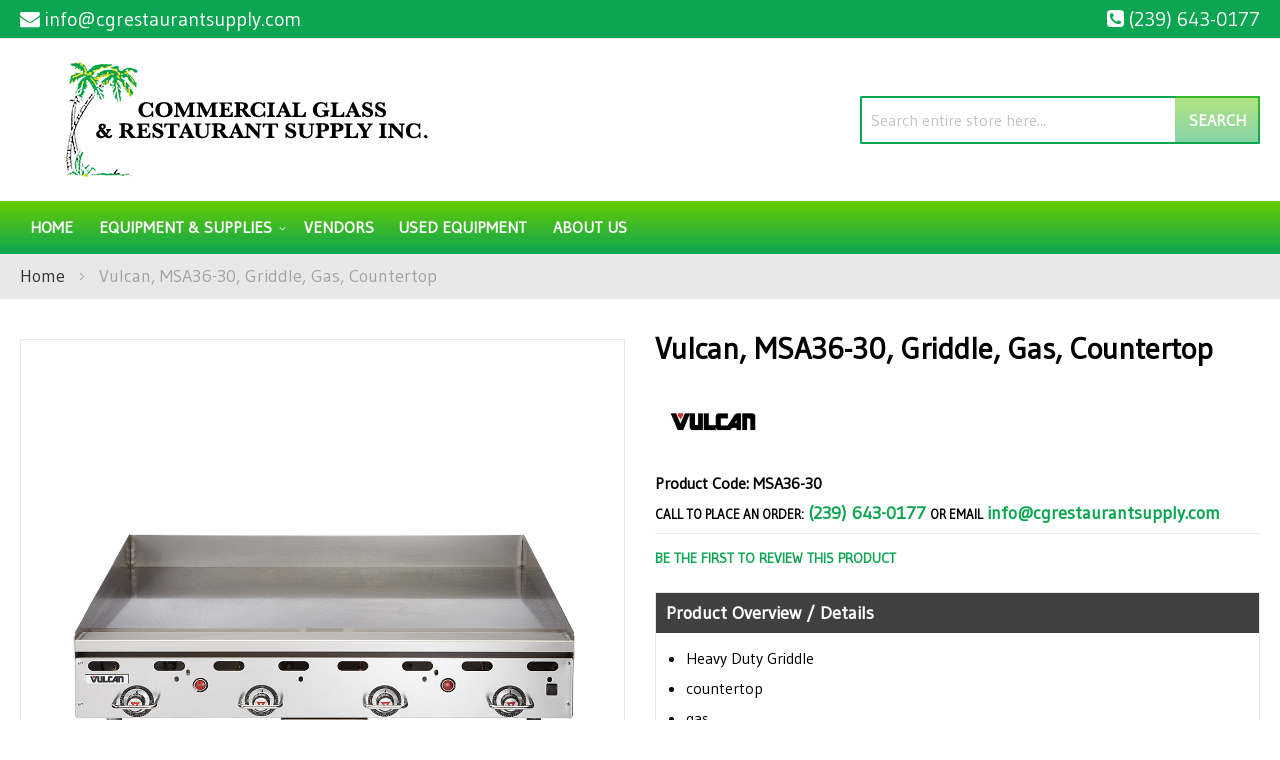

--- FILE ---
content_type: text/html; charset=UTF-8
request_url: https://cgrestaurantsupply.com/vulcan-msa36-30-griddle-gas-countertop.html
body_size: 94234
content:
<!doctype html>
<html lang="en">
    <head prefix="og: http://ogp.me/ns# fb: http://ogp.me/ns/fb# product: http://ogp.me/ns/product#">
                <meta charset="utf-8"/>
<meta name="title" content="Vulcan MSA36-30 Commercial Glass &amp; Restaurant Supply"/>
<meta name="description" content="Vulcan, MSA36-30, Griddle, Gas, Countertop available at Commercial Glass &amp; Restaurant Supply in the Naples, Florida area. Call for a quote at (239) 643-0177."/>
<meta name="keywords" content="Commercial Glass &amp; Restaurant Supply, Vulcan, MSA36-30"/>
<meta name="robots" content="INDEX,FOLLOW"/>
<meta name="viewport" content="width=device-width, initial-scale=1"/>
<meta name="format-detection" content="telephone=no"/>
<title>Vulcan MSA36-30 Commercial Glass &amp; Restaurant Supply</title>
<link  rel="stylesheet" type="text/css"  media="all" href="https://cgrestaurantsupply.com/static/version1761278769/_cache/merged/02651837bbd0947c5c6e7be1579eda13.min.css" />
<link  rel="stylesheet" type="text/css"  media="screen and (min-width: 768px)" href="https://cgrestaurantsupply.com/static/version1761278769/frontend/Moxxi/moxxi/en_US/css/styles-l.min.css" />
<link  rel="stylesheet" type="text/css"  media="print" href="https://cgrestaurantsupply.com/static/version1761278769/frontend/Moxxi/moxxi/en_US/css/print.min.css" />
<link  rel="stylesheet" type="text/css"  media="all" href="https://maxcdn.bootstrapcdn.com/font-awesome/4.6.3/css/font-awesome.min.css" />
<link  rel="stylesheet" type="text/css"  media="all" href="https://fonts.googleapis.com/css2?family=Gudea" />

<link  rel="canonical" href="https://cgrestaurantsupply.com/vulcan-msa36-30-griddle-gas-countertop.html" />
<link  rel="icon" type="image/x-icon" href="https://cgrestaurantsupply.com/media/favicon/websites/1/ComGlass_Favicon.png" />
<link  rel="shortcut icon" type="image/x-icon" href="https://cgrestaurantsupply.com/media/favicon/websites/1/ComGlass_Favicon.png" />
<meta name="p:domain_verify" content="LgD0OucRrLTLiH5UVa0BubgDX2L3xl5j"/>
<meta name="google-site-verification" content="dn4ZPNcG71hzWtzwWRTGNojI_AkRr1Iz-uUjDnvGeTg" />
<meta name="twitter:title" property="og:title" content="Commercial Glass & Restaurant Supply Inc.">
<meta name="twitter:card" content="summary_large_image">
<meta name="twitter:url" content="https://cgrestaurantsupply.com/">
<meta name="twitter:image" content="https://cgrestaurantsupply.com/pub/media/wysiwyg/og-image-small.jpg">
<meta property="og:title" content="Commercial Glass & Restaurant Supply Inc." />
<meta property="og:type" content="website" />
<meta property="og:url" content="https://cgrestaurantsupply.com/" />
<meta name="twitter:description" property="og:description" content="Commercial Glass & Restaurant Supply carries a full line of restaurant equipment and smallwares. Serving Naples, Florida for 30 years, we're the one-stop shop for everyone from the chefs at the top restaurants looking to outfit an entire kitchen to the home gourmet looking for that special utensil or piece of equipment. It's everything you need in one place - all besides the food, that is. Come in and visit our showroom. Offering the best prices, service and selection." />
<meta property="og:image" content="https://cgrestaurantsupply.com/pub/media/wysiwyg/og-image-small.jpg" />
<meta property="og:image:secure_url" content="https://cgrestaurantsupply.com/pub/media/wysiwyg/og-image-small.jpg" />
<meta property="og:image:type" content="image/jpeg" />
<meta property="og:image:width" content="600" />
<meta property="og:image:height" content="315" />
<meta property="og:image:alt" content="Commercial Glass & Restaurant Supply Inc. Logo" />
<meta property="og:locale" content="en_US" />        <!-- Google Tag Manager -->

<!-- End Google Tag Manager -->    

<meta property="og:type" content="product" />
<meta property="og:title"
      content="Vulcan,&#x20;MSA36-30,&#x20;Griddle,&#x20;Gas,&#x20;Countertop" />
<meta property="og:image"
      content="https://cdn.beedash.com/Vulcan/5005a4ff6672c68196bdb2d05a76135978bdb61b.png" />
<meta property="og:description"
      content="&#x0A;Heavy&#x20;Duty&#x20;Griddle&#x0A;countertop&#x0A;gas&#x0A;36&quot;&#x20;W&#x20;x&#x20;30&quot;&#x20;D&#x20;cooking&#x20;surface&#x0A;" />
<meta property="og:url" content="https://cgrestaurantsupply.com/vulcan-msa36-30-griddle-gas-countertop.html" />
    <meta property="product:price:amount" content="24655"/>
    <meta property="product:price:currency"
      content="USD"/>
    </head>
    <body data-container="body"
          data-mage-init='{"loaderAjax": {}, "loader": { "icon": "https://cgrestaurantsupply.com/static/version1761278769/frontend/Moxxi/moxxi/en_US/images/loader-2.gif"}}'
        id="html-body" itemtype="http://schema.org/Product" itemscope="itemscope" class="catalog-product-view product-vulcan-msa36-30-griddle-gas-countertop page-layout-1column">
        <!-- Google Tag Manager (noscript) -->
<noscript>
    <iframe src="https://www.googletagmanager.com/ns.html?id=GTM-56M8WV7"
            height="0" width="0" style="display:none;visibility:hidden"></iframe>
</noscript>
<!-- End Google Tag Manager (noscript) -->



<div class="cookie-status-message" id="cookie-status">
    The store will not work correctly when cookies are disabled.</div>




    <noscript>
        <div class="message global noscript">
            <div class="content">
                <p>
                    <strong>JavaScript seems to be disabled in your browser.</strong>
                    <span>
                        For the best experience on our site, be sure to turn on Javascript in your browser.                    </span>
                </p>
            </div>
        </div>
    </noscript>




<div class="page-wrapper"><header class="page-header"><div class="panel wrapper"><div class="panel header"><!--<div class="contact-link">
    <a href=""><span class="question-btn"></span></a>
</div>--><div class="store-email">
	<a href="mailto:info@cgrestaurantsupply.com"><i class="fa fa-envelope" aria-hidden="true"></i><span>info@cgrestaurantsupply.com</span></a>
</div><div class="store-phone">
	<a href="tel:(239) 643-0177"><i class="fa fa-phone-square" aria-hidden="true"></i><span>(239) 643-0177</span></a>
</div><a class="action skip contentarea"
   href="#contentarea">
    <span>
        Skip to Content    </span>
</a>
</div></div><div class="header content"><span data-action="toggle-nav" class="action nav-toggle"><span>Toggle Nav</span></span>
<a
    class="logo"
    href="https://cgrestaurantsupply.com/"
    title="Commercial&#x20;Glass&#x20;&amp;&#x20;Restaurant&#x20;Supply&#x20;Inc.&#x20;logo"
    aria-label="store logo">
    <img src="https://cgrestaurantsupply.com/media/logo/stores/1/logo_1.png"
         title="Commercial&#x20;Glass&#x20;&amp;&#x20;Restaurant&#x20;Supply&#x20;Inc.&#x20;logo"
         alt="Commercial&#x20;Glass&#x20;&amp;&#x20;Restaurant&#x20;Supply&#x20;Inc.&#x20;logo"
            width="450"            height="122"    />
</a>
<a
        class="logo-mobile"
        href="https://cgrestaurantsupply.com/"
        title="Commercial&#x20;Glass&#x20;&amp;&#x20;Restaurant&#x20;Supply&#x20;Inc.&#x20;logo"
        aria-label="store logo">
    <img src="https://cgrestaurantsupply.com/media/theme/default/logo-mobile.png"
         title="Commercial&#x20;Glass&#x20;&amp;&#x20;Restaurant&#x20;Supply&#x20;Inc.&#x20;logo"
         alt="Commercial&#x20;Glass&#x20;&amp;&#x20;Restaurant&#x20;Supply&#x20;Inc.&#x20;logo"
    />
</a>
<div class="block block-search">
    <div class="block block-title"><strong>Search</strong></div>
    <div class="block block-content">
        <form class="form minisearch" id="search_mini_form"
              action="https://cgrestaurantsupply.com/catalogsearch/result/" method="get">
                        <div class="field search">
                <label class="label" for="search" data-role="minisearch-label">
                    <span>Search</span>
                </label>
                <div class="control">
                    <input id="search"
                           data-mage-init='{
                            "quickSearch": {
                                "formSelector": "#search_mini_form",
                                "url": "https://cgrestaurantsupply.com/search/ajax/suggest/",
                                "destinationSelector": "#search_autocomplete",
                                "minSearchLength": "3"
                            }
                        }'
                           type="text"
                           name="q"
                           value=""
                           placeholder="Search&#x20;entire&#x20;store&#x20;here..."
                           class="input-text"
                           maxlength="128"
                           role="combobox"
                           aria-haspopup="false"
                           aria-autocomplete="both"
                           autocomplete="off"
                           aria-expanded="false"/>
                    <div id="search_autocomplete" class="search-autocomplete"></div>
                                    </div>
            </div>
            <div class="actions">
                <button type="submit"
                        title="Search"
                        class="action search"
                        aria-label="Search"
                >
                    <span>Search</span>
                </button>
            </div>
        </form>
    </div>
</div>
</div></header>    <div class="sections nav-sections">
                <div class="section-items nav-sections-items"
             data-mage-init='{"tabs":{"openedState":"active"}}'>
                                            <div class="section-item-title nav-sections-item-title"
                     data-role="collapsible">
                    <a class="nav-sections-item-switch"
                       data-toggle="switch" href="#store.menu">
                        Menu                    </a>
                </div>
                <div class="section-item-content nav-sections-item-content"
                     id="store.menu"
                     data-role="content">
                    
<nav class="navigation" data-action="navigation">
    <ul data-mage-init='{"menu":{"responsive":true, "expanded":true, "position":{"my":"left top","at":"left bottom"}}}'>
        <li class="level0 level-top"><a href="https://cgrestaurantsupply.com/">Home</a></li>
        <li  class="level0 nav-1 category-item first level-top parent"><a href="https://cgrestaurantsupply.com/equipment-supplies.html"  class="level-top" ><span>Equipment &amp; Supplies</span></a><ul class="level0 submenu"><li  class="level1 nav-1-1 category-item first parent"><a href="https://cgrestaurantsupply.com/equipment-supplies/beverage-amp-bar.html" ><span>Beverage &amp; Bar</span></a><ul class="level1 submenu"><li  class="level2 nav-1-1-1 category-item first"><a href="https://cgrestaurantsupply.com/equipment-supplies/beverage-amp-bar/bar-supplies-accessories.html" ><span>Bar Supplies &amp; Accessories</span></a></li><li  class="level2 nav-1-1-2 category-item"><a href="https://cgrestaurantsupply.com/equipment-supplies/beverage-amp-bar/bartender-tools.html" ><span>Bartender Tools</span></a></li><li  class="level2 nav-1-1-3 category-item"><a href="https://cgrestaurantsupply.com/equipment-supplies/beverage-amp-bar/beverage-dispensers.html" ><span>Beverage Dispensers</span></a></li><li  class="level2 nav-1-1-4 category-item"><a href="https://cgrestaurantsupply.com/equipment-supplies/beverage-amp-bar/blenders-mixers.html" ><span>Blenders &amp; Mixers</span></a></li><li  class="level2 nav-1-1-5 category-item"><a href="https://cgrestaurantsupply.com/equipment-supplies/beverage-amp-bar/coffee-makers-brewers-amp-service-supplies.html" ><span>Coffee Makers, Brewers &amp; Service Supplies</span></a></li><li  class="level2 nav-1-1-6 category-item"><a href="https://cgrestaurantsupply.com/equipment-supplies/beverage-amp-bar/driptrays.html" ><span>Driptrays</span></a></li><li  class="level2 nav-1-1-7 category-item"><a href="https://cgrestaurantsupply.com/equipment-supplies/beverage-amp-bar/juicers.html" ><span>Juicers</span></a></li><li  class="level2 nav-1-1-8 category-item"><a href="https://cgrestaurantsupply.com/equipment-supplies/beverage-amp-bar/speedrails.html" ><span>Speedrails</span></a></li><li  class="level2 nav-1-1-9 category-item last"><a href="https://cgrestaurantsupply.com/equipment-supplies/beverage-amp-bar/under-bar-equipment.html" ><span>Under Bar Equipment</span></a></li></ul></li><li  class="level1 nav-1-2 category-item parent"><a href="https://cgrestaurantsupply.com/equipment-supplies/chef-apparel.html" ><span>Chef Apparel</span></a><ul class="level1 submenu"><li  class="level2 nav-1-2-1 category-item first last"><a href="https://cgrestaurantsupply.com/equipment-supplies/chef-apparel/aprons.html" ><span>Aprons</span></a></li></ul></li><li  class="level1 nav-1-3 category-item parent"><a href="https://cgrestaurantsupply.com/equipment-supplies/cleaning-facility.html" ><span>Cleaning &amp; Facility</span></a><ul class="level1 submenu"><li  class="level2 nav-1-3-1 category-item first"><a href="https://cgrestaurantsupply.com/equipment-supplies/cleaning-facility/cleaning-chemicals.html" ><span>Cleaning Chemicals</span></a></li><li  class="level2 nav-1-3-2 category-item"><a href="https://cgrestaurantsupply.com/equipment-supplies/cleaning-facility/floor-cleaning-supplies.html" ><span>Floor Cleaning Supplies</span></a></li><li  class="level2 nav-1-3-3 category-item last"><a href="https://cgrestaurantsupply.com/equipment-supplies/cleaning-facility/signage.html" ><span>Signage</span></a></li></ul></li><li  class="level1 nav-1-4 category-item parent"><a href="https://cgrestaurantsupply.com/equipment-supplies/concessions-food-service.html" ><span>Concessions &amp; Food Service</span></a><ul class="level1 submenu"><li  class="level2 nav-1-4-1 category-item first"><a href="https://cgrestaurantsupply.com/equipment-supplies/concessions-food-service/chafing-dishes.html" ><span>Chafing Dishes</span></a></li><li  class="level2 nav-1-4-2 category-item"><a href="https://cgrestaurantsupply.com/equipment-supplies/concessions-food-service/condiment-dispensers.html" ><span>Condiment Dispensers</span></a></li><li  class="level2 nav-1-4-3 category-item"><a href="https://cgrestaurantsupply.com/equipment-supplies/concessions-food-service/food-warmers-merchandisers.html" ><span>Food Warmers &amp; Merchandisers</span></a></li><li  class="level2 nav-1-4-4 category-item"><a href="https://cgrestaurantsupply.com/equipment-supplies/concessions-food-service/portable-bars-stoves.html" ><span>Portable Bars &amp; Stoves</span></a></li><li  class="level2 nav-1-4-5 category-item"><a href="https://cgrestaurantsupply.com/equipment-supplies/concessions-food-service/salad-bowls.html" ><span>Salad Bowls</span></a></li><li  class="level2 nav-1-4-6 category-item"><a href="https://cgrestaurantsupply.com/equipment-supplies/concessions-food-service/serving-utensils.html" ><span>Serving Utensils</span></a></li><li  class="level2 nav-1-4-7 category-item"><a href="https://cgrestaurantsupply.com/equipment-supplies/concessions-food-service/servingware.html" ><span>Servingware</span></a></li><li  class="level2 nav-1-4-8 category-item last"><a href="https://cgrestaurantsupply.com/equipment-supplies/concessions-food-service/vending-carts-vending-kiosk-accessories.html" ><span>Vending Carts, Vending Kiosk &amp; Accessories</span></a></li></ul></li><li  class="level1 nav-1-5 category-item parent"><a href="https://cgrestaurantsupply.com/equipment-supplies/cooking-equipment.html" ><span>Cooking Equipment</span></a><ul class="level1 submenu"><li  class="level2 nav-1-5-1 category-item first"><a href="https://cgrestaurantsupply.com/equipment-supplies/cooking-equipment/broilers.html" ><span>Broilers</span></a></li><li  class="level2 nav-1-5-2 category-item"><a href="https://cgrestaurantsupply.com/equipment-supplies/cooking-equipment/commercial-worktables.html" ><span>Commercial Worktables</span></a></li><li  class="level2 nav-1-5-3 category-item"><a href="https://cgrestaurantsupply.com/equipment-supplies/cooking-equipment/convection-ovens.html" ><span>Convection Ovens</span></a></li><li  class="level2 nav-1-5-4 category-item"><a href="https://cgrestaurantsupply.com/equipment-supplies/cooking-equipment/cooking-equipment-parts-accessories.html" ><span>Cooking Equipment Parts &amp; Accessories</span></a></li><li  class="level2 nav-1-5-5 category-item"><a href="https://cgrestaurantsupply.com/equipment-supplies/cooking-equipment/food-holding-equipment.html" ><span>Food Holding Equipment</span></a></li><li  class="level2 nav-1-5-6 category-item"><a href="https://cgrestaurantsupply.com/equipment-supplies/cooking-equipment/fryer-accessories.html" ><span>Fryer Accessories</span></a></li><li  class="level2 nav-1-5-7 category-item"><a href="https://cgrestaurantsupply.com/equipment-supplies/cooking-equipment/fryers.html" ><span>Fryers</span></a></li><li  class="level2 nav-1-5-8 category-item"><a href="https://cgrestaurantsupply.com/equipment-supplies/cooking-equipment/grills-griddles.html" ><span>Grills &amp; Griddles</span></a></li><li  class="level2 nav-1-5-9 category-item"><a href="https://cgrestaurantsupply.com/equipment-supplies/cooking-equipment/hoods.html" ><span>Hoods</span></a></li><li  class="level2 nav-1-5-10 category-item"><a href="https://cgrestaurantsupply.com/equipment-supplies/cooking-equipment/hot-plates.html" ><span>Hot Plates</span></a></li><li  class="level2 nav-1-5-11 category-item"><a href="https://cgrestaurantsupply.com/equipment-supplies/cooking-equipment/microwave-ovens.html" ><span>Microwave Ovens</span></a></li><li  class="level2 nav-1-5-12 category-item"><a href="https://cgrestaurantsupply.com/equipment-supplies/cooking-equipment/ranges.html" ><span>Ranges</span></a></li><li  class="level2 nav-1-5-13 category-item"><a href="https://cgrestaurantsupply.com/equipment-supplies/cooking-equipment/sous-vide-cooking.html" ><span>Sous-Vide Cooking</span></a></li><li  class="level2 nav-1-5-14 category-item"><a href="https://cgrestaurantsupply.com/equipment-supplies/cooking-equipment/steam-cooking-equipment.html" ><span>Steam Cooking Equipment</span></a></li><li  class="level2 nav-1-5-15 category-item last"><a href="https://cgrestaurantsupply.com/equipment-supplies/cooking-equipment/toasters.html" ><span>Toasters</span></a></li></ul></li><li  class="level1 nav-1-6 category-item parent"><a href="https://cgrestaurantsupply.com/equipment-supplies/dish-washing-equipment.html" ><span>Dish Washing Equipment</span></a><ul class="level1 submenu"><li  class="level2 nav-1-6-1 category-item first"><a href="https://cgrestaurantsupply.com/equipment-supplies/dish-washing-equipment/bus-boxes.html" ><span>Bus Boxes</span></a></li><li  class="level2 nav-1-6-2 category-item"><a href="https://cgrestaurantsupply.com/equipment-supplies/dish-washing-equipment/dish-racks.html" ><span>Dish Racks</span></a></li><li  class="level2 nav-1-6-3 category-item"><a href="https://cgrestaurantsupply.com/equipment-supplies/dish-washing-equipment/dishwashers.html" ><span>Dishwashers</span></a></li><li  class="level2 nav-1-6-4 category-item last"><a href="https://cgrestaurantsupply.com/equipment-supplies/dish-washing-equipment/glass-washers.html" ><span>Glass Washers</span></a></li></ul></li><li  class="level1 nav-1-7 category-item parent"><a href="https://cgrestaurantsupply.com/equipment-supplies/food-display-merchandising.html" ><span>Food Display &amp; Merchandising</span></a><ul class="level1 submenu"><li  class="level2 nav-1-7-1 category-item first"><a href="https://cgrestaurantsupply.com/equipment-supplies/food-display-merchandising/display-case.html" ><span>Display Case</span></a></li><li  class="level2 nav-1-7-2 category-item"><a href="https://cgrestaurantsupply.com/equipment-supplies/food-display-merchandising/display-stands-risers.html" ><span>Display Stands &amp; Risers</span></a></li><li  class="level2 nav-1-7-3 category-item last"><a href="https://cgrestaurantsupply.com/equipment-supplies/food-display-merchandising/merchandisers.html" ><span>Merchandisers</span></a></li></ul></li><li  class="level1 nav-1-8 category-item parent"><a href="https://cgrestaurantsupply.com/equipment-supplies/food-preparation.html" ><span>Food Preparation</span></a><ul class="level1 submenu"><li  class="level2 nav-1-8-1 category-item first"><a href="https://cgrestaurantsupply.com/equipment-supplies/food-preparation/food-processors.html" ><span>Food Processors</span></a></li><li  class="level2 nav-1-8-2 category-item"><a href="https://cgrestaurantsupply.com/equipment-supplies/food-preparation/mixers.html" ><span>Mixers</span></a></li><li  class="level2 nav-1-8-3 category-item"><a href="https://cgrestaurantsupply.com/equipment-supplies/food-preparation/peelers.html" ><span>Peelers</span></a></li><li  class="level2 nav-1-8-4 category-item last"><a href="https://cgrestaurantsupply.com/equipment-supplies/food-preparation/slicers.html" ><span>Slicers</span></a></li></ul></li><li  class="level1 nav-1-9 category-item parent"><a href="https://cgrestaurantsupply.com/equipment-supplies/furniture.html" ><span>Furniture</span></a><ul class="level1 submenu"><li  class="level2 nav-1-9-1 category-item first"><a href="https://cgrestaurantsupply.com/equipment-supplies/furniture/booster-seats-high-chairs.html" ><span>Booster Seats &amp; High Chairs</span></a></li><li  class="level2 nav-1-9-2 category-item last"><a href="https://cgrestaurantsupply.com/equipment-supplies/furniture/waitress-hostess-stations.html" ><span>Waitress &amp; Hostess Stations</span></a></li></ul></li><li  class="level1 nav-1-10 category-item parent"><a href="https://cgrestaurantsupply.com/equipment-supplies/ice-machines.html" ><span>Ice Machines</span></a><ul class="level1 submenu"><li  class="level2 nav-1-10-1 category-item first"><a href="https://cgrestaurantsupply.com/equipment-supplies/ice-machines/ice-bins.html" ><span>Ice Bins</span></a></li><li  class="level2 nav-1-10-2 category-item"><a href="https://cgrestaurantsupply.com/equipment-supplies/ice-machines/ice-distribution.html" ><span>Ice Distribution</span></a></li><li  class="level2 nav-1-10-3 category-item"><a href="https://cgrestaurantsupply.com/equipment-supplies/ice-machines/ice-makers.html" ><span>Ice Makers</span></a></li><li  class="level2 nav-1-10-4 category-item last"><a href="https://cgrestaurantsupply.com/equipment-supplies/ice-machines/ice-making-accessories.html" ><span>Ice Making Accessories</span></a></li></ul></li><li  class="level1 nav-1-11 category-item parent"><a href="https://cgrestaurantsupply.com/equipment-supplies/plumbing.html" ><span>Plumbing</span></a><ul class="level1 submenu"><li  class="level2 nav-1-11-1 category-item first"><a href="https://cgrestaurantsupply.com/equipment-supplies/plumbing/commercial-faucets.html" ><span>Commercial Faucets</span></a></li><li  class="level2 nav-1-11-2 category-item"><a href="https://cgrestaurantsupply.com/equipment-supplies/plumbing/filter-systems.html" ><span>Filter Systems</span></a></li><li  class="level2 nav-1-11-3 category-item"><a href="https://cgrestaurantsupply.com/equipment-supplies/plumbing/sinks.html" ><span>Sinks</span></a></li><li  class="level2 nav-1-11-4 category-item last"><a href="https://cgrestaurantsupply.com/equipment-supplies/plumbing/troughs-drains.html" ><span>Troughs &amp; Drains</span></a></li></ul></li><li  class="level1 nav-1-12 category-item parent"><a href="https://cgrestaurantsupply.com/equipment-supplies/refrigeration.html" ><span>Refrigeration</span></a><ul class="level1 submenu"><li  class="level2 nav-1-12-1 category-item first"><a href="https://cgrestaurantsupply.com/equipment-supplies/refrigeration/ice-cream-cabinets.html" ><span>Ice Cream Cabinets</span></a></li><li  class="level2 nav-1-12-2 category-item"><a href="https://cgrestaurantsupply.com/equipment-supplies/refrigeration/liquor-beer-wine-coolers.html" ><span>Liquor, Beer, Wine Coolers</span></a></li><li  class="level2 nav-1-12-3 category-item"><a href="https://cgrestaurantsupply.com/equipment-supplies/refrigeration/reach-in-units.html" ><span>Reach In Units</span></a></li><li  class="level2 nav-1-12-4 category-item"><a href="https://cgrestaurantsupply.com/equipment-supplies/refrigeration/refrigerated-prep-tables.html" ><span>Refrigerated Prep Tables</span></a></li><li  class="level2 nav-1-12-5 category-item last"><a href="https://cgrestaurantsupply.com/equipment-supplies/refrigeration/undercounter-units.html" ><span>Undercounter Units</span></a></li></ul></li><li  class="level1 nav-1-13 category-item parent"><a href="https://cgrestaurantsupply.com/equipment-supplies/smallwares-kitchen-accessories.html" ><span>Smallwares &amp; Kitchen Accessories</span></a><ul class="level1 submenu"><li  class="level2 nav-1-13-1 category-item first"><a href="https://cgrestaurantsupply.com/equipment-supplies/smallwares-kitchen-accessories/baking-supplies.html" ><span>Baking Supplies</span></a></li><li  class="level2 nav-1-13-2 category-item"><a href="https://cgrestaurantsupply.com/equipment-supplies/smallwares-kitchen-accessories/cast-iron-cookware.html" ><span>Cast Iron Cookware</span></a></li><li  class="level2 nav-1-13-3 category-item"><a href="https://cgrestaurantsupply.com/equipment-supplies/smallwares-kitchen-accessories/check-rails.html" ><span>Check Rails</span></a></li><li  class="level2 nav-1-13-4 category-item"><a href="https://cgrestaurantsupply.com/equipment-supplies/smallwares-kitchen-accessories/colanders-sieves.html" ><span>Colanders &amp; Sieves</span></a></li><li  class="level2 nav-1-13-5 category-item"><a href="https://cgrestaurantsupply.com/equipment-supplies/smallwares-kitchen-accessories/cutting-boards.html" ><span>Cutting Boards</span></a></li><li  class="level2 nav-1-13-6 category-item"><a href="https://cgrestaurantsupply.com/equipment-supplies/smallwares-kitchen-accessories/dishers-ladles-scoops.html" ><span>Dishers, Ladles &amp; Scoops</span></a></li><li  class="level2 nav-1-13-7 category-item"><a href="https://cgrestaurantsupply.com/equipment-supplies/smallwares-kitchen-accessories/hotel-pans-baking-trays.html" ><span>Hotel Pans &amp; Baking Trays</span></a></li><li  class="level2 nav-1-13-8 category-item"><a href="https://cgrestaurantsupply.com/equipment-supplies/smallwares-kitchen-accessories/kitchen-cutlery.html" ><span>Kitchen Cutlery</span></a></li><li  class="level2 nav-1-13-9 category-item"><a href="https://cgrestaurantsupply.com/equipment-supplies/smallwares-kitchen-accessories/kitchen-tools-supplies.html" ><span>Kitchen Tools &amp; Supplies</span></a></li><li  class="level2 nav-1-13-10 category-item"><a href="https://cgrestaurantsupply.com/equipment-supplies/smallwares-kitchen-accessories/measuring-cups-spoons.html" ><span>Measuring Cups &amp; Spoons</span></a></li><li  class="level2 nav-1-13-11 category-item"><a href="https://cgrestaurantsupply.com/equipment-supplies/smallwares-kitchen-accessories/pizza-tools.html" ><span>Pizza Tools</span></a></li><li  class="level2 nav-1-13-12 category-item"><a href="https://cgrestaurantsupply.com/equipment-supplies/smallwares-kitchen-accessories/pots-pans.html" ><span>Pots &amp; Pans</span></a></li><li  class="level2 nav-1-13-13 category-item"><a href="https://cgrestaurantsupply.com/equipment-supplies/smallwares-kitchen-accessories/prep-bowls.html" ><span>Prep Bowls</span></a></li><li  class="level2 nav-1-13-14 category-item"><a href="https://cgrestaurantsupply.com/equipment-supplies/smallwares-kitchen-accessories/protective-gear.html" ><span>Protective Gear</span></a></li><li  class="level2 nav-1-13-15 category-item"><a href="https://cgrestaurantsupply.com/equipment-supplies/smallwares-kitchen-accessories/scales-thermometers.html" ><span>Scales &amp; Thermometers</span></a></li><li  class="level2 nav-1-13-16 category-item"><a href="https://cgrestaurantsupply.com/equipment-supplies/smallwares-kitchen-accessories/spreaders-spatulas.html" ><span>Spreaders &amp; Spatulas</span></a></li><li  class="level2 nav-1-13-17 category-item last"><a href="https://cgrestaurantsupply.com/equipment-supplies/smallwares-kitchen-accessories/tongs.html" ><span>Tongs</span></a></li></ul></li><li  class="level1 nav-1-14 category-item parent"><a href="https://cgrestaurantsupply.com/equipment-supplies/storage-transportation.html" ><span>Storage &amp; Transportation</span></a><ul class="level1 submenu"><li  class="level2 nav-1-14-1 category-item first"><a href="https://cgrestaurantsupply.com/equipment-supplies/storage-transportation/carts-dollies.html" ><span>Carts &amp; Dollies</span></a></li><li  class="level2 nav-1-14-2 category-item"><a href="https://cgrestaurantsupply.com/equipment-supplies/storage-transportation/food-carriers.html" ><span>Food Carriers</span></a></li><li  class="level2 nav-1-14-3 category-item"><a href="https://cgrestaurantsupply.com/equipment-supplies/storage-transportation/food-storage-supplies.html" ><span>Food Storage Supplies</span></a></li><li  class="level2 nav-1-14-4 category-item"><a href="https://cgrestaurantsupply.com/equipment-supplies/storage-transportation/shelving.html" ><span>Shelving</span></a></li><li  class="level2 nav-1-14-5 category-item last"><a href="https://cgrestaurantsupply.com/equipment-supplies/storage-transportation/storage-racks.html" ><span>Storage Racks</span></a></li></ul></li><li  class="level1 nav-1-15 category-item last parent"><a href="https://cgrestaurantsupply.com/equipment-supplies/tabletop.html" ><span>Tabletop</span></a><ul class="level1 submenu"><li  class="level2 nav-1-15-1 category-item first"><a href="https://cgrestaurantsupply.com/equipment-supplies/tabletop/cruets-shakers.html" ><span>Cruets &amp;  Shakers</span></a></li><li  class="level2 nav-1-15-2 category-item"><a href="https://cgrestaurantsupply.com/equipment-supplies/tabletop/dinnerware.html" ><span>Dinnerware</span></a></li><li  class="level2 nav-1-15-3 category-item"><a href="https://cgrestaurantsupply.com/equipment-supplies/tabletop/flatware.html" ><span>Flatware</span></a></li><li  class="level2 nav-1-15-4 category-item"><a href="https://cgrestaurantsupply.com/equipment-supplies/tabletop/glassware.html" ><span>Glassware</span></a></li><li  class="level2 nav-1-15-5 category-item"><a href="https://cgrestaurantsupply.com/equipment-supplies/tabletop/holloware.html" ><span>Holloware</span></a></li><li  class="level2 nav-1-15-6 category-item"><a href="https://cgrestaurantsupply.com/equipment-supplies/tabletop/mugs-amp-coffee-cups.html" ><span>Mugs &amp; Coffee Cups</span></a></li><li  class="level2 nav-1-15-7 category-item"><a href="https://cgrestaurantsupply.com/equipment-supplies/tabletop/salt-pepper-shakers-mills.html" ><span>Salt &amp; Pepper Shakers, Mills</span></a></li><li  class="level2 nav-1-15-8 category-item"><a href="https://cgrestaurantsupply.com/equipment-supplies/tabletop/tabletop-accessories.html" ><span>Tabletop Accessories</span></a></li><li  class="level2 nav-1-15-9 category-item"><a href="https://cgrestaurantsupply.com/equipment-supplies/tabletop/tabletop-beverage-service.html" ><span>Tabletop Beverage Service</span></a></li><li  class="level2 nav-1-15-10 category-item last"><a href="https://cgrestaurantsupply.com/equipment-supplies/tabletop/trays-platters.html" ><span>Trays &amp; Platters</span></a></li></ul></li></ul></li><li  class="level0 nav-2 category-item level-top"><a href="https://cgrestaurantsupply.com/vendors.html"  class="level-top" ><span>Vendors</span></a></li><li  class="level0 nav-3 category-item last level-top"><a href="https://cgrestaurantsupply.com/used-equipment.html"  class="level-top" ><span>Used Equipment</span></a></li>        <li><a href="https://cgrestaurantsupply.com/about-us/" id="idCP8CPmPg" >About Us</a></li>    </ul>
</nav>
                </div>
                                    </div>
    </div>
<div class="breadcrumbs"></div>

<main id="maincontent" class="page-main"><a id="contentarea" tabindex="-1"></a>
<div class="page messages"><div data-placeholder="messages"></div>
<div data-bind="scope: 'messages'">
    <!-- ko if: cookieMessages && cookieMessages.length > 0 -->
    <div aria-atomic="true" role="alert" data-bind="foreach: { data: cookieMessages, as: 'message' }" class="messages">
        <div data-bind="attr: {
            class: 'message-' + message.type + ' ' + message.type + ' message',
            'data-ui-id': 'message-' + message.type
        }">
            <div data-bind="html: $parent.prepareMessageForHtml(message.text)"></div>
        </div>
    </div>
    <!-- /ko -->

    <!-- ko if: messages().messages && messages().messages.length > 0 -->
    <div aria-atomic="true" role="alert" class="messages" data-bind="foreach: {
        data: messages().messages, as: 'message'
    }">
        <div data-bind="attr: {
            class: 'message-' + message.type + ' ' + message.type + ' message',
            'data-ui-id': 'message-' + message.type
        }">
            <div data-bind="html: $parent.prepareMessageForHtml(message.text)"></div>
        </div>
    </div>
    <!-- /ko -->
</div>

</div><div class="columns"><div class="column main"><div class="product info wrapper"><div class="product top"><div class="page-title-wrapper&#x20;product">
    <h1 class="page-title"
                >
        <span class="base" data-ui-id="page-title-wrapper" itemprop="name">Vulcan, MSA36-30, Griddle, Gas, Countertop</span>    </h1>
    </div>
<div class="static-contents">    <div class="brand-image">
        <a href="https://cgrestaurantsupply.com/vendors/vulcan.html" title="Vulcan">
                            <img src="/media/catalog/category/42eea5bc7cf6cc61b863891974d349bdf7a29946.jpg"/>
                    </a>
        <span itemprop="brand" style="display:none;">Vulcan</span>
    </div>
    <!-- <div class="static-information-wrapper" id="brand_description">
            </div> -->
</div>    <div class="product-code">
        <strong class="type">Product Code: MSA36-30</strong>
    </div>
<div class="contact-info">
    <span class="call-to">Call to place an order:</span>
    <a class="tel-no" href="tel:(239) 643-0177">(239) 643-0177</a>
    <span>or email</span> <a href="mailto:info@cgrestaurantsupply.com">info@cgrestaurantsupply.com</a>
</div></div><div class="product-info-main"><div class="product-info-price">    <div class="product-reviews-summary empty">
        <div class="reviews-actions">
            <a class="action add" href="https://cgrestaurantsupply.com/vulcan-msa36-30-griddle-gas-countertop.html#review-form">
                Be the first to review this product            </a>
        </div>
    </div>
</div>

<div class="product-add-form">
    <form data-product-sku="CS-275721"
          action="https://cgrestaurantsupply.com/checkout/cart/add/uenc/aHR0cHM6Ly9jZ3Jlc3RhdXJhbnRzdXBwbHkuY29tL3Z1bGNhbi1tc2EzNi0zMC1ncmlkZGxlLWdhcy1jb3VudGVydG9wLmh0bWw~/product/19215/" method="post"
          id="product_addtocart_form">
        <input type="hidden" name="product" value="19215" />
        <input type="hidden" name="selected_configurable_option" value="" />
        <input type="hidden" name="related_product" id="related-products-field" value="" />
        <input type="hidden" name="item"  value="19215" />
        <input name="form_key" type="hidden" value="sjrtpC2lfagfnr9f" />                                    
                    </form>
</div>


<div class="product-social-links"><div class="product-addto-links" data-role="add-to-links">
    </div>
</div>    <div class="product pricing">
        Vulcan, MSA36-30, Griddle, Gas, Countertop is available to buy in increments of 1    </div>
<div class="description-wrapper"><h2 class="overview_title">Product Overview / Details</h2>
<div class="product attribute description">
        <div class="value" ><ul>
<li>Heavy Duty Griddle</li>
<li>countertop</li>
<li>gas</li>
<li>36" W x 30" D cooking surface</li>
<li>1" thick polished steel griddle plate</li>
<li>embedded mechanical snap action thermostat every 12"</li>
<li>millivolt pilot safety</li>
<li>manual ignition</li>
<li>low profile</li>
<li>stainless steel front</li>
<li>sides</li>
<li>front grease trough</li>
<li>4" back & tapered side splashes</li>
<li>4" adjustable legs</li>
<li>81000 BTU</li>
<li>CSA</li>
<li>NSF</li>
</ul></div>
</div>
</div></div><div class="product media"><a id="gallery-prev-area" tabindex="-1"></a>
<div class="action-skip-wrapper"><a class="action skip gallery-next-area"
   href="#gallery-next-area">
    <span>
        Skip to the end of the images gallery    </span>
</a>
</div>

<div class="gallery-placeholder _block-content-loading" data-gallery-role="gallery-placeholder">
    <img
        alt="main product photo"
        class="gallery-placeholder__image"
        src="https://cdn.beedash.com/Vulcan/5005a4ff6672c68196bdb2d05a76135978bdb61b.png"
    />
</div>




<meta itemprop="image" content="https://cdn.beedash.com/Vulcan/5005a4ff6672c68196bdb2d05a76135978bdb61b.png" >
<meta itemprop="sku" content="CS-275721" >
<meta itemprop="mpn" content="MSA36-30" >

<div class="action-skip-wrapper"><a class="action skip gallery-prev-area"
   href="#gallery-prev-area">
    <span>
        Skip to the beginning of the images gallery    </span>
</a>
</div><a id="gallery-next-area" tabindex="-1"></a>
</div><div class="product bottom"><div class="product-description2-wrapper">    <h2 class="des-title">Description</h2>
    <div class="des-content">
        Ignite culinary passion with the Vulcan MSA36-30 Gas Countertop Griddle. This heavy-duty griddle is a must-have for any commercial restaurant. With a 36" W x 30" D cooking surface and a 1" thick polished steel griddle plate, it provides ample space for cooking a variety of dishes. The embedded mechanical snap action thermostat, located every 12", ensures precise temperature control for consistent results. Safety is a top priority with the millivolt pilot safety and manual ignition. The low profile design, stainless steel front, sides, and front grease trough make cleaning a breeze. The 4" back and tapered side splashes help contain any splatters, while the 4" adjustable legs provide stability on any countertop. With 81000 BTU, this griddle delivers powerful performance. Trust Vulcan, a reputable vendor in the industry, and elevate your restaurant's cooking capabilities with the MSA36-30 Gas Countertop Griddle.    </div>
</div></div></div>    <div class="product info detailed">
                <div class="product data items" data-mage-init='{"tabs":{"openedState":"active"}}'>
                                                </div>
    </div>
<input name="form_key" type="hidden" value="sjrtpC2lfagfnr9f" /><div id="authenticationPopup" data-bind="scope:'authenticationPopup', style: {display: 'none'}">
            <!-- ko template: getTemplate() --><!-- /ko -->
        
</div>






<div id="product-review-container" data-role="product-review"></div>
<div class="block review-add">
    <div class="block-title"><strong>Write Your Own Review</strong></div>
<div class="block-content">
<div id="write-your-review-form">
    <form action="https://cgrestaurantsupply.com/review/product/post/id/19215/" class="review-form" method="post" id="review-form" data-role="product-review-form" data-bind="scope: 'review-form'">
        <input name="form_key" type="hidden" value="sjrtpC2lfagfnr9f" />        <div
    class="field-recaptcha"
    id="recaptcha-f979c2ff515d921c34af9bd2aee8ef076b719d03-container"
    data-bind="scope:'recaptcha-f979c2ff515d921c34af9bd2aee8ef076b719d03'"
>
    <!-- ko template: getTemplate() --><!-- /ko -->
</div>


        <fieldset class="fieldset review-fieldset" data-hasrequired="&#x2A;&#x20;Required&#x20;Fields">
            <legend class="legend review-legend"><span>You&#039;re reviewing:</span><strong>Vulcan, MSA36-30, Griddle, Gas, Countertop</strong></legend><br />
                        <span id="input-message-box"></span>
            <fieldset class="field required review-field-ratings">
                <legend class="label"><span>Your Rating</span></legend><br/>
                <div class="control">
                    <div class="nested" id="product-review-table">
                                                    <div class="field choice review-field-rating">
                                <label class="label" id="Quality_rating_label"><span>Quality</span></label>
                                <div class="control review-control-vote">
                                                                                                    <input
                                        type="radio"
                                        name="ratings[1]"
                                        id="Quality_1"
                                        value="1"
                                        class="radio"
                                        data-validate="{'rating-required':true}"
                                        aria-labelledby="Quality_rating_label Quality_1_label" />
                                    <label
                                        class="rating-1"
                                        for="Quality_1"
                                        title="1&#x20;star"
                                        id="Quality_1_label">
                                        <span>1 star</span>
                                    </label>
                                                                                                        <input
                                        type="radio"
                                        name="ratings[1]"
                                        id="Quality_2"
                                        value="2"
                                        class="radio"
                                        data-validate="{'rating-required':true}"
                                        aria-labelledby="Quality_rating_label Quality_2_label" />
                                    <label
                                        class="rating-2"
                                        for="Quality_2"
                                        title="2&#x20;stars"
                                        id="Quality_2_label">
                                        <span>2 stars</span>
                                    </label>
                                                                                                        <input
                                        type="radio"
                                        name="ratings[1]"
                                        id="Quality_3"
                                        value="3"
                                        class="radio"
                                        data-validate="{'rating-required':true}"
                                        aria-labelledby="Quality_rating_label Quality_3_label" />
                                    <label
                                        class="rating-3"
                                        for="Quality_3"
                                        title="3&#x20;stars"
                                        id="Quality_3_label">
                                        <span>3 stars</span>
                                    </label>
                                                                                                        <input
                                        type="radio"
                                        name="ratings[1]"
                                        id="Quality_4"
                                        value="4"
                                        class="radio"
                                        data-validate="{'rating-required':true}"
                                        aria-labelledby="Quality_rating_label Quality_4_label" />
                                    <label
                                        class="rating-4"
                                        for="Quality_4"
                                        title="4&#x20;stars"
                                        id="Quality_4_label">
                                        <span>4 stars</span>
                                    </label>
                                                                                                        <input
                                        type="radio"
                                        name="ratings[1]"
                                        id="Quality_5"
                                        value="5"
                                        class="radio"
                                        data-validate="{'rating-required':true}"
                                        aria-labelledby="Quality_rating_label Quality_5_label" />
                                    <label
                                        class="rating-5"
                                        for="Quality_5"
                                        title="5&#x20;stars"
                                        id="Quality_5_label">
                                        <span>5 stars</span>
                                    </label>
                                                                                                    </div>
                            </div>
                                                    <div class="field choice review-field-rating">
                                <label class="label" id="Value_rating_label"><span>Value</span></label>
                                <div class="control review-control-vote">
                                                                                                    <input
                                        type="radio"
                                        name="ratings[2]"
                                        id="Value_1"
                                        value="6"
                                        class="radio"
                                        data-validate="{'rating-required':true}"
                                        aria-labelledby="Value_rating_label Value_1_label" />
                                    <label
                                        class="rating-1"
                                        for="Value_1"
                                        title="1&#x20;star"
                                        id="Value_1_label">
                                        <span>1 star</span>
                                    </label>
                                                                                                        <input
                                        type="radio"
                                        name="ratings[2]"
                                        id="Value_2"
                                        value="7"
                                        class="radio"
                                        data-validate="{'rating-required':true}"
                                        aria-labelledby="Value_rating_label Value_2_label" />
                                    <label
                                        class="rating-2"
                                        for="Value_2"
                                        title="2&#x20;stars"
                                        id="Value_2_label">
                                        <span>2 stars</span>
                                    </label>
                                                                                                        <input
                                        type="radio"
                                        name="ratings[2]"
                                        id="Value_3"
                                        value="8"
                                        class="radio"
                                        data-validate="{'rating-required':true}"
                                        aria-labelledby="Value_rating_label Value_3_label" />
                                    <label
                                        class="rating-3"
                                        for="Value_3"
                                        title="3&#x20;stars"
                                        id="Value_3_label">
                                        <span>3 stars</span>
                                    </label>
                                                                                                        <input
                                        type="radio"
                                        name="ratings[2]"
                                        id="Value_4"
                                        value="9"
                                        class="radio"
                                        data-validate="{'rating-required':true}"
                                        aria-labelledby="Value_rating_label Value_4_label" />
                                    <label
                                        class="rating-4"
                                        for="Value_4"
                                        title="4&#x20;stars"
                                        id="Value_4_label">
                                        <span>4 stars</span>
                                    </label>
                                                                                                        <input
                                        type="radio"
                                        name="ratings[2]"
                                        id="Value_5"
                                        value="10"
                                        class="radio"
                                        data-validate="{'rating-required':true}"
                                        aria-labelledby="Value_rating_label Value_5_label" />
                                    <label
                                        class="rating-5"
                                        for="Value_5"
                                        title="5&#x20;stars"
                                        id="Value_5_label">
                                        <span>5 stars</span>
                                    </label>
                                                                                                    </div>
                            </div>
                                                    <div class="field choice review-field-rating">
                                <label class="label" id="Price_rating_label"><span>Price</span></label>
                                <div class="control review-control-vote">
                                                                                                    <input
                                        type="radio"
                                        name="ratings[3]"
                                        id="Price_1"
                                        value="11"
                                        class="radio"
                                        data-validate="{'rating-required':true}"
                                        aria-labelledby="Price_rating_label Price_1_label" />
                                    <label
                                        class="rating-1"
                                        for="Price_1"
                                        title="1&#x20;star"
                                        id="Price_1_label">
                                        <span>1 star</span>
                                    </label>
                                                                                                        <input
                                        type="radio"
                                        name="ratings[3]"
                                        id="Price_2"
                                        value="12"
                                        class="radio"
                                        data-validate="{'rating-required':true}"
                                        aria-labelledby="Price_rating_label Price_2_label" />
                                    <label
                                        class="rating-2"
                                        for="Price_2"
                                        title="2&#x20;stars"
                                        id="Price_2_label">
                                        <span>2 stars</span>
                                    </label>
                                                                                                        <input
                                        type="radio"
                                        name="ratings[3]"
                                        id="Price_3"
                                        value="13"
                                        class="radio"
                                        data-validate="{'rating-required':true}"
                                        aria-labelledby="Price_rating_label Price_3_label" />
                                    <label
                                        class="rating-3"
                                        for="Price_3"
                                        title="3&#x20;stars"
                                        id="Price_3_label">
                                        <span>3 stars</span>
                                    </label>
                                                                                                        <input
                                        type="radio"
                                        name="ratings[3]"
                                        id="Price_4"
                                        value="14"
                                        class="radio"
                                        data-validate="{'rating-required':true}"
                                        aria-labelledby="Price_rating_label Price_4_label" />
                                    <label
                                        class="rating-4"
                                        for="Price_4"
                                        title="4&#x20;stars"
                                        id="Price_4_label">
                                        <span>4 stars</span>
                                    </label>
                                                                                                        <input
                                        type="radio"
                                        name="ratings[3]"
                                        id="Price_5"
                                        value="15"
                                        class="radio"
                                        data-validate="{'rating-required':true}"
                                        aria-labelledby="Price_rating_label Price_5_label" />
                                    <label
                                        class="rating-5"
                                        for="Price_5"
                                        title="5&#x20;stars"
                                        id="Price_5_label">
                                        <span>5 stars</span>
                                    </label>
                                                                                                    </div>
                            </div>
                                            </div>
                    <input type="hidden" name="validate_rating" class="validate-rating" value="" />
                </div>
            </fieldset>
                    <div class="field review-field-nickname required">
                <label for="nickname_field" class="label"><span>Nickname</span></label>
                <div class="control">
                    <input type="text" name="nickname" id="nickname_field" class="input-text" data-validate="{required:true}" data-bind="value: nickname()" />
                </div>
            </div>
            <div class="field review-field-summary required">
                <label for="summary_field" class="label"><span>Summary</span></label>
                <div class="control">
                    <input type="text" name="title" id="summary_field" class="input-text" data-validate="{required:true}" data-bind="value: review().title" />
                </div>
            </div>
            <div class="field review-field-text required">
                <label for="review_field" class="label"><span>Review</span></label>
                <div class="control">
                    <textarea name="detail" id="review_field" cols="5" rows="3" data-validate="{required:true}" data-bind="value: review().detail"></textarea>
                </div>
            </div>
        </fieldset>
        <!-- <div class="actions-toolbar review-form-actions">
            <div class="primary actions-primary">
                <button type="submit" class="action submit primary"><span>Submit Review</span></button>
            </div>
        </div> -->
    </form>
</div>


</div>
</div>






    <div class="autorelated-wrapper">
        <h2 class="autorelated-section-title">Related Products</h2>
        <div class="autorelated-slider">
                                <div>
                <a data-mpn="" data-price="3721" data-cat='{"item_category":"Equipment & Supplies","item_category2":"Cooking Equipment","item_category3":"Grills & Griddles"}' data-brand="" href="https://cgrestaurantsupply.com/wells-hdcb-1230g-charbroiler-gas-countertop.html" title="Wells, HDCB-1230G, Charbroiler, Gas, Countertop">
                                        <figure>
                        <img class="img-responsive" data-lazy="https://cdn.beedash.com/Wells/0fc8fa0e1592031686be821c2e02ba4a07b4071e.png" alt="Wells, HDCB-1230G, Charbroiler, Gas, Countertop" />
                        <figcaption>Wells, HDCB-1230G, Charbroiler, Gas, Countertop</figcaption>
                    </figure>
                </a>
            </div>
                                <div>
                <a data-mpn="" data-price="2155" data-cat='{"item_category":"Equipment & Supplies","item_category2":"Cooking Equipment","item_category3":"Grills & Griddles"}' data-brand="" href="https://cgrestaurantsupply.com/atosa-usa-atcb-48-charbroiler-gas-countertop.html" title="Atosa USA, ATCB-48, Charbroiler, Gas, Countertop">
                                        <figure>
                        <img class="img-responsive" data-lazy="https://cdn.beedash.com/AtosaUSA/44993730e49d4ffd16d24b8afdca4ae65b2661d2.png" alt="Atosa USA, ATCB-48, Charbroiler, Gas, Countertop" />
                        <figcaption>Atosa USA, ATCB-48, Charbroiler, Gas, Countertop</figcaption>
                    </figure>
                </a>
            </div>
                                <div>
                <a data-mpn="" data-price="29671" data-cat='{"item_category":"Equipment & Supplies","item_category2":"Cooking Equipment","item_category3":"Grills & Griddles"}' data-brand="" href="https://cgrestaurantsupply.com/vulcan-vccg48-is-griddle-gas-countertop.html" title="Vulcan, VCCG48-IS, Griddle, Gas, Countertop">
                                        <figure>
                        <img class="img-responsive" data-lazy="https://cdn.beedash.com/Vulcan/98853b2c1952360cb2949a6c4a5d2053914ce4d3.png" alt="Vulcan, VCCG48-IS, Griddle, Gas, Countertop" />
                        <figcaption>Vulcan, VCCG48-IS, Griddle, Gas, Countertop</figcaption>
                    </figure>
                </a>
            </div>
                                <div>
                <a data-mpn="" data-price="21455" data-cat='{"item_category":"Equipment & Supplies","item_category2":"Cooking Equipment","item_category3":"Grills & Griddles"}' data-brand="" href="https://cgrestaurantsupply.com/accutemp-egf2083a4850-t1-griddle-electric-countertop.html" title="AccuTemp, EGF2083A4850-T1, Griddle, Electric, Countertop">
                                        <figure>
                        <img class="img-responsive" data-lazy="https://cdn.beedash.com/AccuTemp/5b7b193e747190f239f1b955009fa17ad990d2c6.png" alt="AccuTemp, EGF2083A4850-T1, Griddle, Electric, Countertop" />
                        <figcaption>AccuTemp, EGF2083A4850-T1, Griddle, Electric, Countertop</figcaption>
                    </figure>
                </a>
            </div>
                                <div>
                <a data-mpn="" data-price="19820" data-cat='{"item_category":"Equipment & Supplies","item_category2":"Cooking Equipment","item_category3":"Grills & Griddles"}' data-brand="" href="https://cgrestaurantsupply.com/accutemp-egf2083b2450-s2-griddle-electric-countertop.html" title="AccuTemp, EGF2083B2450-S2, Griddle, Electric, Countertop">
                                        <figure>
                        <img class="img-responsive" data-lazy="https://cdn.beedash.com/AccuTemp/ff1f47fa39f7aa4f8f24b41ca5fb9c7fe5a8d227.png" alt="AccuTemp, EGF2083B2450-S2, Griddle, Electric, Countertop" />
                        <figcaption>AccuTemp, EGF2083B2450-S2, Griddle, Electric, Countertop</figcaption>
                    </figure>
                </a>
            </div>
                                <div>
                <a data-mpn="" data-price="23561" data-cat='{"item_category":"Equipment & Supplies","item_category2":"Cooking Equipment","item_category3":"Grills & Griddles"}' data-brand="" href="https://cgrestaurantsupply.com/accutemp-pgf1201b4850-t1-griddle-gas-countertop.html" title="AccuTemp, PGF1201B4850-T1, Griddle, Gas, Countertop">
                                        <figure>
                        <img class="img-responsive" data-lazy="https://cdn.beedash.com/AccuTemp/8c846207cb243c6a7a2fcc0b56f36d918f7d918d.png" alt="AccuTemp, PGF1201B4850-T1, Griddle, Gas, Countertop" />
                        <figcaption>AccuTemp, PGF1201B4850-T1, Griddle, Gas, Countertop</figcaption>
                    </figure>
                </a>
            </div>
                                <div>
                <a data-mpn="" data-price="39473" data-cat='{"item_category":"Equipment & Supplies","item_category2":"Cooking Equipment","item_category3":"Grills & Griddles"}' data-brand="" href="https://cgrestaurantsupply.com/vulcan-msa72-30-griddle-gas-countertop.html" title="Vulcan, MSA72-30, Griddle, Gas, Countertop">
                                        <figure>
                        <img class="img-responsive" data-lazy="https://cdn.beedash.com/Vulcan/5005a4ff6672c68196bdb2d05a76135978bdb61b.png" alt="Vulcan, MSA72-30, Griddle, Gas, Countertop" />
                        <figcaption>Vulcan, MSA72-30, Griddle, Gas, Countertop</figcaption>
                    </figure>
                </a>
            </div>
                                <div>
                <a data-mpn="" data-price="18541" data-cat='{"item_category":"Equipment & Supplies","item_category2":"Cooking Equipment","item_category3":"Grills & Griddles"}' data-brand="" href="https://cgrestaurantsupply.com/star-860ta-griddle-gas-countertop.html" title="Star, 860TA, Griddle, Gas, Countertop">
                                        <figure>
                        <img class="img-responsive" data-lazy="https://cdn.beedash.com/Star/edaa54675d7c599621f1966a46dbec2d5e1ace5a.png" alt="Star, 860TA, Griddle, Gas, Countertop" />
                        <figcaption>Star, 860TA, Griddle, Gas, Countertop</figcaption>
                    </figure>
                </a>
            </div>
                                <div>
                <a data-mpn="" data-price="6560" data-cat='{"item_category":"Equipment & Supplies","item_category2":"Cooking Equipment","item_category3":"Grills & Griddles"}' data-brand="" href="https://cgrestaurantsupply.com/vulcan-vcrb25-charbroiler-gas-countertop.html" title="Vulcan, VCRB25, Charbroiler, Gas, Countertop">
                                        <figure>
                        <img class="img-responsive" data-lazy="https://cdn.beedash.com/Vulcan/483dcee0c3ae1a381e5df452605af48608865dad.png" alt="Vulcan, VCRB25, Charbroiler, Gas, Countertop" />
                        <figcaption>Vulcan, VCRB25, Charbroiler, Gas, Countertop</figcaption>
                    </figure>
                </a>
            </div>
                                <div>
                <a data-mpn="" data-price="17642" data-cat='{"item_category":"Equipment & Supplies","item_category2":"Cooking Equipment","item_category3":"Grills & Griddles"}' data-brand="" href="https://cgrestaurantsupply.com/vulcan-vccb36-charbroiler-gas-countertop.html" title="Vulcan, VCCB36, Charbroiler, Gas, Countertop">
                                        <figure>
                        <img class="img-responsive" data-lazy="https://cdn.beedash.com/Vulcan/aa2d12003e7429fead5373c6ae25ca984fa6c9ea.png" alt="Vulcan, VCCB36, Charbroiler, Gas, Countertop" />
                        <figcaption>Vulcan, VCCB36, Charbroiler, Gas, Countertop</figcaption>
                    </figure>
                </a>
            </div>
                </div>
    </div>
    
</div></div></main><footer class="page-footer"><div class="footer content"><div class="store-info">
    <ul class="contact-links">
        <li>
            <a href="tel:(239) 643-0177"><i class="fa fa-phone-square" aria-hidden="true"></i>(239) 643-0177</a>
        </li>
        <li>
            <a href="mailto:info@cgrestaurantsupply.com"><i class="fa fa-envelope" aria-hidden="true"></i>info@cgrestaurantsupply.com</a>
        </li>
        <li>
            <i class="fa fa-clock-o" aria-hidden="true"></i>
            <span>Mon - Fri 8am- 5pm EST</span>
        </li>
    </ul>
    <div class="address">
        <a href="https://goo.gl/maps/jLHLundod6wVyhgr7" target="_blank">
            <span>4027 Arnold Ave.</span>            ,<br />
            <span>Naples, Florida 34104</span>
        </a>
    </div>
    <ul class="social-link">
                    
    </ul>
</div><div class="footer-logo"><img src="https://cgrestaurantsupply.com/media/theme/default/Dark_Background_1.png" alt="Commercial Glass & Restaurant Supply Inc. logo"/></div><div class="footer-links-wrapper"><ul class="footer links"><li class="nav item"><a href="https://cgrestaurantsupply.com/privacy-policy/">Privacy Policy</a></li><li class="nav item"><a href="https://cgrestaurantsupply.com/catalogsearch/advanced/" data-action="advanced-search">Advanced Search</a></li><li class="nav item"><a href="https://cgrestaurantsupply.com/shipping-and-returns/">Shipping and Returns</a></li><li class="nav item"><a href="https://cgrestaurantsupply.com/terms-of-use/">Terms of Use</a></li></ul></div><style>#html-body [data-pb-style=B1QBHVH]{text-align:center}</style><div class="footer-static" data-content-type="html" data-appearance="default" data-element="main" data-pb-style="B1QBHVH" data-decoded="true"><a href="https://pridecentricresources.com/" target="_blank"><img src="https://cgrestaurantsupply.com/media/wysiwyg/pride-footer-logo.png" alt="pride" /></a></div><!--- Footer Schema Begins --->

<!---- Footer Schema Ends ---->
</div></footer>
<small class="copyright">
    <span>Copyright © 2026 Commercial Glass &amp; Restaurant Supply Inc. | Website Powered By Beedash</span>
</small>
</div>    
<script>
    var LOCALE = 'en\u002DUS';
    var BASE_URL = 'https\u003A\u002F\u002Fcgrestaurantsupply.com\u002F';
    var require = {
        'baseUrl': 'https\u003A\u002F\u002Fcgrestaurantsupply.com\u002Fstatic\u002Fversion1761278769\u002Ffrontend\u002FMoxxi\u002Fmoxxi\u002Fen_US'
    };</script>
<script  type="text/javascript"  src="https://cgrestaurantsupply.com/static/version1761278769/_cache/merged/92991530f339f85b825b4e4e4ffc32a6.min.js"></script>
<script>
    function moxxiLoadGtm() {
        (function (w, d, s, l, i) {
            w[l] = w[l] || [];
            w[l].push({
                'gtm.start':
                    new Date().getTime(), event: 'gtm.js'
            });
            var f = d.getElementsByTagName(s)[0],
                j = d.createElement(s), dl = l != 'dataLayer' ? '&l=' + l : '';
            j.async = true;
            j.src =
                'https://www.googletagmanager.com/gtm.js?id=' + i + dl;
            f.parentNode.insertBefore(j, f);
        })(window, document, 'script', 'dataLayer', 'GTM-56M8WV7');
    }

    moxxiLoadGtm();
</script>
<script type="text/x-magento-init">
        {
            "*": {
                "Magento_PageCache/js/form-key-provider": {
                    "isPaginationCacheEnabled":
                        0                }
            }
        }
    </script>
<script>
                    window.dataLayer = window.dataLayer || [];
                    window.dataLayer.push({"event":"view_item","ecommerce":{"currency":"USD","value":24655,"items":[{"item_id":"MSA36-30","item_name":"Vulcan, MSA36-30, Griddle, Gas, Countertop","item_brand":"Vulcan","price":24655,"item_category":"Equipment & Supplies","item_category2":"Cooking Equipment","item_category3":"Grills & Griddles"}]}});
                </script>
<script type="text/x-magento-init">
    {
        "*": {
            "Magento_PageBuilder/js/widget-initializer": {
                "config": {"[data-content-type=\"slider\"][data-appearance=\"default\"]":{"Magento_PageBuilder\/js\/content-type\/slider\/appearance\/default\/widget":false},"[data-content-type=\"map\"]":{"Magento_PageBuilder\/js\/content-type\/map\/appearance\/default\/widget":false},"[data-content-type=\"row\"]":{"Magento_PageBuilder\/js\/content-type\/row\/appearance\/default\/widget":false},"[data-content-type=\"tabs\"]":{"Magento_PageBuilder\/js\/content-type\/tabs\/appearance\/default\/widget":false},"[data-content-type=\"slide\"]":{"Magento_PageBuilder\/js\/content-type\/slide\/appearance\/default\/widget":{"buttonSelector":".pagebuilder-slide-button","showOverlay":"hover","dataRole":"slide"}},"[data-content-type=\"banner\"]":{"Magento_PageBuilder\/js\/content-type\/banner\/appearance\/default\/widget":{"buttonSelector":".pagebuilder-banner-button","showOverlay":"hover","dataRole":"banner"}},"[data-content-type=\"buttons\"]":{"Magento_PageBuilder\/js\/content-type\/buttons\/appearance\/inline\/widget":false},"[data-content-type=\"products\"][data-appearance=\"carousel\"]":{"Magento_PageBuilder\/js\/content-type\/products\/appearance\/carousel\/widget":false}},
                "breakpoints": {"desktop":{"label":"Desktop","stage":true,"default":true,"class":"desktop-switcher","icon":"Magento_PageBuilder::css\/images\/switcher\/switcher-desktop.svg","conditions":{"min-width":"1024px"},"options":{"products":{"default":{"slidesToShow":"5"}}}},"tablet":{"conditions":{"max-width":"1024px","min-width":"768px"},"options":{"products":{"default":{"slidesToShow":"4"},"continuous":{"slidesToShow":"3"}}}},"mobile":{"label":"Mobile","stage":true,"class":"mobile-switcher","icon":"Magento_PageBuilder::css\/images\/switcher\/switcher-mobile.svg","media":"only screen and (max-width: 768px)","conditions":{"max-width":"768px","min-width":"640px"},"options":{"products":{"default":{"slidesToShow":"3"}}}},"mobile-small":{"conditions":{"max-width":"640px"},"options":{"products":{"default":{"slidesToShow":"2"},"continuous":{"slidesToShow":"1"}}}}}            }
        }
    }
</script>
<script type="text&#x2F;javascript">document.querySelector("#cookie-status").style.display = "none";</script>
<script type="text/x-magento-init">
    {
        "*": {
            "cookieStatus": {}
        }
    }
</script>
<script type="text/x-magento-init">
    {
        "*": {
            "mage/cookies": {
                "expires": null,
                "path": "\u002F",
                "domain": ".cgrestaurantsupply.com",
                "secure": true,
                "lifetime": "86400"
            }
        }
    }
</script>
<script>
    window.cookiesConfig = window.cookiesConfig || {};
    window.cookiesConfig.secure = true;
</script>
<script>    require.config({
        map: {
            '*': {
                wysiwygAdapter: 'mage/adminhtml/wysiwyg/tiny_mce/tinymce5Adapter'
            }
        }
    });</script>
<script>
    require.config({
        paths: {
            googleMaps: 'https\u003A\u002F\u002Fmaps.googleapis.com\u002Fmaps\u002Fapi\u002Fjs\u003Fv\u003D3\u0026key\u003D'
        },
        config: {
            'Magento_PageBuilder/js/utils/map': {
                style: ''
            },
            'Magento_PageBuilder/js/content-type/map/preview': {
                apiKey: '',
                apiKeyErrorMessage: 'You\u0020must\u0020provide\u0020a\u0020valid\u0020\u003Ca\u0020href\u003D\u0027https\u003A\u002F\u002Fcgrestaurantsupply.com\u002Fadminhtml\u002Fsystem_config\u002Fedit\u002Fsection\u002Fcms\u002F\u0023cms_pagebuilder\u0027\u0020target\u003D\u0027_blank\u0027\u003EGoogle\u0020Maps\u0020API\u0020key\u003C\u002Fa\u003E\u0020to\u0020use\u0020a\u0020map.'
            },
            'Magento_PageBuilder/js/form/element/map': {
                apiKey: '',
                apiKeyErrorMessage: 'You\u0020must\u0020provide\u0020a\u0020valid\u0020\u003Ca\u0020href\u003D\u0027https\u003A\u002F\u002Fcgrestaurantsupply.com\u002Fadminhtml\u002Fsystem_config\u002Fedit\u002Fsection\u002Fcms\u002F\u0023cms_pagebuilder\u0027\u0020target\u003D\u0027_blank\u0027\u003EGoogle\u0020Maps\u0020API\u0020key\u003C\u002Fa\u003E\u0020to\u0020use\u0020a\u0020map.'
            },
        }
    });
</script>
<script>
    require.config({
        shim: {
            'Magento_PageBuilder/js/utils/map': {
                deps: ['googleMaps']
            }
        }
    });
</script>
<script type="text/x-magento-init">
    {
        ".breadcrumbs": {
            "breadcrumbs": {"categoryUrlSuffix":".html","useCategoryPathInUrl":0,"product":"Vulcan, MSA36-30, Griddle, Gas, Countertop"}        }
    }
</script>
<script type="text/x-magento-init">
    {
        "*": {
            "Magento_Ui/js/core/app": {
                "components": {
                        "messages": {
                            "component": "Magento_Theme/js/view/messages"
                        }
                    }
                }
            }
    }
</script>
<script type="text/x-magento-init">
    {
        "[data-role=priceBox][data-price-box=product-id-19215]": {
            "priceBox": {
                "priceConfig":  {"productId":"19215","priceFormat":{"pattern":"$%s","precision":2,"requiredPrecision":2,"decimalSymbol":".","groupSymbol":",","groupLength":3,"integerRequired":false},"tierPrices":[]}            }
        }
    }
</script>
<script type="text/x-magento-init">
    {
        "[data-gallery-role=gallery-placeholder]": {
            "mage/gallery/gallery": {
                "mixins":["magnifier/magnify"],
                "magnifierOpts": {"fullscreenzoom":"20","top":"","left":"","width":"","height":"","eventType":"hover","enabled":false},
                "data": [{"thumb":"https:\/\/cdn.beedash.com\/Vulcan\/5005a4ff6672c68196bdb2d05a76135978bdb61b.png","img":"https:\/\/cdn.beedash.com\/Vulcan\/5005a4ff6672c68196bdb2d05a76135978bdb61b.png","full":"https:\/\/cdn.beedash.com\/Vulcan\/5005a4ff6672c68196bdb2d05a76135978bdb61b.png","caption":"Vulcan, MSA36-30, Griddle, Gas, Countertop","type":"image","isMain":true}],
                "options": {"nav":"thumbs","loop":true,"keyboard":true,"arrows":true,"allowfullscreen":true,"showCaption":true,"width":700,"thumbwidth":90,"thumbheight":90,"height":700,"transitionduration":500,"transition":"slide","navarrows":true,"navtype":"slides","navdir":"horizontal"},
                "fullscreen": {"nav":"thumbs","loop":true,"navdir":"horizontal","navarrows":false,"navtype":"slides","arrows":false,"showCaption":false,"transitionduration":500,"transition":"dissolve"},
                 "breakpoints": {"mobile":{"conditions":{"max-width":"768px"},"options":{"options":{"nav":"dots"}}}}            }
        }
    }
</script>
<script type="text/x-magento-init">
    {
        "[data-gallery-role=gallery-placeholder]": {
            "Magento_ProductVideo/js/fotorama-add-video-events": {
                "videoData": [],
                "videoSettings": [{"playIfBase":"0","showRelated":"0","videoAutoRestart":"0"}],
                "optionsVideoData": []            }
        }
    }
</script>
<script>window.authenticationPopup = {"autocomplete":"off","customerRegisterUrl":"https:\/\/cgrestaurantsupply.com\/customer\/account\/create\/","customerForgotPasswordUrl":"https:\/\/cgrestaurantsupply.com\/customer\/account\/forgotpassword\/","baseUrl":"https:\/\/cgrestaurantsupply.com\/","customerLoginUrl":"https:\/\/cgrestaurantsupply.com\/customer\/ajax\/login\/"}</script>
<script type="text/x-magento-init">
        {
            "#authenticationPopup": {
                "Magento_Ui/js/core/app": {"components":{"authenticationPopup":{"component":"Magento_Customer\/js\/view\/authentication-popup","children":{"messages":{"component":"Magento_Ui\/js\/view\/messages","displayArea":"messages"},"captcha":{"component":"Magento_Captcha\/js\/view\/checkout\/loginCaptcha","displayArea":"additional-login-form-fields","formId":"user_login","configSource":"checkout"},"recaptcha":{"component":"Magento_ReCaptchaFrontendUi\/js\/reCaptcha","displayArea":"additional-login-form-fields","reCaptchaId":"recaptcha-popup-login","settings":{"rendering":{"sitekey":"6LeTvbAeAAAAAK1Pp5F-67ZMS5sUXu7688wftkGO","badge":"inline","size":"invisible","theme":"light","hl":""},"invisible":true}}}}}}            },
            "*": {
                "Magento_Ui/js/block-loader": "https\u003A\u002F\u002Fcgrestaurantsupply.com\u002Fstatic\u002Fversion1761278769\u002Ffrontend\u002FMoxxi\u002Fmoxxi\u002Fen_US\u002Fimages\u002Floader\u002D1.gif"
                            }
        }
    </script>
<script type="text/x-magento-init">
    {
        "*": {
            "Magento_Customer/js/section-config": {
                "sections": {"stores\/store\/switch":["*"],"stores\/store\/switchrequest":["*"],"directory\/currency\/switch":["*"],"*":["messages"],"customer\/account\/logout":["*","recently_viewed_product","recently_compared_product","persistent"],"customer\/account\/loginpost":["*"],"customer\/account\/createpost":["*"],"customer\/account\/editpost":["*"],"customer\/ajax\/login":["checkout-data","cart","captcha"],"catalog\/product_compare\/add":["compare-products"],"catalog\/product_compare\/remove":["compare-products"],"catalog\/product_compare\/clear":["compare-products"],"sales\/guest\/reorder":["cart"],"sales\/order\/reorder":["cart"],"checkout\/cart\/add":["cart","directory-data"],"checkout\/cart\/delete":["cart"],"checkout\/cart\/updatepost":["cart"],"checkout\/cart\/updateitemoptions":["cart"],"checkout\/cart\/couponpost":["cart"],"checkout\/cart\/estimatepost":["cart"],"checkout\/cart\/estimateupdatepost":["cart"],"checkout\/onepage\/saveorder":["cart","checkout-data","last-ordered-items"],"checkout\/sidebar\/removeitem":["cart"],"checkout\/sidebar\/updateitemqty":["cart"],"rest\/*\/v1\/carts\/*\/payment-information":["cart","last-ordered-items","captcha","instant-purchase"],"rest\/*\/v1\/guest-carts\/*\/payment-information":["cart","captcha"],"rest\/*\/v1\/guest-carts\/*\/selected-payment-method":["cart","checkout-data"],"rest\/*\/v1\/carts\/*\/selected-payment-method":["cart","checkout-data","instant-purchase"],"customer\/address\/*":["instant-purchase"],"customer\/account\/*":["instant-purchase"],"vault\/cards\/deleteaction":["instant-purchase"],"multishipping\/checkout\/overviewpost":["cart"],"paypal\/express\/placeorder":["cart","checkout-data"],"paypal\/payflowexpress\/placeorder":["cart","checkout-data"],"paypal\/express\/onauthorization":["cart","checkout-data"],"persistent\/index\/unsetcookie":["persistent"],"review\/product\/post":["review"],"wishlist\/index\/add":["wishlist"],"wishlist\/index\/remove":["wishlist"],"wishlist\/index\/updateitemoptions":["wishlist"],"wishlist\/index\/update":["wishlist"],"wishlist\/index\/cart":["wishlist","cart"],"wishlist\/index\/fromcart":["wishlist","cart"],"wishlist\/index\/allcart":["wishlist","cart"],"wishlist\/shared\/allcart":["wishlist","cart"],"wishlist\/shared\/cart":["cart"],"braintree\/paypal\/placeorder":["cart","checkout-data"],"braintree\/googlepay\/placeorder":["cart","checkout-data"]},
                "clientSideSections": ["checkout-data","cart-data"],
                "baseUrls": ["https:\/\/cgrestaurantsupply.com\/"],
                "sectionNames": ["messages","customer","compare-products","last-ordered-items","cart","directory-data","captcha","instant-purchase","loggedAsCustomer","persistent","review","wishlist","recently_viewed_product","recently_compared_product","product_data_storage","paypal-billing-agreement"]            }
        }
    }
</script>
<script type="text/x-magento-init">
    {
        "*": {
            "Magento_Customer/js/customer-data": {
                "sectionLoadUrl": "https\u003A\u002F\u002Fcgrestaurantsupply.com\u002Fcustomer\u002Fsection\u002Fload\u002F",
                "expirableSectionLifetime": 60,
                "expirableSectionNames": ["cart","persistent"],
                "cookieLifeTime": "86400",
                "updateSessionUrl": "https\u003A\u002F\u002Fcgrestaurantsupply.com\u002Fcustomer\u002Faccount\u002FupdateSession\u002F"
            }
        }
    }
</script>
<script type="text/x-magento-init">
    {
        "*": {
            "Magento_Customer/js/invalidation-processor": {
                "invalidationRules": {
                    "website-rule": {
                        "Magento_Customer/js/invalidation-rules/website-rule": {
                            "scopeConfig": {
                                "websiteId": "1"
                            }
                        }
                    }
                }
            }
        }
    }
</script>
<script type="text/x-magento-init">
    {
        "body": {
            "pageCache": {"url":"https:\/\/cgrestaurantsupply.com\/page_cache\/block\/render\/id\/19215\/","handles":["default","catalog_product_view","catalog_product_view_type_simple","catalog_product_view_id_19215","catalog_product_view_sku_CS-275721"],"originalRequest":{"route":"catalog","controller":"product","action":"view","uri":"\/vulcan-msa36-30-griddle-gas-countertop.html"},"versionCookieName":"private_content_version"}        }
    }
</script>
<script type="text/x-magento-init">
    {
        "body": {
            "requireCookie": {"noCookieUrl":"https:\/\/cgrestaurantsupply.com\/cookie\/index\/noCookies\/","triggers":[".review .action.submit"],"isRedirectCmsPage":true}        }
    }
</script>
<script type="text/x-magento-init">
    {
        "*": {
                "Magento_Catalog/js/product/view/provider": {
                    "data": {"items":{"19215":{"add_to_cart_button":{"post_data":"{\"action\":\"https:\\\/\\\/cgrestaurantsupply.com\\\/checkout\\\/cart\\\/add\\\/uenc\\\/%25uenc%25\\\/product\\\/19215\\\/\",\"data\":{\"product\":\"19215\",\"uenc\":\"%uenc%\"}}","url":"https:\/\/cgrestaurantsupply.com\/checkout\/cart\/add\/uenc\/%25uenc%25\/product\/19215\/","required_options":false},"add_to_compare_button":{"post_data":null,"url":"{\"action\":\"https:\\\/\\\/cgrestaurantsupply.com\\\/catalog\\\/product_compare\\\/add\\\/\",\"data\":{\"product\":\"19215\",\"uenc\":\"aHR0cHM6Ly9jZ3Jlc3RhdXJhbnRzdXBwbHkuY29tL3Z1bGNhbi1tc2EzNi0zMC1ncmlkZGxlLWdhcy1jb3VudGVydG9wLmh0bWw~\"}}","required_options":null},"price_info":{"final_price":24655,"max_price":24655,"max_regular_price":24655,"minimal_regular_price":24655,"special_price":null,"minimal_price":24655,"regular_price":24655,"formatted_prices":{"final_price":"<span class=\"price\">$24,655.00<\/span>","max_price":"<span class=\"price\">$24,655.00<\/span>","minimal_price":"<span class=\"price\">$24,655.00<\/span>","max_regular_price":"<span class=\"price\">$24,655.00<\/span>","minimal_regular_price":null,"special_price":null,"regular_price":"<span class=\"price\">$24,655.00<\/span>"},"extension_attributes":{"msrp":{"msrp_price":"<span class=\"price\">$0.00<\/span>","is_applicable":"","is_shown_price_on_gesture":"","msrp_message":"","explanation_message":"Our price is lower than the manufacturer&#039;s &quot;minimum advertised price.&quot; As a result, we cannot show you the price in catalog or the product page. <br><br> You have no obligation to purchase the product once you know the price. You can simply remove the item from your cart."},"tax_adjustments":{"final_price":24655,"max_price":24655,"max_regular_price":24655,"minimal_regular_price":24655,"special_price":24655,"minimal_price":24655,"regular_price":24655,"formatted_prices":{"final_price":"<span class=\"price\">$24,655.00<\/span>","max_price":"<span class=\"price\">$24,655.00<\/span>","minimal_price":"<span class=\"price\">$24,655.00<\/span>","max_regular_price":"<span class=\"price\">$24,655.00<\/span>","minimal_regular_price":null,"special_price":"<span class=\"price\">$24,655.00<\/span>","regular_price":"<span class=\"price\">$24,655.00<\/span>"}},"weee_attributes":[],"weee_adjustment":"<span class=\"price\">$24,655.00<\/span>"}},"images":[{"url":"https:\/\/cdn.beedash.com\/Vulcan\/5005a4ff6672c68196bdb2d05a76135978bdb61b.png","code":"recently_viewed_products_grid_content_widget","height":300,"width":240,"label":"Vulcan, MSA36-30, Griddle, Gas, Countertop","resized_width":240,"resized_height":300},{"url":"https:\/\/cdn.beedash.com\/Vulcan\/5005a4ff6672c68196bdb2d05a76135978bdb61b.png","code":"recently_viewed_products_list_content_widget","height":270,"width":270,"label":"Vulcan, MSA36-30, Griddle, Gas, Countertop","resized_width":270,"resized_height":270},{"url":"https:\/\/cdn.beedash.com\/Vulcan\/5005a4ff6672c68196bdb2d05a76135978bdb61b.png","code":"recently_viewed_products_images_names_widget","height":90,"width":75,"label":"Vulcan, MSA36-30, Griddle, Gas, Countertop","resized_width":75,"resized_height":90},{"url":"https:\/\/cdn.beedash.com\/Vulcan\/5005a4ff6672c68196bdb2d05a76135978bdb61b.png","code":"recently_compared_products_grid_content_widget","height":300,"width":240,"label":"Vulcan, MSA36-30, Griddle, Gas, Countertop","resized_width":240,"resized_height":300},{"url":"https:\/\/cdn.beedash.com\/Vulcan\/5005a4ff6672c68196bdb2d05a76135978bdb61b.png","code":"recently_compared_products_list_content_widget","height":207,"width":270,"label":"Vulcan, MSA36-30, Griddle, Gas, Countertop","resized_width":270,"resized_height":207},{"url":"https:\/\/cdn.beedash.com\/Vulcan\/5005a4ff6672c68196bdb2d05a76135978bdb61b.png","code":"recently_compared_products_images_names_widget","height":90,"width":75,"label":"Vulcan, MSA36-30, Griddle, Gas, Countertop","resized_width":75,"resized_height":90}],"url":"https:\/\/cgrestaurantsupply.com\/vulcan-msa36-30-griddle-gas-countertop.html","id":19215,"name":"Vulcan, MSA36-30, Griddle, Gas, Countertop","type":"simple","is_salable":"1","store_id":1,"currency_code":"USD","extension_attributes":{"review_html":"    <div class=\"product-reviews-summary short empty\">\n        <div class=\"reviews-actions\">\n            <a class=\"action add\" href=\"https:\/\/cgrestaurantsupply.com\/vulcan-msa36-30-griddle-gas-countertop.html#review-form\">\n                Be the first to review this product            <\/a>\n        <\/div>\n    <\/div>\n","wishlist_button":{"post_data":null,"url":"{\"action\":\"https:\\\/\\\/cgrestaurantsupply.com\\\/wishlist\\\/index\\\/add\\\/\",\"data\":{\"product\":19215,\"uenc\":\"aHR0cHM6Ly9jZ3Jlc3RhdXJhbnRzdXBwbHkuY29tL3Z1bGNhbi1tc2EzNi0zMC1ncmlkZGxlLWdhcy1jb3VudGVydG9wLmh0bWw~\"}}","required_options":null}},"is_available":true}},"store":"1","currency":"USD","productCurrentScope":"website"}            }
        }
    }
</script>
<script type="text/x-magento-init">
{
    "#recaptcha-f979c2ff515d921c34af9bd2aee8ef076b719d03-container": {
        "Magento_Ui/js/core/app": {"components":{"recaptcha-f979c2ff515d921c34af9bd2aee8ef076b719d03":{"settings":{"rendering":{"sitekey":"6LeTvbAeAAAAAK1Pp5F-67ZMS5sUXu7688wftkGO","badge":"inline","size":"invisible","theme":"light","hl":""},"invisible":true},"component":"Magento_ReCaptchaFrontendUi\/js\/reCaptcha","reCaptchaId":"recaptcha-f979c2ff515d921c34af9bd2aee8ef076b719d03"}}}    }
}
</script>
<script>
    require(
        [
            'jquery',
            'Magento_Ui/js/modal/modal'
        ],
        function($,modal) {
            var options = {
                type: 'popup',
                modalClass : 'write-review-popup',
                responsive: true,
                innerScroll: false,
                title: $.mage.__('Write Your Own Review'),
                clickableOverlay : true,
                buttons: [{
                    text: $.mage.__('Submit Review'),
                    class: 'popup-review-submit-btn',
                    click: function () {
                        $('#review-form').submit();
                    }
                }]
            };
            var popup = modal(options, $('#write-your-review-form'));
            var click_btn = $('.reviews-actions .action.add');
            click_btn.on('click',function(e){
                e.preventDefault();
                $('#write-your-review-form').modal('openModal');
            });
        }
    );
</script>
<script type="text/x-magento-init">
{
    "[data-role=product-review-form]": {
        "Magento_Ui/js/core/app": {"components":{"review-form":{"component":"Magento_Review\/js\/view\/review"}}}    },
    "#review-form": {
        "Magento_Review/js/error-placement": {},
        "Magento_Review/js/validate-review": {},
        "Magento_Review/js/submit-review": {}
    }
}
</script>
<script type="text/x-magento-init">
    {
        "*": {
            "Magento_Review/js/process-reviews": {
                "productReviewUrl": "https\u003A\u002F\u002Fcgrestaurantsupply.com\u002Freview\u002Fproduct\u002FlistAjax\u002Fid\u002F19215\u002F",
                "reviewsTabSelector": "#tab-label-reviews"
            }
        }
    }
</script>
<script>
        requirejs(['jquery'],
            function ($) { 
                $(".autorelated-slider a").on('click', function(e) {
                    e.preventDefault();

                    let item = {
                        item_id: $(this).data('mpn'),
                        item_name: $(this).attr('title'),
                        item_categories: $(this).data('cat'),
                        item_brand: $(this).data('brand'),
                        item_list_id: "related_products",
                        item_list_name: "Related Products",
                        price: $(this).data('price'),
                        quantity: 1,
                    };

                    //console.log(item);

                    dataLayer.push({ecommerce: null});  // Clear the previous ecommerce object.
                    dataLayer.push({
                        event: "select_item",
                        ecommerce: {
                            item_list_id: "related_products",
                            item_list_name: "Related products",
                            items: [
                                item
                            ]
                        }
                    });

                    window.location.href = $(this).attr('href');
                });

            });

        requirejs(['jquery', 'Moxxiinc_VendorSlider/js/slick.min'],
            function ($, slick) {
                $('.autorelated-slider').slick({
                    slidesToShow: 6,
                    slidesToScroll: 1,
                    autoplay: true,
                    autoplaySpeed: 2000,
                    lazyLoad: 'ondemand',
                    responsive: [
                        {
                            breakpoint: 1024,
                            settings: {
                                slidesToShow: 4
                            }
                        },
                        {
                            breakpoint: 600,
                            settings: {
                                slidesToShow: 3
                            }
                        },
                        {
                            breakpoint: 480,
                            settings: {
                                slidesToShow: 2
                            }
                        }
                    ]
                });
            });
    </script>
<script type='application/ld+json'>
{
"@context": "http://www.schema.org",
"@type": "LocalBusiness",
"name": "Commercial Glass & Restaurant Supply",
"url": "https://cgrestaurantsupply.com/",
"sameAs": [
"",
"",
"",
"",
"",
""
],
"logo": "https://cgrestaurantsupply.com/media/logo/stores/1/logo_1.png",
"image": "https://cgrestaurantsupply.com/media/theme/default/3_part_banner_all.jpg",
"description": "Commercial Glass & Restaurant Supply carries a full line of restaurant equipment and smallwares. Serving Naples, Florida for 30 years, we're the one-stop shop for everyone from the chefs at the top restaurants looking to outfit an entire kitchen to the home gourmet looking for that special utensil or piece of equipment. It's everything you need in one place - all besides the food, that is. Come in and visit our showroom. Offering the best prices, service and selection.",
"address": {
"@type": "PostalAddress",
"streetAddress": "4027 Arnold Ave.,",
"addressLocality": "Naples",
"addressRegion": "Florida",
"postalCode": "34104",
"addressCountry": "USA"
},
"location": {
"@type": "PostalAddress",
"streetAddress": "4027 Arnold Ave.,",
"addressLocality": "Naples",
"addressRegion": "Florida",
"postalCode": "34104",
"addressCountry": "USA"
},
"geo": {
"@type": "GeoCoordinates",
"latitude": "26.16857416804019",
"longitude": "-81.7590942"
},
"hasMap": "https://goo.gl/maps/jLHLundod6wVyhgr7",
"openingHours": "Mon - Fri 8am- 5pm EST",
"contactPoint": {
"@type": "ContactPoint",
"contactType": "Customer Service",
"telephone": "+1 (239) 643-0177"
},
"telephone": "+1 (239) 643-0177"
}
</script>
<script type="text/x-magento-init">
        {
            "*": {
                "Magento_Ui/js/core/app": {
                    "components": {
                        "storage-manager": {
                            "component": "Magento_Catalog/js/storage-manager",
                            "appendTo": "",
                            "storagesConfiguration" : {"recently_viewed_product":{"requestConfig":{"syncUrl":"https:\/\/cgrestaurantsupply.com\/catalog\/product\/frontend_action_synchronize\/"},"lifetime":"1000","allowToSendRequest":null},"recently_compared_product":{"requestConfig":{"syncUrl":"https:\/\/cgrestaurantsupply.com\/catalog\/product\/frontend_action_synchronize\/"},"lifetime":"1000","allowToSendRequest":null},"product_data_storage":{"updateRequestConfig":{"url":"https:\/\/cgrestaurantsupply.com\/rest\/default\/V1\/products-render-info"},"requestConfig":{"syncUrl":"https:\/\/cgrestaurantsupply.com\/catalog\/product\/frontend_action_synchronize\/"},"allowToSendRequest":null}}                        }
                    }
                }
            }
        }
</script>
</body>
</html>


--- FILE ---
content_type: text/html; charset=utf-8
request_url: https://www.google.com/recaptcha/api2/anchor?ar=1&k=6LeTvbAeAAAAAK1Pp5F-67ZMS5sUXu7688wftkGO&co=aHR0cHM6Ly9jZ3Jlc3RhdXJhbnRzdXBwbHkuY29tOjQ0Mw..&hl=en&v=PoyoqOPhxBO7pBk68S4YbpHZ&theme=light&size=invisible&badge=inline&anchor-ms=20000&execute-ms=30000&cb=b90z33glgz5g
body_size: 48939
content:
<!DOCTYPE HTML><html dir="ltr" lang="en"><head><meta http-equiv="Content-Type" content="text/html; charset=UTF-8">
<meta http-equiv="X-UA-Compatible" content="IE=edge">
<title>reCAPTCHA</title>
<style type="text/css">
/* cyrillic-ext */
@font-face {
  font-family: 'Roboto';
  font-style: normal;
  font-weight: 400;
  font-stretch: 100%;
  src: url(//fonts.gstatic.com/s/roboto/v48/KFO7CnqEu92Fr1ME7kSn66aGLdTylUAMa3GUBHMdazTgWw.woff2) format('woff2');
  unicode-range: U+0460-052F, U+1C80-1C8A, U+20B4, U+2DE0-2DFF, U+A640-A69F, U+FE2E-FE2F;
}
/* cyrillic */
@font-face {
  font-family: 'Roboto';
  font-style: normal;
  font-weight: 400;
  font-stretch: 100%;
  src: url(//fonts.gstatic.com/s/roboto/v48/KFO7CnqEu92Fr1ME7kSn66aGLdTylUAMa3iUBHMdazTgWw.woff2) format('woff2');
  unicode-range: U+0301, U+0400-045F, U+0490-0491, U+04B0-04B1, U+2116;
}
/* greek-ext */
@font-face {
  font-family: 'Roboto';
  font-style: normal;
  font-weight: 400;
  font-stretch: 100%;
  src: url(//fonts.gstatic.com/s/roboto/v48/KFO7CnqEu92Fr1ME7kSn66aGLdTylUAMa3CUBHMdazTgWw.woff2) format('woff2');
  unicode-range: U+1F00-1FFF;
}
/* greek */
@font-face {
  font-family: 'Roboto';
  font-style: normal;
  font-weight: 400;
  font-stretch: 100%;
  src: url(//fonts.gstatic.com/s/roboto/v48/KFO7CnqEu92Fr1ME7kSn66aGLdTylUAMa3-UBHMdazTgWw.woff2) format('woff2');
  unicode-range: U+0370-0377, U+037A-037F, U+0384-038A, U+038C, U+038E-03A1, U+03A3-03FF;
}
/* math */
@font-face {
  font-family: 'Roboto';
  font-style: normal;
  font-weight: 400;
  font-stretch: 100%;
  src: url(//fonts.gstatic.com/s/roboto/v48/KFO7CnqEu92Fr1ME7kSn66aGLdTylUAMawCUBHMdazTgWw.woff2) format('woff2');
  unicode-range: U+0302-0303, U+0305, U+0307-0308, U+0310, U+0312, U+0315, U+031A, U+0326-0327, U+032C, U+032F-0330, U+0332-0333, U+0338, U+033A, U+0346, U+034D, U+0391-03A1, U+03A3-03A9, U+03B1-03C9, U+03D1, U+03D5-03D6, U+03F0-03F1, U+03F4-03F5, U+2016-2017, U+2034-2038, U+203C, U+2040, U+2043, U+2047, U+2050, U+2057, U+205F, U+2070-2071, U+2074-208E, U+2090-209C, U+20D0-20DC, U+20E1, U+20E5-20EF, U+2100-2112, U+2114-2115, U+2117-2121, U+2123-214F, U+2190, U+2192, U+2194-21AE, U+21B0-21E5, U+21F1-21F2, U+21F4-2211, U+2213-2214, U+2216-22FF, U+2308-230B, U+2310, U+2319, U+231C-2321, U+2336-237A, U+237C, U+2395, U+239B-23B7, U+23D0, U+23DC-23E1, U+2474-2475, U+25AF, U+25B3, U+25B7, U+25BD, U+25C1, U+25CA, U+25CC, U+25FB, U+266D-266F, U+27C0-27FF, U+2900-2AFF, U+2B0E-2B11, U+2B30-2B4C, U+2BFE, U+3030, U+FF5B, U+FF5D, U+1D400-1D7FF, U+1EE00-1EEFF;
}
/* symbols */
@font-face {
  font-family: 'Roboto';
  font-style: normal;
  font-weight: 400;
  font-stretch: 100%;
  src: url(//fonts.gstatic.com/s/roboto/v48/KFO7CnqEu92Fr1ME7kSn66aGLdTylUAMaxKUBHMdazTgWw.woff2) format('woff2');
  unicode-range: U+0001-000C, U+000E-001F, U+007F-009F, U+20DD-20E0, U+20E2-20E4, U+2150-218F, U+2190, U+2192, U+2194-2199, U+21AF, U+21E6-21F0, U+21F3, U+2218-2219, U+2299, U+22C4-22C6, U+2300-243F, U+2440-244A, U+2460-24FF, U+25A0-27BF, U+2800-28FF, U+2921-2922, U+2981, U+29BF, U+29EB, U+2B00-2BFF, U+4DC0-4DFF, U+FFF9-FFFB, U+10140-1018E, U+10190-1019C, U+101A0, U+101D0-101FD, U+102E0-102FB, U+10E60-10E7E, U+1D2C0-1D2D3, U+1D2E0-1D37F, U+1F000-1F0FF, U+1F100-1F1AD, U+1F1E6-1F1FF, U+1F30D-1F30F, U+1F315, U+1F31C, U+1F31E, U+1F320-1F32C, U+1F336, U+1F378, U+1F37D, U+1F382, U+1F393-1F39F, U+1F3A7-1F3A8, U+1F3AC-1F3AF, U+1F3C2, U+1F3C4-1F3C6, U+1F3CA-1F3CE, U+1F3D4-1F3E0, U+1F3ED, U+1F3F1-1F3F3, U+1F3F5-1F3F7, U+1F408, U+1F415, U+1F41F, U+1F426, U+1F43F, U+1F441-1F442, U+1F444, U+1F446-1F449, U+1F44C-1F44E, U+1F453, U+1F46A, U+1F47D, U+1F4A3, U+1F4B0, U+1F4B3, U+1F4B9, U+1F4BB, U+1F4BF, U+1F4C8-1F4CB, U+1F4D6, U+1F4DA, U+1F4DF, U+1F4E3-1F4E6, U+1F4EA-1F4ED, U+1F4F7, U+1F4F9-1F4FB, U+1F4FD-1F4FE, U+1F503, U+1F507-1F50B, U+1F50D, U+1F512-1F513, U+1F53E-1F54A, U+1F54F-1F5FA, U+1F610, U+1F650-1F67F, U+1F687, U+1F68D, U+1F691, U+1F694, U+1F698, U+1F6AD, U+1F6B2, U+1F6B9-1F6BA, U+1F6BC, U+1F6C6-1F6CF, U+1F6D3-1F6D7, U+1F6E0-1F6EA, U+1F6F0-1F6F3, U+1F6F7-1F6FC, U+1F700-1F7FF, U+1F800-1F80B, U+1F810-1F847, U+1F850-1F859, U+1F860-1F887, U+1F890-1F8AD, U+1F8B0-1F8BB, U+1F8C0-1F8C1, U+1F900-1F90B, U+1F93B, U+1F946, U+1F984, U+1F996, U+1F9E9, U+1FA00-1FA6F, U+1FA70-1FA7C, U+1FA80-1FA89, U+1FA8F-1FAC6, U+1FACE-1FADC, U+1FADF-1FAE9, U+1FAF0-1FAF8, U+1FB00-1FBFF;
}
/* vietnamese */
@font-face {
  font-family: 'Roboto';
  font-style: normal;
  font-weight: 400;
  font-stretch: 100%;
  src: url(//fonts.gstatic.com/s/roboto/v48/KFO7CnqEu92Fr1ME7kSn66aGLdTylUAMa3OUBHMdazTgWw.woff2) format('woff2');
  unicode-range: U+0102-0103, U+0110-0111, U+0128-0129, U+0168-0169, U+01A0-01A1, U+01AF-01B0, U+0300-0301, U+0303-0304, U+0308-0309, U+0323, U+0329, U+1EA0-1EF9, U+20AB;
}
/* latin-ext */
@font-face {
  font-family: 'Roboto';
  font-style: normal;
  font-weight: 400;
  font-stretch: 100%;
  src: url(//fonts.gstatic.com/s/roboto/v48/KFO7CnqEu92Fr1ME7kSn66aGLdTylUAMa3KUBHMdazTgWw.woff2) format('woff2');
  unicode-range: U+0100-02BA, U+02BD-02C5, U+02C7-02CC, U+02CE-02D7, U+02DD-02FF, U+0304, U+0308, U+0329, U+1D00-1DBF, U+1E00-1E9F, U+1EF2-1EFF, U+2020, U+20A0-20AB, U+20AD-20C0, U+2113, U+2C60-2C7F, U+A720-A7FF;
}
/* latin */
@font-face {
  font-family: 'Roboto';
  font-style: normal;
  font-weight: 400;
  font-stretch: 100%;
  src: url(//fonts.gstatic.com/s/roboto/v48/KFO7CnqEu92Fr1ME7kSn66aGLdTylUAMa3yUBHMdazQ.woff2) format('woff2');
  unicode-range: U+0000-00FF, U+0131, U+0152-0153, U+02BB-02BC, U+02C6, U+02DA, U+02DC, U+0304, U+0308, U+0329, U+2000-206F, U+20AC, U+2122, U+2191, U+2193, U+2212, U+2215, U+FEFF, U+FFFD;
}
/* cyrillic-ext */
@font-face {
  font-family: 'Roboto';
  font-style: normal;
  font-weight: 500;
  font-stretch: 100%;
  src: url(//fonts.gstatic.com/s/roboto/v48/KFO7CnqEu92Fr1ME7kSn66aGLdTylUAMa3GUBHMdazTgWw.woff2) format('woff2');
  unicode-range: U+0460-052F, U+1C80-1C8A, U+20B4, U+2DE0-2DFF, U+A640-A69F, U+FE2E-FE2F;
}
/* cyrillic */
@font-face {
  font-family: 'Roboto';
  font-style: normal;
  font-weight: 500;
  font-stretch: 100%;
  src: url(//fonts.gstatic.com/s/roboto/v48/KFO7CnqEu92Fr1ME7kSn66aGLdTylUAMa3iUBHMdazTgWw.woff2) format('woff2');
  unicode-range: U+0301, U+0400-045F, U+0490-0491, U+04B0-04B1, U+2116;
}
/* greek-ext */
@font-face {
  font-family: 'Roboto';
  font-style: normal;
  font-weight: 500;
  font-stretch: 100%;
  src: url(//fonts.gstatic.com/s/roboto/v48/KFO7CnqEu92Fr1ME7kSn66aGLdTylUAMa3CUBHMdazTgWw.woff2) format('woff2');
  unicode-range: U+1F00-1FFF;
}
/* greek */
@font-face {
  font-family: 'Roboto';
  font-style: normal;
  font-weight: 500;
  font-stretch: 100%;
  src: url(//fonts.gstatic.com/s/roboto/v48/KFO7CnqEu92Fr1ME7kSn66aGLdTylUAMa3-UBHMdazTgWw.woff2) format('woff2');
  unicode-range: U+0370-0377, U+037A-037F, U+0384-038A, U+038C, U+038E-03A1, U+03A3-03FF;
}
/* math */
@font-face {
  font-family: 'Roboto';
  font-style: normal;
  font-weight: 500;
  font-stretch: 100%;
  src: url(//fonts.gstatic.com/s/roboto/v48/KFO7CnqEu92Fr1ME7kSn66aGLdTylUAMawCUBHMdazTgWw.woff2) format('woff2');
  unicode-range: U+0302-0303, U+0305, U+0307-0308, U+0310, U+0312, U+0315, U+031A, U+0326-0327, U+032C, U+032F-0330, U+0332-0333, U+0338, U+033A, U+0346, U+034D, U+0391-03A1, U+03A3-03A9, U+03B1-03C9, U+03D1, U+03D5-03D6, U+03F0-03F1, U+03F4-03F5, U+2016-2017, U+2034-2038, U+203C, U+2040, U+2043, U+2047, U+2050, U+2057, U+205F, U+2070-2071, U+2074-208E, U+2090-209C, U+20D0-20DC, U+20E1, U+20E5-20EF, U+2100-2112, U+2114-2115, U+2117-2121, U+2123-214F, U+2190, U+2192, U+2194-21AE, U+21B0-21E5, U+21F1-21F2, U+21F4-2211, U+2213-2214, U+2216-22FF, U+2308-230B, U+2310, U+2319, U+231C-2321, U+2336-237A, U+237C, U+2395, U+239B-23B7, U+23D0, U+23DC-23E1, U+2474-2475, U+25AF, U+25B3, U+25B7, U+25BD, U+25C1, U+25CA, U+25CC, U+25FB, U+266D-266F, U+27C0-27FF, U+2900-2AFF, U+2B0E-2B11, U+2B30-2B4C, U+2BFE, U+3030, U+FF5B, U+FF5D, U+1D400-1D7FF, U+1EE00-1EEFF;
}
/* symbols */
@font-face {
  font-family: 'Roboto';
  font-style: normal;
  font-weight: 500;
  font-stretch: 100%;
  src: url(//fonts.gstatic.com/s/roboto/v48/KFO7CnqEu92Fr1ME7kSn66aGLdTylUAMaxKUBHMdazTgWw.woff2) format('woff2');
  unicode-range: U+0001-000C, U+000E-001F, U+007F-009F, U+20DD-20E0, U+20E2-20E4, U+2150-218F, U+2190, U+2192, U+2194-2199, U+21AF, U+21E6-21F0, U+21F3, U+2218-2219, U+2299, U+22C4-22C6, U+2300-243F, U+2440-244A, U+2460-24FF, U+25A0-27BF, U+2800-28FF, U+2921-2922, U+2981, U+29BF, U+29EB, U+2B00-2BFF, U+4DC0-4DFF, U+FFF9-FFFB, U+10140-1018E, U+10190-1019C, U+101A0, U+101D0-101FD, U+102E0-102FB, U+10E60-10E7E, U+1D2C0-1D2D3, U+1D2E0-1D37F, U+1F000-1F0FF, U+1F100-1F1AD, U+1F1E6-1F1FF, U+1F30D-1F30F, U+1F315, U+1F31C, U+1F31E, U+1F320-1F32C, U+1F336, U+1F378, U+1F37D, U+1F382, U+1F393-1F39F, U+1F3A7-1F3A8, U+1F3AC-1F3AF, U+1F3C2, U+1F3C4-1F3C6, U+1F3CA-1F3CE, U+1F3D4-1F3E0, U+1F3ED, U+1F3F1-1F3F3, U+1F3F5-1F3F7, U+1F408, U+1F415, U+1F41F, U+1F426, U+1F43F, U+1F441-1F442, U+1F444, U+1F446-1F449, U+1F44C-1F44E, U+1F453, U+1F46A, U+1F47D, U+1F4A3, U+1F4B0, U+1F4B3, U+1F4B9, U+1F4BB, U+1F4BF, U+1F4C8-1F4CB, U+1F4D6, U+1F4DA, U+1F4DF, U+1F4E3-1F4E6, U+1F4EA-1F4ED, U+1F4F7, U+1F4F9-1F4FB, U+1F4FD-1F4FE, U+1F503, U+1F507-1F50B, U+1F50D, U+1F512-1F513, U+1F53E-1F54A, U+1F54F-1F5FA, U+1F610, U+1F650-1F67F, U+1F687, U+1F68D, U+1F691, U+1F694, U+1F698, U+1F6AD, U+1F6B2, U+1F6B9-1F6BA, U+1F6BC, U+1F6C6-1F6CF, U+1F6D3-1F6D7, U+1F6E0-1F6EA, U+1F6F0-1F6F3, U+1F6F7-1F6FC, U+1F700-1F7FF, U+1F800-1F80B, U+1F810-1F847, U+1F850-1F859, U+1F860-1F887, U+1F890-1F8AD, U+1F8B0-1F8BB, U+1F8C0-1F8C1, U+1F900-1F90B, U+1F93B, U+1F946, U+1F984, U+1F996, U+1F9E9, U+1FA00-1FA6F, U+1FA70-1FA7C, U+1FA80-1FA89, U+1FA8F-1FAC6, U+1FACE-1FADC, U+1FADF-1FAE9, U+1FAF0-1FAF8, U+1FB00-1FBFF;
}
/* vietnamese */
@font-face {
  font-family: 'Roboto';
  font-style: normal;
  font-weight: 500;
  font-stretch: 100%;
  src: url(//fonts.gstatic.com/s/roboto/v48/KFO7CnqEu92Fr1ME7kSn66aGLdTylUAMa3OUBHMdazTgWw.woff2) format('woff2');
  unicode-range: U+0102-0103, U+0110-0111, U+0128-0129, U+0168-0169, U+01A0-01A1, U+01AF-01B0, U+0300-0301, U+0303-0304, U+0308-0309, U+0323, U+0329, U+1EA0-1EF9, U+20AB;
}
/* latin-ext */
@font-face {
  font-family: 'Roboto';
  font-style: normal;
  font-weight: 500;
  font-stretch: 100%;
  src: url(//fonts.gstatic.com/s/roboto/v48/KFO7CnqEu92Fr1ME7kSn66aGLdTylUAMa3KUBHMdazTgWw.woff2) format('woff2');
  unicode-range: U+0100-02BA, U+02BD-02C5, U+02C7-02CC, U+02CE-02D7, U+02DD-02FF, U+0304, U+0308, U+0329, U+1D00-1DBF, U+1E00-1E9F, U+1EF2-1EFF, U+2020, U+20A0-20AB, U+20AD-20C0, U+2113, U+2C60-2C7F, U+A720-A7FF;
}
/* latin */
@font-face {
  font-family: 'Roboto';
  font-style: normal;
  font-weight: 500;
  font-stretch: 100%;
  src: url(//fonts.gstatic.com/s/roboto/v48/KFO7CnqEu92Fr1ME7kSn66aGLdTylUAMa3yUBHMdazQ.woff2) format('woff2');
  unicode-range: U+0000-00FF, U+0131, U+0152-0153, U+02BB-02BC, U+02C6, U+02DA, U+02DC, U+0304, U+0308, U+0329, U+2000-206F, U+20AC, U+2122, U+2191, U+2193, U+2212, U+2215, U+FEFF, U+FFFD;
}
/* cyrillic-ext */
@font-face {
  font-family: 'Roboto';
  font-style: normal;
  font-weight: 900;
  font-stretch: 100%;
  src: url(//fonts.gstatic.com/s/roboto/v48/KFO7CnqEu92Fr1ME7kSn66aGLdTylUAMa3GUBHMdazTgWw.woff2) format('woff2');
  unicode-range: U+0460-052F, U+1C80-1C8A, U+20B4, U+2DE0-2DFF, U+A640-A69F, U+FE2E-FE2F;
}
/* cyrillic */
@font-face {
  font-family: 'Roboto';
  font-style: normal;
  font-weight: 900;
  font-stretch: 100%;
  src: url(//fonts.gstatic.com/s/roboto/v48/KFO7CnqEu92Fr1ME7kSn66aGLdTylUAMa3iUBHMdazTgWw.woff2) format('woff2');
  unicode-range: U+0301, U+0400-045F, U+0490-0491, U+04B0-04B1, U+2116;
}
/* greek-ext */
@font-face {
  font-family: 'Roboto';
  font-style: normal;
  font-weight: 900;
  font-stretch: 100%;
  src: url(//fonts.gstatic.com/s/roboto/v48/KFO7CnqEu92Fr1ME7kSn66aGLdTylUAMa3CUBHMdazTgWw.woff2) format('woff2');
  unicode-range: U+1F00-1FFF;
}
/* greek */
@font-face {
  font-family: 'Roboto';
  font-style: normal;
  font-weight: 900;
  font-stretch: 100%;
  src: url(//fonts.gstatic.com/s/roboto/v48/KFO7CnqEu92Fr1ME7kSn66aGLdTylUAMa3-UBHMdazTgWw.woff2) format('woff2');
  unicode-range: U+0370-0377, U+037A-037F, U+0384-038A, U+038C, U+038E-03A1, U+03A3-03FF;
}
/* math */
@font-face {
  font-family: 'Roboto';
  font-style: normal;
  font-weight: 900;
  font-stretch: 100%;
  src: url(//fonts.gstatic.com/s/roboto/v48/KFO7CnqEu92Fr1ME7kSn66aGLdTylUAMawCUBHMdazTgWw.woff2) format('woff2');
  unicode-range: U+0302-0303, U+0305, U+0307-0308, U+0310, U+0312, U+0315, U+031A, U+0326-0327, U+032C, U+032F-0330, U+0332-0333, U+0338, U+033A, U+0346, U+034D, U+0391-03A1, U+03A3-03A9, U+03B1-03C9, U+03D1, U+03D5-03D6, U+03F0-03F1, U+03F4-03F5, U+2016-2017, U+2034-2038, U+203C, U+2040, U+2043, U+2047, U+2050, U+2057, U+205F, U+2070-2071, U+2074-208E, U+2090-209C, U+20D0-20DC, U+20E1, U+20E5-20EF, U+2100-2112, U+2114-2115, U+2117-2121, U+2123-214F, U+2190, U+2192, U+2194-21AE, U+21B0-21E5, U+21F1-21F2, U+21F4-2211, U+2213-2214, U+2216-22FF, U+2308-230B, U+2310, U+2319, U+231C-2321, U+2336-237A, U+237C, U+2395, U+239B-23B7, U+23D0, U+23DC-23E1, U+2474-2475, U+25AF, U+25B3, U+25B7, U+25BD, U+25C1, U+25CA, U+25CC, U+25FB, U+266D-266F, U+27C0-27FF, U+2900-2AFF, U+2B0E-2B11, U+2B30-2B4C, U+2BFE, U+3030, U+FF5B, U+FF5D, U+1D400-1D7FF, U+1EE00-1EEFF;
}
/* symbols */
@font-face {
  font-family: 'Roboto';
  font-style: normal;
  font-weight: 900;
  font-stretch: 100%;
  src: url(//fonts.gstatic.com/s/roboto/v48/KFO7CnqEu92Fr1ME7kSn66aGLdTylUAMaxKUBHMdazTgWw.woff2) format('woff2');
  unicode-range: U+0001-000C, U+000E-001F, U+007F-009F, U+20DD-20E0, U+20E2-20E4, U+2150-218F, U+2190, U+2192, U+2194-2199, U+21AF, U+21E6-21F0, U+21F3, U+2218-2219, U+2299, U+22C4-22C6, U+2300-243F, U+2440-244A, U+2460-24FF, U+25A0-27BF, U+2800-28FF, U+2921-2922, U+2981, U+29BF, U+29EB, U+2B00-2BFF, U+4DC0-4DFF, U+FFF9-FFFB, U+10140-1018E, U+10190-1019C, U+101A0, U+101D0-101FD, U+102E0-102FB, U+10E60-10E7E, U+1D2C0-1D2D3, U+1D2E0-1D37F, U+1F000-1F0FF, U+1F100-1F1AD, U+1F1E6-1F1FF, U+1F30D-1F30F, U+1F315, U+1F31C, U+1F31E, U+1F320-1F32C, U+1F336, U+1F378, U+1F37D, U+1F382, U+1F393-1F39F, U+1F3A7-1F3A8, U+1F3AC-1F3AF, U+1F3C2, U+1F3C4-1F3C6, U+1F3CA-1F3CE, U+1F3D4-1F3E0, U+1F3ED, U+1F3F1-1F3F3, U+1F3F5-1F3F7, U+1F408, U+1F415, U+1F41F, U+1F426, U+1F43F, U+1F441-1F442, U+1F444, U+1F446-1F449, U+1F44C-1F44E, U+1F453, U+1F46A, U+1F47D, U+1F4A3, U+1F4B0, U+1F4B3, U+1F4B9, U+1F4BB, U+1F4BF, U+1F4C8-1F4CB, U+1F4D6, U+1F4DA, U+1F4DF, U+1F4E3-1F4E6, U+1F4EA-1F4ED, U+1F4F7, U+1F4F9-1F4FB, U+1F4FD-1F4FE, U+1F503, U+1F507-1F50B, U+1F50D, U+1F512-1F513, U+1F53E-1F54A, U+1F54F-1F5FA, U+1F610, U+1F650-1F67F, U+1F687, U+1F68D, U+1F691, U+1F694, U+1F698, U+1F6AD, U+1F6B2, U+1F6B9-1F6BA, U+1F6BC, U+1F6C6-1F6CF, U+1F6D3-1F6D7, U+1F6E0-1F6EA, U+1F6F0-1F6F3, U+1F6F7-1F6FC, U+1F700-1F7FF, U+1F800-1F80B, U+1F810-1F847, U+1F850-1F859, U+1F860-1F887, U+1F890-1F8AD, U+1F8B0-1F8BB, U+1F8C0-1F8C1, U+1F900-1F90B, U+1F93B, U+1F946, U+1F984, U+1F996, U+1F9E9, U+1FA00-1FA6F, U+1FA70-1FA7C, U+1FA80-1FA89, U+1FA8F-1FAC6, U+1FACE-1FADC, U+1FADF-1FAE9, U+1FAF0-1FAF8, U+1FB00-1FBFF;
}
/* vietnamese */
@font-face {
  font-family: 'Roboto';
  font-style: normal;
  font-weight: 900;
  font-stretch: 100%;
  src: url(//fonts.gstatic.com/s/roboto/v48/KFO7CnqEu92Fr1ME7kSn66aGLdTylUAMa3OUBHMdazTgWw.woff2) format('woff2');
  unicode-range: U+0102-0103, U+0110-0111, U+0128-0129, U+0168-0169, U+01A0-01A1, U+01AF-01B0, U+0300-0301, U+0303-0304, U+0308-0309, U+0323, U+0329, U+1EA0-1EF9, U+20AB;
}
/* latin-ext */
@font-face {
  font-family: 'Roboto';
  font-style: normal;
  font-weight: 900;
  font-stretch: 100%;
  src: url(//fonts.gstatic.com/s/roboto/v48/KFO7CnqEu92Fr1ME7kSn66aGLdTylUAMa3KUBHMdazTgWw.woff2) format('woff2');
  unicode-range: U+0100-02BA, U+02BD-02C5, U+02C7-02CC, U+02CE-02D7, U+02DD-02FF, U+0304, U+0308, U+0329, U+1D00-1DBF, U+1E00-1E9F, U+1EF2-1EFF, U+2020, U+20A0-20AB, U+20AD-20C0, U+2113, U+2C60-2C7F, U+A720-A7FF;
}
/* latin */
@font-face {
  font-family: 'Roboto';
  font-style: normal;
  font-weight: 900;
  font-stretch: 100%;
  src: url(//fonts.gstatic.com/s/roboto/v48/KFO7CnqEu92Fr1ME7kSn66aGLdTylUAMa3yUBHMdazQ.woff2) format('woff2');
  unicode-range: U+0000-00FF, U+0131, U+0152-0153, U+02BB-02BC, U+02C6, U+02DA, U+02DC, U+0304, U+0308, U+0329, U+2000-206F, U+20AC, U+2122, U+2191, U+2193, U+2212, U+2215, U+FEFF, U+FFFD;
}

</style>
<link rel="stylesheet" type="text/css" href="https://www.gstatic.com/recaptcha/releases/PoyoqOPhxBO7pBk68S4YbpHZ/styles__ltr.css">
<script nonce="e5iwiy1fI0Yi4Zy9dP4epw" type="text/javascript">window['__recaptcha_api'] = 'https://www.google.com/recaptcha/api2/';</script>
<script type="text/javascript" src="https://www.gstatic.com/recaptcha/releases/PoyoqOPhxBO7pBk68S4YbpHZ/recaptcha__en.js" nonce="e5iwiy1fI0Yi4Zy9dP4epw">
      
    </script></head>
<body><div id="rc-anchor-alert" class="rc-anchor-alert"></div>
<input type="hidden" id="recaptcha-token" value="[base64]">
<script type="text/javascript" nonce="e5iwiy1fI0Yi4Zy9dP4epw">
      recaptcha.anchor.Main.init("[\x22ainput\x22,[\x22bgdata\x22,\x22\x22,\[base64]/[base64]/[base64]/ZyhXLGgpOnEoW04sMjEsbF0sVywwKSxoKSxmYWxzZSxmYWxzZSl9Y2F0Y2goayl7RygzNTgsVyk/[base64]/[base64]/[base64]/[base64]/[base64]/[base64]/[base64]/bmV3IEJbT10oRFswXSk6dz09Mj9uZXcgQltPXShEWzBdLERbMV0pOnc9PTM/bmV3IEJbT10oRFswXSxEWzFdLERbMl0pOnc9PTQ/[base64]/[base64]/[base64]/[base64]/[base64]\\u003d\x22,\[base64]\\u003d\\u003d\x22,\x22wpDClcKeczU+wpzCkEzDpmg8wrbCr8KiwoMMPMKHw4dtI8KewqMkIMKbwrDCl8KGaMO0KsKUw5fCjXXDscKDw7oad8OPOsKUfMOcw7nCnsO5CcOiUjLDvjQYw65Bw7LDgMOBJcOoFsOjJsOaLFsYVTPCtwbCi8KRPS5Ow5c/w4fDhWp9KwLCiTFodsOhFcOlw5nDhsO1wo3CpAbCj2rDmnRgw5nCphPChMOswo3DkwXDq8K1wpRyw6d/w64Aw7Q6DR/CrBfDt0Mjw5HCoSBCC8O9wqsgwp5fIsKbw6zCtsOYPsK9wpLDkg3CmjHCtjbDlsKxASUuwpxbWXIjwr7Dono5GBvCk8KlK8KXNXbDhsOER8OXUsKmQ3jDliXCrMOed0smWcOQc8KRwobDm3/Ds2YnwqrDhMOWR8Ohw53CuHPDicODw5rDhMKALsODwqvDoRRxw6pyI8Kmw4nDmXdSWW3DiAl3w6/CjsKdbMO1w5zDrsKACMK0w4NhTMOhSsKAIcK7MkYgwplawrF+woRxwqPDhmRqwoxRQW/CrkwzwovDoMOUGQoPf3FNSSLDhMOAwqPDoj5Iw4MgHy1zAnBMwqM9W2QSIU0xCk/ChBZTw6nDpxTCjcKrw53Cm2x7LnY4wpDDiFnCtMOrw6Zhw7xdw7XDmsKwwoMvZwLCh8K3wr0PwoRnwpvCmcKGw4rDoX9XewZww6xVLnAhVCHDpcKuwrtNS3dGTnM/wq3Cn07Dt2zDuxrCuC/DiMK3XjoBw7HDug1gw5XCi8OIMQ/Dm8OHU8KhwpJne8KIw7RFPCTDsH7DrHzDlEp7wqNhw7cFdcKxw6kdwrpBIiRyw7XCphLDuEU/[base64]/DgX7Cq8K3eE4FGAbDkcK9F8OIwo/DvcKSZAbCtwXDsXx8w7LChsOWw4wXwrPCmVTDq3LDrR9ZR182E8KeXMOPVsOnw4UewrEJFCDDrGc9w4dvB3/DsMO9wpR8VsK3woc6Y1tGwrt/w4Y6bcOGfRjDuEUsfMOCBBAZU8Kawqgcw6fDksOCWw3DoRzDkRnCv8O5Mw3ChMOuw6vDs0XCnsOjwrzDoQtYw6DCrMOmMSFYwqI8w5URHR/DgExLMcOkwrh8wp/DgwV1woNWQ8ORQMKOwoLCkcKRwpzCg2sswo9BwrvCgMOEwqbDrW7DlsO2CMKlwoXCoTJCFE0iHi7Cs8K1wolSw6pEwqEKCMKdLMKkwojDuAXCpAYRw7xwP3/DqcKxwoFceH53PcKFwpgGZ8OXaHV9w7AhwrwmLgvCv8Oiw77Cn8OlMSh0w5DCnsKrwrrDmibCiULDsHfCksOjw6pEw44Sw5XDsS7CkDw7wrkDeS7DlcOpOy/DrsOvBCvCh8O8ZsOPfDrDiMKCw4fCmFkjJcORw7PCokUkw4FzwrvDpjcXw7wvRn5+WMOcwpNgw4Ahw60bJWF9w5kvwqJAQk4jLsO3w5nDokxrw6tjbzE8Ym/DksKjw50KfMKANsOqGcOpE8KKwpnCoQwBw7zCs8KwHMK8w4FDEMONSV58KU1+wqdcwopsDMOTAWDDmSknDMOBwpXDucKDw5IRUA/CgsOCSVJ9AsKOwoHCncK6w6/[base64]/[base64]/CsVTCtsO3K0xOZcOaE8KTcF94REvCusOoZMO6w7oTMcK2wrVAwrB2wppDTsKnwp3CoMOWwoYDGMKKSsOPQz/Dq8KYwqfDkMKwwr7CpF9jCMKRwq3Cnksbw7TDvsORB8Oow47CisOvY1Rxw7rCpBE2w7fCoMKedFMWecOAZBXDkcOlwr3DuSpxNMKcL3nDusK9bx8hQ8O+fFhNw6/[base64]/Cvj/DksO6JcKoYXzDpsKmXit2ecOcawXCrMKNOsKGw5tZWz84w7/[base64]/[base64]/DjMK5P0nDpmfDhSzDoA8CfMO3RsK9bsKKw5h+w6wRwqbDh8K4wqHCoC/[base64]/w60Yw4vCncOWwpk7M8K/wpgAw4zChSEhFxk0w7rDvlt6w5DCo8K7CsOJwqhIKMOkasOEwpYrw6HDi8Ouw7TClkLDoR3CsHfDsl7DhsONDGPCqMOCw4Rhfw7DnTDCn0XDvTTDtkcrwqzCvsKZBkQdw4sKw5vDjsOpwqs9UMKTDsKnwpkrwq88BcKywr7CjsKpw4VlUsKoSTbCkWzDi8KyUA/[base64]/byUzw5lwwoc+ejxuAMONZBHDgR/ClMOUcwrCkhHDlXsEEMO7worCi8OBw71Gw6IKw41GfsOpTMK6ccKhwoMAJsKBw5wzARzCgcKHaMOIwrPCs8Kdb8ORLg/[base64]/J8OYw7zCgMOVw6/Cj8OtwqY2IcOvLX/CkytywrQ7w6lNVcK6dntLJhTDr8OLDToIQl9aw7MawqzDvWPCvlFjwq8lIMOSQsK3wp5PTsOvSmQYwp3Ci8KtbsObw7/DpXh4JMKIw6nCtMOzXzDCp8OZX8OZwrjDicK1I8OBccOSwpnDmW0qw6Qlwp3DvUpsVsK5aSZ5w7LCsA/CpMOJZsONQMOhw5TCuMOwS8K1wqPDhMOCwqd2UlwmwqjCksKSw4pEf8OZdMKKwpxZZ8OowpJaw7zCocODUMOXw7rDgsKWIFPDoAnDmMKkw4bCs8O2WHtmacO0SMO+w7Uvwo4fVmEEDGkuwr7CqQjCs8KZJhzDgXDClFJtd0DDuTI5A8KffsO5QmHDs3/Dp8KjwqtXwpYhKRDCsMKdw5o9MSfClQTDlyliPsOMwobDkEt8wqTCn8KVagMEw5XCqcKhUG7Co3RUw6xdcsKKLMKsw4/DlnHDmsKAwoHCr8KTwpJzQMOOwr/CkD0tw53Dq8OzYDDDmTAVBATCsHDDtMOOw5tRNyTDqlTDqcOnwqQfwqjDqlDDtQQ4wpPCmwDCmsO1H1k+E1TCmSTDu8Odw6TDscKdaSvDtF3DqMK7Q8Ogw4fDgUMTw787AMKkVzBjd8Olw7YgwpbDrHgYRsKQADJ4w5/[base64]/DrcKhJsO+wozDnMKpw6DCqW/[base64]/DncKJw4FfwpTDjsOZw48zw5d8wqbDmhLCusKZMVBIS8KLChQAG8OQwr/CmcObw5bDm8KNw4PCgcK6VmDDvsKYwr/[base64]/AwXDuwzCuEzDpMOXfisdw6bDjsOYwrrDocKGwp3CvMK2Mg7CpMOQw73DqEJWwr3CsUzCjMOJJMKZw6bClcKHeDfCrEjCp8KjPcKlwqPCv1d/w7/Cv8OYw7B9AMONMUrCscKcQW5uw6bCuhpATcKRwrgFQsK8w5oLwowTwpNHwqkCdcKiw5bChcKRwq7CgcO7LULDqEPDnVbCvSVkwobCggIcScKKw5VkQMK4Mx07H2FmV8OnwozDucOlw5/Ck8KKDMOdBmI+b8K7ZXZNw4vDgMOPw5vCk8O4w6g3w69BNcOswr7DkRjClzk2w6MQw6lAwqfDqHs9J3JHwrgDw6DCpcKSQVgGVcKlw4giHzNSw7RfwoZTDXQQwrzCiGnCsVYeQcKnezfCi8KmB1QlbV7CtsOKw7jCiywKDcO9w6LCjWJLJVXCuBHDoXV4wplhCcK3w6/CqcKtOSATw5LChRzCqwBSwp0Pw7PCrSI+MRdYwpLDh8KvJsKgKDvCkXbDocK9woDDkEBfbcKuMSjDiiHCu8Ouw7c/VWvDrsODbB1ZNwTDhsOlwo1lw4LDksK8wrvDrsO3w6fCnHTCnVgeGD1lwqHCq8K7JSrDmsOmwqlMwoPCgMOrwq/CjMKow5zCvcOnw6/Cg8KkCcO0Q8OswpLCnVshw6jCvgUTecKXJgc/V8Ocw7pPwrJkw63DoMKZN2UlwoJoW8KKwoEDw5fDslnCj1nDtls+wqrDm0hzw4UNBXfDrg7Ds8O9P8KYSigZJMONS8KrblTDkirDusKsZCnCrsOOwrbCjn4BcMOzNsKww4wrJMOfw4/Cok5tw7rClMOgehvDlQ3Cn8Krw6nDjETDqmw+ccK2ByTCiVTCrMOPwp8mX8KEYTVlR8Ohw4/DgSjCvcKyVsOBwq3DmcKDwodjfhPCt17DlX4dwqR5w6jDisOkw4XCisKvw5rDhBVtBsKWWE97SGrCul99w4rCpk7CgHDClcKgwqVvw4Y1BMKZfsO3e8Kiw6s6YxDDisKaw7JWQMOeZB/CsMKFwrfDsMOydCbCuSIbccKrw7vDhlrCoXXDmiTCr8KFacOWw5R7PsOzRRUGGsKUw6rDkcKowqdsEVXCi8Oxw63CkUvDozrDiH0UOMOaS8O0woLCmsOqwobDugvDmMKEX8KeVhjDoMKwwrQKHUDCjkPDm8K9JCNOw6xrw5Zsw4t/w47CusOFfsOqwrHDisOyTRk0wqA8w6cAbcOMJy9kwpUKwqbCuMOKZjdYN8OUwqnCgsOvwpXCqxAJBcO0C8KmeStnUCHCpFgEw5XDicKowrzCnsK2w5HDg8KowpFlwo/DijoswqAuOThOYcKDwpXDlC7CqBvCtwlPwrTCi8KVLVrCpThLUk3CuwvCiRMbw4NBwp3Di8KLw4PCrljDisKkw6PClsONw5pMLMOmKMOQKxByHFcCSsKbw4phwqV6wqIuw7g0wr44w6x2wq/DkMOGXBxEwpcxeijDpMOEAMKmw7PDrMKnN8OjSAXDkgnCnMOkTS/[base64]/w5PChxMTEy8RB8OpOsKVwoDCpMOeL8O2wpEEIcO7wrHDmMK4w6TDksKkw4XCoT7ChTbCqUlnNUnDnjPCnC/[base64]/wrPDojzDt8KEw7zCslZsw5F2wqvCkMK7w7XDiXjDkSJ7wq7CncKGwoEywovDn24Ww7rCmi9BAsOlb8K0w4VCwqo0w77CjMKJFQNwwq9Jw7PChT3Dh3/DhBLCgEQpw69EQMKkU1rDhEA8eE0JR8KRwoPCmRI0w5LDo8Orwo3DhVhdIkQ1w7/DjF3DkUISMgRZYsKgwocBR8O1w6XDnVo+BcOWwpPCi8KKdMONJcOCwoAAR8OwB1IaecO3wr/CocK7wrBpw7kzXDTClSnDucKCw4bDh8OkMzNQU10DP2XDgEvCjBbCliRnwojCrk3CoS3CgsK+w78Aw5wuMnxPEMO7w7XCjTMtwo3CrgwEwq/CsW8Ew50Uw7V0w68mwpLCp8OEBsOKwrdbenQ6wpDDsV7CkMOsfWRBw5bDphgHRsKyAScwHB9HMcOkw6LDosKJXcKcwrDDqyTDrl3Cjil0w5HCn2bDpTrDoMOcUEIlw6/DhyTDkWbCmMKSSxQZRMKpw65xAxbDjsKMw5HChcOQW8Kvwp8STjM+dQDCjQ7CpcK1PcK/dGTCslJxXMKcwo9Pw4ZOwqLCmMOLwq7CgsK6KcOCeQvDm8OOworDoXN2wrA6ZsKiw79McMOdbHLCq1PDoXUlMsOif3fDqsKvwrLCnDTDonvCosKhXEx+wpTChiTCuFDCszZ1LMKIZMO/KVrDisK3wqDDpsKCXSjCnXcWD8OWUcOhw5tyw6/DmcO7b8Kkw6rCqXDCjy/CjDI8fsKECAgOw6TDhjJIccKlwrPDlETDoyodwq16wqUZImfCk2TDjGfDmw/Ds3zDgSzCq8O0wocIw6lEwobCh2JEw79CwrrCrCDDtMK2w7jDo8OFSsOawphlDz9wwoXCn8ODwoEKw5zCqsKiFCnDoBXDiEvCgsObdsODw4xtw6VawqVQw4w2w5gJw5LDt8KtVcOQwpDDnsKgd8K3FMK8OcKcVsOiwpHDkS8xw6RuwrUYwq3DtHvDr2/CkyvDrEnDkF3DmTgqIB81woLDvk3DoMKUUigUAxLDjcKbTjzDpxnDvhLCp8K/w4/[base64]/CpsK/NMKuw79DwpQSw75Hw7fCiGtJw4DCvVnDq2zDlkhMUcO8w45Yw6QtUsOawqbCpcOGDXfCmHweeVrDr8OoDsKyw4XDtTbCgiInP8KSwqhrw7RlawgTw5nCm8KLccOuD8K3wrx7w6rDhTrDlMO9ezrDv1/CscOmw4YyOwTDkRAewo4SwrYqKBPCscOxwrY/[base64]/CucKfwo/CjMKKUcKefUcXPDnDvcKowrsywrFFdnEVw73DkifDlMKfw5HCjsOWw7vCosOuwqZWecK8WQXCh2/[base64]/wrrCuSwYwqsmI2PDtsOhw4zCvE/DnRzDoy1ew6TDtsKFwoc3w7Q5Pm/Cp8O7wq7Ds8OQH8KbXcObwp4Sw51pI1nDhMKpwo/DlR4EUCvCqcOie8O3w7J7wr3DumwcCsKJHsKzXBDCsxMAT1LDhmLCucOlwroTcMKAf8Kjw4F9NMKDPcOBw7LCiXnDi8ORw4YsRMOJSzEWCsOsw6bCn8OHw7jChUF0w4liwo/Cp0gEOhRUw5bDmAzDuUw1QCocEjknw7/DtT5dDEh+asK/wqIEw5vClMOIbcKwwrkCGMKbFMOKXEFxw7PDjwPDscK9wrbCs3PDvHfDqigIajlwOCxjCsOswrx2w4xBMWdSw5/Cu3tSw5bCsWFuwq44IlDCqxYLw4XCq8Kvw7BYM0/Cm37DscKlMsK2wojDoE8jMsKawqXDrcOvBzU6wo/CjMKIScOlw5rDliXCkG45T8KEwo3DnMOzdcKHwpFPwoQJCmzCjcKHMQR6Nx/CkVzDi8Kww5HCo8Odw6DDrsO2ZsK+w7bCpSDDmlPCmGQvw7fDjcKzdMOmLcOLRR4Iw7kQw7ciSDPDqi9aw77CkSfCpUhVwqLDox/Cumtaw63CvyZEwrZMwqzDsj3Drx91woLDhTh1Gy1Dc3zClRo1PsK5cF/CtsOzYMOJwp9wTMK8worClsO+wrTCmRfCi04PFAc+Ol8aw6DDkBtEZw3CvVZZwq7CkcOew6trEsK8wpTDtURwE8KyAhbCkXXCh3AewprCncKmEz9vw7zDoyLClcOoO8KSw7oXwpocw48IXsO/HMO/w5/[base64]/[base64]/[base64]/CtTMUwrcGwrRmdsOCJ38ESMOpLXHCkkdzwqg2w5DDlcOnc8KzAMOWwp1kw6vCrMKzQ8KScsKpEMKCa3J5wq/Cj8KKdh7CmWvCv8OaWU1ecDgmXlzChsKgZcO1w5FvTcK/[base64]/DkipPw4FYP0EBWUgKEhHDhcOgch/DoMOoOcOiw5rDmjTDrMKZSEsfO8OuYys3VMKbATHDjVwiFcKjwo7CkMKfHUbDmnbDv8OAw57CtcKpZ8KMwpbCpwPCmcKUw6BkwroPHRbDmyoYwrhYwpZBJHNJwrrCkMKzMsOFVF/Do0E0wpzDt8Oqw7TDmW5Kw4HDrMKFQsKwckpdagHDsnkWZcKDwqLDpxEEOFxmWADCkxbDgBAXwokhMVrCpR3DiXV9FMK+w77Dm0HChsOHXVpBw6trW01BwqLDt8Oqw71yw4ILwqBZwqzDlkggeljCpHMNV8OJB8KRwrfDjBfCvRLDvj8YUMKuwqhsBiLCscOVwp/ChQrCtsOew5DCiUlYKB3DtRzDt8KSwrtKw6/CrkxswrDCu24mw4DDpkEALMKWb8K/P8K+wrhQw7bCusOzYnbDrznDqDPCuW7DmG7DvF7CkCfCscKlHsKrJMK0OcKcRnrCk3xbwpbCo2lsFlwGaiDDhWDCjjXDt8KXbGpowr42wpZXw4PDrsO5YFoaw5jCq8K6wqDDrMKXwqjDtcObSV/CkRE0DsKbwrPDjF1PwpZyci/CihRyw57Ct8KAYTHCi8Onf8Omw7bDnDswYsOtwpHCphZEGsKQw6wIw4lSw4HDlQzCrR8jDsKbw4Mlw698w4ZiYsOFfx3DtMKMw7I6bsKqasKMBlnDm8OFNhMOwrolwoXCmsK1BSTCrcOWUMK2S8KnZMOxDsK/MsKfwojClw8HwpNXUcONG8Okw4lkw5VWXMO9ecKeZ8K1DMKBw707DTbCrX3Dk8OiwrvDtsONZsKmwr/DhcKRw6Q9C8K6MMO9w48BwrRWw653wrh4wobDrcOzw6zDgEtgXMOvJsKgw6NowqfCjsKFw79BchhZw5PDhkdCAhzCin4FFsKOwrs/wojDmgt1wrzDgCDDl8OVwo/DssOKw5DDoMOrwopKWsKVCgnCk8OhRcKaQMKEwocnw4DDqH4/w7fDsnR2wp/Dr3J4XVTDl0/CpcORwqzDsMO+w5VrOhR9wr7Cj8KGYsKxw7hKwqLCscOtw6DDlsKhOMOkw47DiV8uwowJdjUTw5waY8KNVwJ5w54bw77Cg0MHwqfCnMKsM3IoBhbCixjCj8OtworCosKLwp0WG2p/w5PDtgfChMOVBWUjw57CgcK9w7tCKEYMwr/[base64]/DuC/DqiDCvcOfw71DwrR9w6xjXiTCqsOgw4TDvcK4w4vCtGTCh8Kzw79LJwZlwoIpw6k2ZTrDncOzw5kqw4l4EjDDgcK9fcKhSgUnwohzD1TCuMKhwqrDp8ObYmXDghzCmMOeJ8ObC8K3wpHCmcKXJx9/wrfClsOICMK7EmjDkSXCn8O5w5ojHVvDnjvCpMOKw7zDv3x8MsOnw4Jfw5QnwptQVAZgfzU6wpDCr0QzDMKNw7J+woR9wr7Cu8KHw47CiGA/wo1Uw4A9b1RDwqdAwoMTwpHDsjE3w5XCpMO4w51Bd8OHecOBwpVQwrnCih/DtMO0w4DDvsK/[base64]/[base64]/DisOBwofDpmtSH1vDiCxbBMOaNVPCiQTDgGbClcOvY8OGw7fDnsOeQcOxKF3CrsKVw6dww5AyPMKkwovDjRPCjMKNSidSwogRwpPCkELDsyPCoCoBwqUXKhLCp8K/wpvDqsKMfMOLwrbCpAfDpz11eiHCoA0xYEV4wrzClMOZM8KYw4ADw7fDnn/CgcO3J27CjMOgwo/CmnkJw5d6wqPCul7Dr8OrwrAbwowNBhzDoHDClcKEw6cYwofCksKLw7rDlsK2GB0QwqDDqiRqOjTCqcKrDcOcPMK3wpFvSMKhIsK+wqIML0t/BDFTwo7Dt2fCtHsdFMOSa2vDq8KtCFfCiMKaFcOzw6tTBV3CojJNbR7DoEB2wodewqDDvWQmw5AeYMKTUUwuMcOow4pew7ZaCQhKBMKsw6IlXcOudMKldMOmVhXCu8O6w6RDw7PDl8O9w7DDqMOaUg3DmsK5M8OtLsKHJn7DmifCrMO5w6fCscOTw698wr3CvsO/w57CvsOHcnNrG8KbwrpJw63Co3l5PE3Cr1FNaMOHw4TDusO6w5EofMKwfMOeKsK6w4TCu0JoFMOSw5fDnFjDk8OBajsrw7LDqzByFcOocR3CqcKhw4RiwqxmwpXDnBRGw67DucOiw6HDvHNnwqzDj8OeWm1DwoHCjcKLUcKCw5JEfldZw4AtwqPCiWYEwo/DmwhRZzTDpizChgfDsMKLG8OCwrg1cy3Cph7DtlzCjR/DoV1mwqRXwrsVw77ClgbDujHCs8OcQ23CiDHDncOmPsKkEjNTGUrDs24XwqHCucOnwrjCgMONw6fDrRfCozHDl07Do2DDrMK3VMKHwownwrF/cWp1wq/[base64]/DkcKPwrFyG8KSw4hQasKew6Iew4NTOA8Uwo3ClcOowo7Dp8KCWMO1wooLwrfDgMOjwqxywoMZwqDDsFESSC7DjcKcAMK2w4VHFsOIVMKsUArDh8OuK34gwoPCmcK2Z8KiTVPDjhXCi8Kra8KgOsOlCcOiwrYqw7DDlWlew7g/SsOYw7/DgsK2WAIkwp/CusOhL8KIVRFiwpJadcOEwqRLDsK0bcOdwr8Kw4HCl0cGZ8KfO8KncGPDi8OTR8O0w4HCqSgzHXJeJFt1XDMLwrnCigFZNcKUw4/DpMKVw77DoMOeOMO7woHDpMKxw4fDkQxIT8OVUQLDs8Ohw54hw7LDmsOTY8KdexDCgFDCtkQww6jCjcKRwqN4MWV5DMOHBg/Cr8K4wrXCpWFDZcOgdg7DpHRtw6fCksK3bz7DgS1Tw5TCgljCkgxVfhLCpkJwKT8QG8Kyw4fDpjDDvcKwUksWwoRYw4fCom0PQ8KIYyLCpyA5w5HDrVw4GMKVw73Chz8QeGrChcOBCj8ZVD/[base64]/ClRzDrsKAPw9gFGgoeWdHw5cOw4BwwofCi8K2wod2w5TDiULCl2DDuDYzDcKQOTZqL8KMOMKywovDuMK4c2Rdw6HDvsK0wpNGw4nDoMKlTm7CpMK9YCHDrHslwoElQsKrZ25Cw6I8wrVVwq/DlRvClRNWw4jDpsKuw7ZudsOdwrvDtMKzwpTDm2XChwlXDhXCgMOATFcywp15wrVew6/DiSFYHsK9UX8DSWHCpMKtwpbDjWgewpkIcE0uCmdnwoAWVSk0w5sLwqsYZ0FZwqXDrcO/w6/[base64]/CryvChcKtDcKKFcKzNMOjw5XCh8K8w5VLNB9Tw6PDr8OCw6nDvMOhw4QrecOUdcOxw7Nkwq3Dpn7CmcKzw73CgnjDiHJ5PSXDnMK+w7Utw6LDrUjDkcOXVMKvO8Ohw7nDicONw5FgwrrCli/[base64]/w5bCqMKQEQ5bw5J5wrtPIlVwEMOsNcKEwo/CtcO6KWvDsMOHwroaw5wsw65xw4DCscKra8KLwpjDo37CnEzCqcKDeMO8JQZIw57DpcKSw5XCrkpIwrrDu8KRw61qSMONBcKoO8OxYVJ+Z8OZwpjCh3N/PcOKRVYcZgjCtXTDjcKJHlpHw4PDmCdhwpJkZXDDhzo3wrLDjVvDrF0EOB1Vw4zCuhxKH8OuwpQywrjDnz89w5PCjSJKSsO0AMKIN8OAV8KBaX7CsXBnw5nDhB/[base64]/CpcORw6UYwqwBTsONd8O8C8K6YcOxw7rDuMKZw77DocKoD28WLy1vwpzDrMKcClbCkhRmCsOxAsO6w6XCjcK/H8Obf8KswovDv8KDwobDoMOIOQJ/w71uwpwNLsOwK8Onf8KMw6hFNcKvJ0nCpk/DtMO9wq4WcUDCpCLDhcKeZsOYc8OCF8Oqw4daAMKzQxsWYRnDjErDnMKnw6leHHLCmDpPdH98dT8zIcOGworDq8OvXMOHQVJ3M2PCqcOxRcKpHcKewpNZXcO+woN5BMKGwrAvMUEhMHAKWEkWbMO1EXnCv1vCryEcw4hEwoLClsOTEE8vw7BDfcK/wojCpsK0w5HCgsO9w5nDksOFAMOcwoEcw5nCtw7Dp8KbaMOwfcO/SwrDhRESw6MKL8Kfwp/DonsAw7kmfsKWNzTDgcO7w6htwqfCr1Qkw4HDp0V6w6zCthwmwoYiw4dzJnXCrMK/C8OHw7UDwo/CnsKjw6PCi0vDhsKqacKew6XDt8KbWMOawqvCrHXDncODEVnCviQDe8KgwqXCosKlNT91w75iwoQsHEoyQcOLwr7DucKAwrLCgVbCjMOZw7cUNi3Ch8KkasKZwrDCjQkTw6TCq8Kpwp0nJsKzwocPUMKdPGPCicO/JiLDr1bCjDDDvHjDjcKRw6EEw67DoXhOTWBww5bCnxDChwAmIm01UcKTeMKXMmzDg8OnYUxOTWLDoVnDicKuw5QBwqzCjsKwwrEkw5MPw4jCqRLDrsKiRXTCqn/[base64]/DtcKLQnZNEMK7w7x3FDHDgWFOKsK9w7jClMOIO8OLwqbChn/Do8O2w4A8wovDjRPDg8Oxw4x7wrsXw5/[base64]/CtAsGw6DDhcKdasKdw4F9w5YvfcOmPgjDgsKbT8OoOzfDhWFUIX9vfn7DqUpcBHXDqsOIXHkXw6NswoMjAFcUPMOlwqfCp1bChMOGYBjCqsKzJnMmwqNIwr5yAcKdRcOEwpoiwq/CtsOlw5ghwqZnwrIzHTHDrXbCvsKaCFZRw5zCqjbCnsKzwrcfasOtw6XCsGMBIsKcB3XCs8OGdcO+w4U/[base64]/DmAMpJn7CgWU1w67CvcKlZnx6QEnDjDcHaMKQwrrCq0bCpyPCqsOswpDDkRrCvHjCt8OgwqjDvsKyacOdwqt1L2hfcG7Cl0fCg0ZGw6XDiMOndyUiOMO2wonCvkPCiAhCw6jDuEp9KcOAX1/Ck3DCicKUK8KFADvDmMK8f8KBH8O6w5bDiAFqNDzDrzoVw7pxwpvDpsKVQMKiMsKAMcOIw5LCicOewowkw74nw6jDgkzCnR0xVmd9w5gzw4HClDVba2w8eBx/wo0feXpPLsOawo/CnwbCrwctNcOxw4pmw78pwqfDqMOBw40ONETDgcKZLkjCsW8Dw5tQwoPCp8KEWcKpw45ZwpLCtFhvXMOhw6DDiGvDlTLDjMK3w7lqw6pEBVBIwqPDhsK2w5/CshlSw7HDi8KXwo9uAlsvwpLCsR7CmAFUw7nDsiDDsy5Dw6DDggDCk00mw6nChmDDs8OcL8OxWMKXw63DggfCuMObKsO2f3xhwo7DqXLCqcK3wrHDhMKhW8OMwoPDg01AGsK/w6LCp8KZecO/w5LClcOpJ8OUwqlaw7RaVhYaAMKNQ8KIw4ZGw54Uw4NCX10SeybDv0PDosKNwqRsw7BSwqfCu1p5LyjCu1QLZsORLlhxf8KVOsKKw7jDgcOow7nDgE0BYMOowqPDoMOAZg/CgBgCwp/DmMONBcKiJFYfw77DgDggfBQdw7gDwrAsFsOgJ8KqGQbDksKuLlTClcKKIkrDpsKXDAJVRWoUVMOWw4cxEWtpwoF+E13Cq30HFwpBeH4XRRjDqMOlwqnCm8OtfcO/[base64]/dsKkdsOfwp7DusKmZm1Kw69Vw5JSDHNVw7nDvmHDghZNb8Osw4FLYWkrwrrDocKpGWXCqGgJeh4YTcK3UsK4wqbDjcOyw48+E8OqwojDvMOfwqgQOUoJbcK3w4krf8KgHjfCl3LDtXk5bcO4w6bDqk4CKUEqwr/DgmlUwqjDiF0wbHctL8OcVQhmw7fCjU/[base64]/DlQXCtzpPdTs7w43CoyN+w6fCu05nw6PDggHDssKXccO6Jg03wojCh8OgwqbDoMK4wr/Dk8OCw4LDtsK5wrbDsBbDoE0Gw6NswrTDqhrDqcOpWQoiVxt2w4oDHCt7woEWCMOTFFsIfRzCi8K8w5rDnsKzw7hgw7hTw59ibk3CliTCsMOdDwx9w5oOesOWd8Ofwp8pNcO4w5cyw4shGkNiwrIGw40iaMO6LGLCvSvCnyJDw7nCmMK0wrXCucKKw5/DvwbCs3vDucKDOsKfw4fDnMKqJMK7w4rCtQViwqc1LsKNw40kwq5xwpbCiMKALMOuwppEwpJUVnTCs8O/w4fDoEEIwojDkcOmCcOowqgswo/DkXPDtMO2w5fCosKHNhfDiSTDtcOYw6UhwrPDmMKKwoh1w7JvJH7Dv1jCsl3DpcOXPsKPw5EoKh3DlcOHwqBnDRjDicOOw4fDnSPCgcOtw6fDncO7WVh0WsK2UA7CkcOmw7kRFsKTw7xOw6NHw7fDqcOYCXPDr8K/YSgQXMO+w6ptPXZlCFvCqFHDgEcnwrB6wp5bGwdfLMOUwpQ8NSXCkynDjWYVw6hMYW/CnMO9BhPDvcKVIwfCucKuwpA3FQcINEElHUbCmsO2wr7DoUDCrcOUSMKfwq07woMIQMOywoNew4/[base64]/wqjDp8OsHMKqwrTDmMO6wqx/w6cDV8KGworDlMK7GylJZMOlbsOoMcOTwoh4fVkFwpAaw71mbwAsbC/DqGNKFsOVZldaWH0vwol/KsKUw4HChsOoATE1w74XD8KiHMOiwpEiTV/CgU4kccKvJSjDtMOKScOgwoBAesKHw4LDhR8dw7ILwqNoR8KmBiTCrMOvCMKlwofDk8OAw7g7WD3DgGLDsykJwqMLw5rCrcKjZF/Dl8K1P2PDssOyaMKGdQbCvgZdw5FnwqzCgAUxMcO4MwBqwr0Gd8KewrXDtVzCjGDDqyHCosOuwovDisKBd8OwXWEuw6dieXRlYMOnO0vDvcKOU8KVwpMEARnCiho6a0bCm8Kiw5kkVsK9ajJ/w4MBwrUswopFw5LCny/[base64]/wobDg8OdQCBIwoDDhcOzRVHCi8Ohw51jw4tQVcKINcOcCcKDwqdzacOXw5x2w7/DgmV1LhxvA8OPw6heFsO2XiRmE10+dMKNYsOkwqMyw748wpF/JMO8KsKsF8OqT0HCuHBcw5B4wojCusKIcjxxWsKZwqseelPDj2DChH7CqA16c3PDr2N1CMOgF8KUHgrCusKpw5LDgF/Dj8Kxw7FafGlIwqFWwqPCp1JDwr/[base64]/[base64]/[base64]/DjcO/UldiLcKow4c5TExfw5jDmR1AMsOLw7/CgcOxEG3DsG8/QyvDgRvDmsKpw5PCgirChsOcw7LCqkrDkw/DqEtwZMOEDz41JUXCkQRaSi0Kwo/Co8KhUHRrbDLDtcOtwqkSKyozSQHCscO/woPDkcKow57Ci1bDvMOLw5/Cmlt/w4LDscO0wobCjsKkSX/CgsK4woZsw70fwrTDh8O1w5x7w7MtKQdFNMK1NTbDsArDgsObX8OAP8K5w4rDtsOJAcONw5xvK8O0KULCjmUTw7QiUMO2A8O3RVU0wrsoHsOxTF7CisK9WknDh8O/UsOkTVLDn1RwJHrCmSDCgyddDMOGImx3w5fCjDvCtcOgwoY6w5BbwpfDvMOOw45/bkjDpMOdwqLDgm3DlcOwTMKAw7fDnGHCk0TDmcO3w5vDrzNTO8K6OgvCux/DrMOVw4vCpDIeW1LClkHDlcOkFcOrw4jCoT3DplrDhSNvwo7CncKKeFTCnSMwaxjDhsOETMO2V1XDu2LDjcKGW8OzAMOCw4zCqVMvw4zDrMKUEiggw73DgQzDuFtgwqlTw7LCo290OzTCpTHCvDs0KF/DrAzDjQvCmyfDgDg5GRxDGUfDlyQ/Emohw5hIbcOMQVccRx3Dsl89woxVQsOlasO6WG9FZ8Odwq7DsGFsb8KYUsOXTMO1w6c/w4N4w7jCmEs1wppmwpTDvy/Cu8OEF1TCsB8zw6vCmsODw7J/w7Vnw49aEMKowrtvw6rDr0PDrk8lQxxowpDDksO1O8O8RMOcYMOqw5TCkWnChFTCiMKDbFUtAwnDoFwva8KtM0NGC8KxP8KURnMcNhEMf8K7w5gWwpx9w4/Dp8OvNsObwrlDw5zDu3Emw55QVcOhwrkVWjwAw408FMOtw7REYcKSwr/Dq8Ojw4Utwpkpwr0rV0UaFsOVw7YzWcKMw4LCvcKcw4YCKMKHF0g7w5IdH8Kbw5HCs3MNwpXDkz89wr8Iw6/Dr8OmwpHDs8K1w4HDhQt1w4LCiGEjcR/Dh8Kxw4kOOntYNXLChQvCsnFxwqR6wqLDj1wtwobDsQrDuH3DlsKFYQTDsGnDrgwZXgnCs8K0WlMXw53Dll/CmSXDmQM0w6rCksOFw7LDrj5cwrY0Y8O4dMKxwpvCgMK1SsKcTcKUwovDusK5dsO/B8OgWMOOwoHCo8OIw5gywobCpH0xwrB+w6EVw6Q4wqPDnzjDvznDqsO3wq7DmkMNwrPDusOUJWhHwq3DimDCrwPChWbDrkB9wpAuw5MGw7IzNCtpX1JeJ8KgQMO6w5otw5/CkA9IFjh8w4LDq8OPb8KFZW0FwrrDkcKMw5jDvsORwpUkw4TDtcOuJMKmw4jCh8O7ZCkDw5vDjkLDgD7Dp23CkRPCuFPCv2hBdXsBw4phwp/DqWpKwq/CvMKywrDDs8Ohw707wpQgFsONwp1TDgUgwqVZJsOQw7p6w7MNWWUiw68ZYhTCusOnMTlUwrjDnRHDvcKfwpbCtcK/wq/Dp8KNLsKER8K5woE5JDtoKWbCv8KxScOLbcKCAcKLwpXDuTTChXTDjnFRcGEvB8K2ZXbDsFPClw/[base64]/wqZaJMK3w6oeE8O6KcORHAXDkcOfMh/CgSvCssKuQCbCkzJqwrc3wrXChMOWI1jDvsKCw6dbw7nChGjDhznCmMO6LgwgdsKqXcKzwrHDiMKIXsO2VjVzRgtPwqzCiDfCjMO1w6nCusO+V8KWCgrCjjtYwr/Cu8KfwrLDgMK1HWrCnVgvw4rCqMKdwroscCDCmBEqw6JbwqTDsjs6McOWWjHDssKWwp8jQw9wc8KYwpEJw6HCmsOUwqEbwrrDhCgWw7F5MsOuY8O8wpNsw6vDk8KYw5nCiWldIRLDqE9AbsOMw7TCv2ojLcOkBMK8wqXCinpZKB7DtcK7BT/CsD46CsKYw4vDmsKFXE7DuEPCnMKjLMOoOmDDo8OeLsOGwpbDpztJwrLCusOLZMKAecO0wqDCunVCRhjDiCbCqhB9wrsEw5bDpMKHCsKXRsKhwqdVAGJzwrzCj8K/w7fCpcO5woF/[base64]/DuMO7BMO9C8KBa1sRwovDssKEBcKkw4sAw7oNw6DDsmDCv1caP1c+ZcK3w44CKsKew7nCksKmwrQjS3gUwqTDqSPCoMKAbGN7L2nCshDDtyA4PFR+w4LCpHNWWsORTcOqfkbDkcOWw4TCvA7DrsOGUVDDusKbw75/w44bPDBwVXTCrsKqH8KBUllgTcKiw49lwoHDoD/DgV4Ywp/CucOUGcOKEXrCkCxzw5Jaw6/DqcKnaW7Do1NoDMO7wo7DusOAQsOsw5nCqVfDqAoeUMKNTXhwdcKoX8KCwoEtw7UlwrPCnMKHw4zDh0U2w4jDgXBfTMK7wr80IMO/YwQBHcKVw7zDs8K3w4vCuVrDg8K2woPCqQPDlU/DgzfDqcKYGlrDuxbCmSPDij1Yw65TwqlRw6PDkDkkw7vCmiR9wqjDsxjCuxTCkSTDssK0w7oZw57DvMKxMBrCmV7Dv0YZKWDDiMKCwpTCusKhQMOdw7A5wp3CmTkow5/[base64]/Cg8KBw4/DrRgdeXgUdzZKN2pTw7jDlyAMHsKMw5ESw5fDnRdmd8KKCMKUAMKYwo/CgMOEBlJJYwTDmGALKcOdGmbCsSscwpDDi8OrUsKfw7HDiTbCscKrw7ERwrdlc8ORw5/[base64]/[base64]/DmU9XPMOMw795F27CiDB7YF0Zw7nDicOtwpbDkVHDkhBAO8KoUVMZwqLDnXFNwpfDlxDChmBowp7CjixNDjzDp057wr7DlkLCrsKlw4IEWMKMw4piHDrDvSDCuRxfNcKtwo02TsO0BiYRPC1aVhXCj3VKEcOeKMOawq4gOW8ywpMyw5LCundSMcOOcMKJbz/DsCddccOYwpHCuMOTMcO9w7hUw4zDixstFVUYE8O1eX7CusO4w5gvOMOwwoMUJH4bw7zCrsOwwoTDl8KrCcOrw64vVMKMwpjDgE/Cg8OaE8KFw4sQw6bDjQsmbh/[base64]/[base64]/[base64]/CuDzCqElREcKNw7bDrsKGAx/Cund+w7nDtMOHwoZ0CF/DqMKCVcKIKcOMwqxiJgzDp8K9bEPDgcK7LwgcE8OowobCpgnCi8OQwo/[base64]/I8KXXsOjw6Ybwq7DsXlPwqJ0w47DqsK+w7DDjQk+w5/DusOQGcKkw7vDucOyw4IlYhsYLsOsaMOMBgwxwoo0ScOEwpDDtTcSDAHCk8KYwpMmBMOlZkzDicKpHF5swrl2w4bDlVDCo391JU3Co8KxMMKHwrA8TwRVFyp5ZsKMw4FrIsOGCcOcGGBiw5HCiMKDwpIMC3/CqxHCucKgKT5xHsKdFh3CoXjCsn0oRDw1w7vClMKnwozCv1zDscOuw4gOL8K8w7/CukfCgcKLVcKhwpxEPsKrw6jDn1/DthrCtMKpwrHCh0fCtsKUX8O6w4/Cqm86MsK2wpkxZMODA2xie8Orw60rwp4Zw5DDkSJZwp7DkCsYYUcYdcKPLSYED3/DvFhhQhFJZRQee2fCgRbDrRPCpD3CqcO6FxDDlAXDh0VYw6vDmz5Rwp9uw6bDgVfDgFBlcULCpmoIwpnDhHnDnsO5dWPDuldGwrheOEbCg8Osw6NSw5/Dv1ItBScMwqQvd8O1FXPDpMOgw5hqU8KwIMOkwokIwqQLwqwbwrjDm8OfSCrDvkLCgMOhc8Kaw6Ifw7DCocOQw7bDnivCrV3Dhhg3D8Kyw7AVwo8Uw5F2bcObRcOIwpDDk8OXehvCmRvDu8Ohw6bCtF7CkMK/wqR5w7tZw6UZwr1XVcO9YGXCrsORVkFxBMKew6YJPlFjw6N1wrTCsndfdMKOwqoHw6UvLsOXf8OUwrHDgMKKO2TCnwjDgkfDpcOQcMKIwodCTTzCtATDv8Olw4fCiMOSw7/CnnbDs8KTwq3Do8KQworCn8K3QsKCXE14PhfCpMONwpnDoB1UBBldGMKfDhsjwpPDvD/Dn8OvwrvDqsOgw5nDkRzDjyI/w5rCjwTDoxQlw4zCsMK0YcKxw77Dp8Ozw50+wq9zw43Ctx8/w69+w7BWP8KlwrrDq8OuGMOtwovCqznCrMK+wonCrMOuaDDCh8Oaw4IHw4hEwqwhwocQwqPDn0/Cm8OZw7HDgcKuwp3Dl8Opw7E0wpTDmiXCiy0iwovCtiTCuMO3WSRjX1TDp0HCi2I8MXlZw7HCvcKMwrnCqsKMLsObGgwkw4Jyw49Pw7DDq8K/w55WScOmbVQYJsOHw64Xw5IubiNQw7kacMO3w54BwrPCpMKdwrFpw5nDisK6OMOEOMOrXsO5woPClMKKwqY2NAk9WREpHsODwp3DnsKMwozDu8Ozw41fw6oMFUReaDzClHpxw6cHQMOIwpPClHbDmsKaA0LClsKhwoLDisKTYcO/wrjDtsOVw7fDoVfDlmJrwofCgMOsw6YOw5stw6fDqcKBw7smY8KpMsOpGsKPw4rDoXVaRFwYw6LCojAmwqXCs8Ocw7Z9M8O/w41qw4zCpcKuwotPwqZqNQxbdsKow6lCwoZATE3Cj8KIJwQ1w6QGVmrCs8ODwo9pVcKtw67DjHMnw45cwrbCrhDDu3lBwp/DokYpXWNJMi9lAMKHw7M/[base64]/wpfCvsKYFnDDlcOOwo8Awp8dwq07woF8b8KxRcO8w5Qbw6EgIR/CqmHCscOlZsOybR0kwrUMJMKjfQbCuBQ1XcOrAcKDTcOLQ8Ksw4zCpcKew7fDlcKvFMOdacKVw5bCqEU0wo/DkyjCtsKIfVTDhnYbMsOYdMKYwofCgxE9O8KlDcKAw4cTdMOFDxYAXiPDlRkJwp/DusKRw6t/w5gMNEU9XD/[base64]/aGYpwoB7X0rCvcOewoHCpsKewq4pw6wUJ3hFDm1dW1hxw65QwojCm8KywpvCuwbDuMKdw4/DoipCw75iw5Nww7nDmgLDv8KTw4LClsO2w77CoyFjScK6AsOP\x22],null,[\x22conf\x22,null,\x226LeTvbAeAAAAAK1Pp5F-67ZMS5sUXu7688wftkGO\x22,0,null,null,null,1,[21,125,63,73,95,87,41,43,42,83,102,105,109,121],[1017145,304],0,null,null,null,null,0,null,0,null,700,1,null,0,\[base64]/76lBhn6iwkZoQoZnOKMAhmv8xEZ\x22,0,1,null,null,1,null,0,0,null,null,null,0],\x22https://cgrestaurantsupply.com:443\x22,null,[3,1,3],null,null,null,1,3600,[\x22https://www.google.com/intl/en/policies/privacy/\x22,\x22https://www.google.com/intl/en/policies/terms/\x22],\x22aWKq/RDAr1OdvBPRz2kus0ZcSUIdvhKnRFw8SNZBIqI\\u003d\x22,1,0,null,1,1769215500852,0,0,[103,253,79],null,[3],\x22RC-SX6Mx5AtrZQUhQ\x22,null,null,null,null,null,\x220dAFcWeA6OcZpZOVsfahI_ySrPr9WOKS1K9mHgISR6IKG-l7dPR5a10qg4HCJGnLV6hUhZyehqce3ZS6D5y3y-s1X7IaEjkLs7cA\x22,1769298300847]");
    </script></body></html>

--- FILE ---
content_type: text/html; charset=utf-8
request_url: https://www.google.com/recaptcha/api2/anchor?ar=1&k=6LeTvbAeAAAAAK1Pp5F-67ZMS5sUXu7688wftkGO&co=aHR0cHM6Ly9jZ3Jlc3RhdXJhbnRzdXBwbHkuY29tOjQ0Mw..&hl=en&v=PoyoqOPhxBO7pBk68S4YbpHZ&theme=light&size=invisible&badge=inline&anchor-ms=20000&execute-ms=30000&cb=m7posi9qohms
body_size: 48460
content:
<!DOCTYPE HTML><html dir="ltr" lang="en"><head><meta http-equiv="Content-Type" content="text/html; charset=UTF-8">
<meta http-equiv="X-UA-Compatible" content="IE=edge">
<title>reCAPTCHA</title>
<style type="text/css">
/* cyrillic-ext */
@font-face {
  font-family: 'Roboto';
  font-style: normal;
  font-weight: 400;
  font-stretch: 100%;
  src: url(//fonts.gstatic.com/s/roboto/v48/KFO7CnqEu92Fr1ME7kSn66aGLdTylUAMa3GUBHMdazTgWw.woff2) format('woff2');
  unicode-range: U+0460-052F, U+1C80-1C8A, U+20B4, U+2DE0-2DFF, U+A640-A69F, U+FE2E-FE2F;
}
/* cyrillic */
@font-face {
  font-family: 'Roboto';
  font-style: normal;
  font-weight: 400;
  font-stretch: 100%;
  src: url(//fonts.gstatic.com/s/roboto/v48/KFO7CnqEu92Fr1ME7kSn66aGLdTylUAMa3iUBHMdazTgWw.woff2) format('woff2');
  unicode-range: U+0301, U+0400-045F, U+0490-0491, U+04B0-04B1, U+2116;
}
/* greek-ext */
@font-face {
  font-family: 'Roboto';
  font-style: normal;
  font-weight: 400;
  font-stretch: 100%;
  src: url(//fonts.gstatic.com/s/roboto/v48/KFO7CnqEu92Fr1ME7kSn66aGLdTylUAMa3CUBHMdazTgWw.woff2) format('woff2');
  unicode-range: U+1F00-1FFF;
}
/* greek */
@font-face {
  font-family: 'Roboto';
  font-style: normal;
  font-weight: 400;
  font-stretch: 100%;
  src: url(//fonts.gstatic.com/s/roboto/v48/KFO7CnqEu92Fr1ME7kSn66aGLdTylUAMa3-UBHMdazTgWw.woff2) format('woff2');
  unicode-range: U+0370-0377, U+037A-037F, U+0384-038A, U+038C, U+038E-03A1, U+03A3-03FF;
}
/* math */
@font-face {
  font-family: 'Roboto';
  font-style: normal;
  font-weight: 400;
  font-stretch: 100%;
  src: url(//fonts.gstatic.com/s/roboto/v48/KFO7CnqEu92Fr1ME7kSn66aGLdTylUAMawCUBHMdazTgWw.woff2) format('woff2');
  unicode-range: U+0302-0303, U+0305, U+0307-0308, U+0310, U+0312, U+0315, U+031A, U+0326-0327, U+032C, U+032F-0330, U+0332-0333, U+0338, U+033A, U+0346, U+034D, U+0391-03A1, U+03A3-03A9, U+03B1-03C9, U+03D1, U+03D5-03D6, U+03F0-03F1, U+03F4-03F5, U+2016-2017, U+2034-2038, U+203C, U+2040, U+2043, U+2047, U+2050, U+2057, U+205F, U+2070-2071, U+2074-208E, U+2090-209C, U+20D0-20DC, U+20E1, U+20E5-20EF, U+2100-2112, U+2114-2115, U+2117-2121, U+2123-214F, U+2190, U+2192, U+2194-21AE, U+21B0-21E5, U+21F1-21F2, U+21F4-2211, U+2213-2214, U+2216-22FF, U+2308-230B, U+2310, U+2319, U+231C-2321, U+2336-237A, U+237C, U+2395, U+239B-23B7, U+23D0, U+23DC-23E1, U+2474-2475, U+25AF, U+25B3, U+25B7, U+25BD, U+25C1, U+25CA, U+25CC, U+25FB, U+266D-266F, U+27C0-27FF, U+2900-2AFF, U+2B0E-2B11, U+2B30-2B4C, U+2BFE, U+3030, U+FF5B, U+FF5D, U+1D400-1D7FF, U+1EE00-1EEFF;
}
/* symbols */
@font-face {
  font-family: 'Roboto';
  font-style: normal;
  font-weight: 400;
  font-stretch: 100%;
  src: url(//fonts.gstatic.com/s/roboto/v48/KFO7CnqEu92Fr1ME7kSn66aGLdTylUAMaxKUBHMdazTgWw.woff2) format('woff2');
  unicode-range: U+0001-000C, U+000E-001F, U+007F-009F, U+20DD-20E0, U+20E2-20E4, U+2150-218F, U+2190, U+2192, U+2194-2199, U+21AF, U+21E6-21F0, U+21F3, U+2218-2219, U+2299, U+22C4-22C6, U+2300-243F, U+2440-244A, U+2460-24FF, U+25A0-27BF, U+2800-28FF, U+2921-2922, U+2981, U+29BF, U+29EB, U+2B00-2BFF, U+4DC0-4DFF, U+FFF9-FFFB, U+10140-1018E, U+10190-1019C, U+101A0, U+101D0-101FD, U+102E0-102FB, U+10E60-10E7E, U+1D2C0-1D2D3, U+1D2E0-1D37F, U+1F000-1F0FF, U+1F100-1F1AD, U+1F1E6-1F1FF, U+1F30D-1F30F, U+1F315, U+1F31C, U+1F31E, U+1F320-1F32C, U+1F336, U+1F378, U+1F37D, U+1F382, U+1F393-1F39F, U+1F3A7-1F3A8, U+1F3AC-1F3AF, U+1F3C2, U+1F3C4-1F3C6, U+1F3CA-1F3CE, U+1F3D4-1F3E0, U+1F3ED, U+1F3F1-1F3F3, U+1F3F5-1F3F7, U+1F408, U+1F415, U+1F41F, U+1F426, U+1F43F, U+1F441-1F442, U+1F444, U+1F446-1F449, U+1F44C-1F44E, U+1F453, U+1F46A, U+1F47D, U+1F4A3, U+1F4B0, U+1F4B3, U+1F4B9, U+1F4BB, U+1F4BF, U+1F4C8-1F4CB, U+1F4D6, U+1F4DA, U+1F4DF, U+1F4E3-1F4E6, U+1F4EA-1F4ED, U+1F4F7, U+1F4F9-1F4FB, U+1F4FD-1F4FE, U+1F503, U+1F507-1F50B, U+1F50D, U+1F512-1F513, U+1F53E-1F54A, U+1F54F-1F5FA, U+1F610, U+1F650-1F67F, U+1F687, U+1F68D, U+1F691, U+1F694, U+1F698, U+1F6AD, U+1F6B2, U+1F6B9-1F6BA, U+1F6BC, U+1F6C6-1F6CF, U+1F6D3-1F6D7, U+1F6E0-1F6EA, U+1F6F0-1F6F3, U+1F6F7-1F6FC, U+1F700-1F7FF, U+1F800-1F80B, U+1F810-1F847, U+1F850-1F859, U+1F860-1F887, U+1F890-1F8AD, U+1F8B0-1F8BB, U+1F8C0-1F8C1, U+1F900-1F90B, U+1F93B, U+1F946, U+1F984, U+1F996, U+1F9E9, U+1FA00-1FA6F, U+1FA70-1FA7C, U+1FA80-1FA89, U+1FA8F-1FAC6, U+1FACE-1FADC, U+1FADF-1FAE9, U+1FAF0-1FAF8, U+1FB00-1FBFF;
}
/* vietnamese */
@font-face {
  font-family: 'Roboto';
  font-style: normal;
  font-weight: 400;
  font-stretch: 100%;
  src: url(//fonts.gstatic.com/s/roboto/v48/KFO7CnqEu92Fr1ME7kSn66aGLdTylUAMa3OUBHMdazTgWw.woff2) format('woff2');
  unicode-range: U+0102-0103, U+0110-0111, U+0128-0129, U+0168-0169, U+01A0-01A1, U+01AF-01B0, U+0300-0301, U+0303-0304, U+0308-0309, U+0323, U+0329, U+1EA0-1EF9, U+20AB;
}
/* latin-ext */
@font-face {
  font-family: 'Roboto';
  font-style: normal;
  font-weight: 400;
  font-stretch: 100%;
  src: url(//fonts.gstatic.com/s/roboto/v48/KFO7CnqEu92Fr1ME7kSn66aGLdTylUAMa3KUBHMdazTgWw.woff2) format('woff2');
  unicode-range: U+0100-02BA, U+02BD-02C5, U+02C7-02CC, U+02CE-02D7, U+02DD-02FF, U+0304, U+0308, U+0329, U+1D00-1DBF, U+1E00-1E9F, U+1EF2-1EFF, U+2020, U+20A0-20AB, U+20AD-20C0, U+2113, U+2C60-2C7F, U+A720-A7FF;
}
/* latin */
@font-face {
  font-family: 'Roboto';
  font-style: normal;
  font-weight: 400;
  font-stretch: 100%;
  src: url(//fonts.gstatic.com/s/roboto/v48/KFO7CnqEu92Fr1ME7kSn66aGLdTylUAMa3yUBHMdazQ.woff2) format('woff2');
  unicode-range: U+0000-00FF, U+0131, U+0152-0153, U+02BB-02BC, U+02C6, U+02DA, U+02DC, U+0304, U+0308, U+0329, U+2000-206F, U+20AC, U+2122, U+2191, U+2193, U+2212, U+2215, U+FEFF, U+FFFD;
}
/* cyrillic-ext */
@font-face {
  font-family: 'Roboto';
  font-style: normal;
  font-weight: 500;
  font-stretch: 100%;
  src: url(//fonts.gstatic.com/s/roboto/v48/KFO7CnqEu92Fr1ME7kSn66aGLdTylUAMa3GUBHMdazTgWw.woff2) format('woff2');
  unicode-range: U+0460-052F, U+1C80-1C8A, U+20B4, U+2DE0-2DFF, U+A640-A69F, U+FE2E-FE2F;
}
/* cyrillic */
@font-face {
  font-family: 'Roboto';
  font-style: normal;
  font-weight: 500;
  font-stretch: 100%;
  src: url(//fonts.gstatic.com/s/roboto/v48/KFO7CnqEu92Fr1ME7kSn66aGLdTylUAMa3iUBHMdazTgWw.woff2) format('woff2');
  unicode-range: U+0301, U+0400-045F, U+0490-0491, U+04B0-04B1, U+2116;
}
/* greek-ext */
@font-face {
  font-family: 'Roboto';
  font-style: normal;
  font-weight: 500;
  font-stretch: 100%;
  src: url(//fonts.gstatic.com/s/roboto/v48/KFO7CnqEu92Fr1ME7kSn66aGLdTylUAMa3CUBHMdazTgWw.woff2) format('woff2');
  unicode-range: U+1F00-1FFF;
}
/* greek */
@font-face {
  font-family: 'Roboto';
  font-style: normal;
  font-weight: 500;
  font-stretch: 100%;
  src: url(//fonts.gstatic.com/s/roboto/v48/KFO7CnqEu92Fr1ME7kSn66aGLdTylUAMa3-UBHMdazTgWw.woff2) format('woff2');
  unicode-range: U+0370-0377, U+037A-037F, U+0384-038A, U+038C, U+038E-03A1, U+03A3-03FF;
}
/* math */
@font-face {
  font-family: 'Roboto';
  font-style: normal;
  font-weight: 500;
  font-stretch: 100%;
  src: url(//fonts.gstatic.com/s/roboto/v48/KFO7CnqEu92Fr1ME7kSn66aGLdTylUAMawCUBHMdazTgWw.woff2) format('woff2');
  unicode-range: U+0302-0303, U+0305, U+0307-0308, U+0310, U+0312, U+0315, U+031A, U+0326-0327, U+032C, U+032F-0330, U+0332-0333, U+0338, U+033A, U+0346, U+034D, U+0391-03A1, U+03A3-03A9, U+03B1-03C9, U+03D1, U+03D5-03D6, U+03F0-03F1, U+03F4-03F5, U+2016-2017, U+2034-2038, U+203C, U+2040, U+2043, U+2047, U+2050, U+2057, U+205F, U+2070-2071, U+2074-208E, U+2090-209C, U+20D0-20DC, U+20E1, U+20E5-20EF, U+2100-2112, U+2114-2115, U+2117-2121, U+2123-214F, U+2190, U+2192, U+2194-21AE, U+21B0-21E5, U+21F1-21F2, U+21F4-2211, U+2213-2214, U+2216-22FF, U+2308-230B, U+2310, U+2319, U+231C-2321, U+2336-237A, U+237C, U+2395, U+239B-23B7, U+23D0, U+23DC-23E1, U+2474-2475, U+25AF, U+25B3, U+25B7, U+25BD, U+25C1, U+25CA, U+25CC, U+25FB, U+266D-266F, U+27C0-27FF, U+2900-2AFF, U+2B0E-2B11, U+2B30-2B4C, U+2BFE, U+3030, U+FF5B, U+FF5D, U+1D400-1D7FF, U+1EE00-1EEFF;
}
/* symbols */
@font-face {
  font-family: 'Roboto';
  font-style: normal;
  font-weight: 500;
  font-stretch: 100%;
  src: url(//fonts.gstatic.com/s/roboto/v48/KFO7CnqEu92Fr1ME7kSn66aGLdTylUAMaxKUBHMdazTgWw.woff2) format('woff2');
  unicode-range: U+0001-000C, U+000E-001F, U+007F-009F, U+20DD-20E0, U+20E2-20E4, U+2150-218F, U+2190, U+2192, U+2194-2199, U+21AF, U+21E6-21F0, U+21F3, U+2218-2219, U+2299, U+22C4-22C6, U+2300-243F, U+2440-244A, U+2460-24FF, U+25A0-27BF, U+2800-28FF, U+2921-2922, U+2981, U+29BF, U+29EB, U+2B00-2BFF, U+4DC0-4DFF, U+FFF9-FFFB, U+10140-1018E, U+10190-1019C, U+101A0, U+101D0-101FD, U+102E0-102FB, U+10E60-10E7E, U+1D2C0-1D2D3, U+1D2E0-1D37F, U+1F000-1F0FF, U+1F100-1F1AD, U+1F1E6-1F1FF, U+1F30D-1F30F, U+1F315, U+1F31C, U+1F31E, U+1F320-1F32C, U+1F336, U+1F378, U+1F37D, U+1F382, U+1F393-1F39F, U+1F3A7-1F3A8, U+1F3AC-1F3AF, U+1F3C2, U+1F3C4-1F3C6, U+1F3CA-1F3CE, U+1F3D4-1F3E0, U+1F3ED, U+1F3F1-1F3F3, U+1F3F5-1F3F7, U+1F408, U+1F415, U+1F41F, U+1F426, U+1F43F, U+1F441-1F442, U+1F444, U+1F446-1F449, U+1F44C-1F44E, U+1F453, U+1F46A, U+1F47D, U+1F4A3, U+1F4B0, U+1F4B3, U+1F4B9, U+1F4BB, U+1F4BF, U+1F4C8-1F4CB, U+1F4D6, U+1F4DA, U+1F4DF, U+1F4E3-1F4E6, U+1F4EA-1F4ED, U+1F4F7, U+1F4F9-1F4FB, U+1F4FD-1F4FE, U+1F503, U+1F507-1F50B, U+1F50D, U+1F512-1F513, U+1F53E-1F54A, U+1F54F-1F5FA, U+1F610, U+1F650-1F67F, U+1F687, U+1F68D, U+1F691, U+1F694, U+1F698, U+1F6AD, U+1F6B2, U+1F6B9-1F6BA, U+1F6BC, U+1F6C6-1F6CF, U+1F6D3-1F6D7, U+1F6E0-1F6EA, U+1F6F0-1F6F3, U+1F6F7-1F6FC, U+1F700-1F7FF, U+1F800-1F80B, U+1F810-1F847, U+1F850-1F859, U+1F860-1F887, U+1F890-1F8AD, U+1F8B0-1F8BB, U+1F8C0-1F8C1, U+1F900-1F90B, U+1F93B, U+1F946, U+1F984, U+1F996, U+1F9E9, U+1FA00-1FA6F, U+1FA70-1FA7C, U+1FA80-1FA89, U+1FA8F-1FAC6, U+1FACE-1FADC, U+1FADF-1FAE9, U+1FAF0-1FAF8, U+1FB00-1FBFF;
}
/* vietnamese */
@font-face {
  font-family: 'Roboto';
  font-style: normal;
  font-weight: 500;
  font-stretch: 100%;
  src: url(//fonts.gstatic.com/s/roboto/v48/KFO7CnqEu92Fr1ME7kSn66aGLdTylUAMa3OUBHMdazTgWw.woff2) format('woff2');
  unicode-range: U+0102-0103, U+0110-0111, U+0128-0129, U+0168-0169, U+01A0-01A1, U+01AF-01B0, U+0300-0301, U+0303-0304, U+0308-0309, U+0323, U+0329, U+1EA0-1EF9, U+20AB;
}
/* latin-ext */
@font-face {
  font-family: 'Roboto';
  font-style: normal;
  font-weight: 500;
  font-stretch: 100%;
  src: url(//fonts.gstatic.com/s/roboto/v48/KFO7CnqEu92Fr1ME7kSn66aGLdTylUAMa3KUBHMdazTgWw.woff2) format('woff2');
  unicode-range: U+0100-02BA, U+02BD-02C5, U+02C7-02CC, U+02CE-02D7, U+02DD-02FF, U+0304, U+0308, U+0329, U+1D00-1DBF, U+1E00-1E9F, U+1EF2-1EFF, U+2020, U+20A0-20AB, U+20AD-20C0, U+2113, U+2C60-2C7F, U+A720-A7FF;
}
/* latin */
@font-face {
  font-family: 'Roboto';
  font-style: normal;
  font-weight: 500;
  font-stretch: 100%;
  src: url(//fonts.gstatic.com/s/roboto/v48/KFO7CnqEu92Fr1ME7kSn66aGLdTylUAMa3yUBHMdazQ.woff2) format('woff2');
  unicode-range: U+0000-00FF, U+0131, U+0152-0153, U+02BB-02BC, U+02C6, U+02DA, U+02DC, U+0304, U+0308, U+0329, U+2000-206F, U+20AC, U+2122, U+2191, U+2193, U+2212, U+2215, U+FEFF, U+FFFD;
}
/* cyrillic-ext */
@font-face {
  font-family: 'Roboto';
  font-style: normal;
  font-weight: 900;
  font-stretch: 100%;
  src: url(//fonts.gstatic.com/s/roboto/v48/KFO7CnqEu92Fr1ME7kSn66aGLdTylUAMa3GUBHMdazTgWw.woff2) format('woff2');
  unicode-range: U+0460-052F, U+1C80-1C8A, U+20B4, U+2DE0-2DFF, U+A640-A69F, U+FE2E-FE2F;
}
/* cyrillic */
@font-face {
  font-family: 'Roboto';
  font-style: normal;
  font-weight: 900;
  font-stretch: 100%;
  src: url(//fonts.gstatic.com/s/roboto/v48/KFO7CnqEu92Fr1ME7kSn66aGLdTylUAMa3iUBHMdazTgWw.woff2) format('woff2');
  unicode-range: U+0301, U+0400-045F, U+0490-0491, U+04B0-04B1, U+2116;
}
/* greek-ext */
@font-face {
  font-family: 'Roboto';
  font-style: normal;
  font-weight: 900;
  font-stretch: 100%;
  src: url(//fonts.gstatic.com/s/roboto/v48/KFO7CnqEu92Fr1ME7kSn66aGLdTylUAMa3CUBHMdazTgWw.woff2) format('woff2');
  unicode-range: U+1F00-1FFF;
}
/* greek */
@font-face {
  font-family: 'Roboto';
  font-style: normal;
  font-weight: 900;
  font-stretch: 100%;
  src: url(//fonts.gstatic.com/s/roboto/v48/KFO7CnqEu92Fr1ME7kSn66aGLdTylUAMa3-UBHMdazTgWw.woff2) format('woff2');
  unicode-range: U+0370-0377, U+037A-037F, U+0384-038A, U+038C, U+038E-03A1, U+03A3-03FF;
}
/* math */
@font-face {
  font-family: 'Roboto';
  font-style: normal;
  font-weight: 900;
  font-stretch: 100%;
  src: url(//fonts.gstatic.com/s/roboto/v48/KFO7CnqEu92Fr1ME7kSn66aGLdTylUAMawCUBHMdazTgWw.woff2) format('woff2');
  unicode-range: U+0302-0303, U+0305, U+0307-0308, U+0310, U+0312, U+0315, U+031A, U+0326-0327, U+032C, U+032F-0330, U+0332-0333, U+0338, U+033A, U+0346, U+034D, U+0391-03A1, U+03A3-03A9, U+03B1-03C9, U+03D1, U+03D5-03D6, U+03F0-03F1, U+03F4-03F5, U+2016-2017, U+2034-2038, U+203C, U+2040, U+2043, U+2047, U+2050, U+2057, U+205F, U+2070-2071, U+2074-208E, U+2090-209C, U+20D0-20DC, U+20E1, U+20E5-20EF, U+2100-2112, U+2114-2115, U+2117-2121, U+2123-214F, U+2190, U+2192, U+2194-21AE, U+21B0-21E5, U+21F1-21F2, U+21F4-2211, U+2213-2214, U+2216-22FF, U+2308-230B, U+2310, U+2319, U+231C-2321, U+2336-237A, U+237C, U+2395, U+239B-23B7, U+23D0, U+23DC-23E1, U+2474-2475, U+25AF, U+25B3, U+25B7, U+25BD, U+25C1, U+25CA, U+25CC, U+25FB, U+266D-266F, U+27C0-27FF, U+2900-2AFF, U+2B0E-2B11, U+2B30-2B4C, U+2BFE, U+3030, U+FF5B, U+FF5D, U+1D400-1D7FF, U+1EE00-1EEFF;
}
/* symbols */
@font-face {
  font-family: 'Roboto';
  font-style: normal;
  font-weight: 900;
  font-stretch: 100%;
  src: url(//fonts.gstatic.com/s/roboto/v48/KFO7CnqEu92Fr1ME7kSn66aGLdTylUAMaxKUBHMdazTgWw.woff2) format('woff2');
  unicode-range: U+0001-000C, U+000E-001F, U+007F-009F, U+20DD-20E0, U+20E2-20E4, U+2150-218F, U+2190, U+2192, U+2194-2199, U+21AF, U+21E6-21F0, U+21F3, U+2218-2219, U+2299, U+22C4-22C6, U+2300-243F, U+2440-244A, U+2460-24FF, U+25A0-27BF, U+2800-28FF, U+2921-2922, U+2981, U+29BF, U+29EB, U+2B00-2BFF, U+4DC0-4DFF, U+FFF9-FFFB, U+10140-1018E, U+10190-1019C, U+101A0, U+101D0-101FD, U+102E0-102FB, U+10E60-10E7E, U+1D2C0-1D2D3, U+1D2E0-1D37F, U+1F000-1F0FF, U+1F100-1F1AD, U+1F1E6-1F1FF, U+1F30D-1F30F, U+1F315, U+1F31C, U+1F31E, U+1F320-1F32C, U+1F336, U+1F378, U+1F37D, U+1F382, U+1F393-1F39F, U+1F3A7-1F3A8, U+1F3AC-1F3AF, U+1F3C2, U+1F3C4-1F3C6, U+1F3CA-1F3CE, U+1F3D4-1F3E0, U+1F3ED, U+1F3F1-1F3F3, U+1F3F5-1F3F7, U+1F408, U+1F415, U+1F41F, U+1F426, U+1F43F, U+1F441-1F442, U+1F444, U+1F446-1F449, U+1F44C-1F44E, U+1F453, U+1F46A, U+1F47D, U+1F4A3, U+1F4B0, U+1F4B3, U+1F4B9, U+1F4BB, U+1F4BF, U+1F4C8-1F4CB, U+1F4D6, U+1F4DA, U+1F4DF, U+1F4E3-1F4E6, U+1F4EA-1F4ED, U+1F4F7, U+1F4F9-1F4FB, U+1F4FD-1F4FE, U+1F503, U+1F507-1F50B, U+1F50D, U+1F512-1F513, U+1F53E-1F54A, U+1F54F-1F5FA, U+1F610, U+1F650-1F67F, U+1F687, U+1F68D, U+1F691, U+1F694, U+1F698, U+1F6AD, U+1F6B2, U+1F6B9-1F6BA, U+1F6BC, U+1F6C6-1F6CF, U+1F6D3-1F6D7, U+1F6E0-1F6EA, U+1F6F0-1F6F3, U+1F6F7-1F6FC, U+1F700-1F7FF, U+1F800-1F80B, U+1F810-1F847, U+1F850-1F859, U+1F860-1F887, U+1F890-1F8AD, U+1F8B0-1F8BB, U+1F8C0-1F8C1, U+1F900-1F90B, U+1F93B, U+1F946, U+1F984, U+1F996, U+1F9E9, U+1FA00-1FA6F, U+1FA70-1FA7C, U+1FA80-1FA89, U+1FA8F-1FAC6, U+1FACE-1FADC, U+1FADF-1FAE9, U+1FAF0-1FAF8, U+1FB00-1FBFF;
}
/* vietnamese */
@font-face {
  font-family: 'Roboto';
  font-style: normal;
  font-weight: 900;
  font-stretch: 100%;
  src: url(//fonts.gstatic.com/s/roboto/v48/KFO7CnqEu92Fr1ME7kSn66aGLdTylUAMa3OUBHMdazTgWw.woff2) format('woff2');
  unicode-range: U+0102-0103, U+0110-0111, U+0128-0129, U+0168-0169, U+01A0-01A1, U+01AF-01B0, U+0300-0301, U+0303-0304, U+0308-0309, U+0323, U+0329, U+1EA0-1EF9, U+20AB;
}
/* latin-ext */
@font-face {
  font-family: 'Roboto';
  font-style: normal;
  font-weight: 900;
  font-stretch: 100%;
  src: url(//fonts.gstatic.com/s/roboto/v48/KFO7CnqEu92Fr1ME7kSn66aGLdTylUAMa3KUBHMdazTgWw.woff2) format('woff2');
  unicode-range: U+0100-02BA, U+02BD-02C5, U+02C7-02CC, U+02CE-02D7, U+02DD-02FF, U+0304, U+0308, U+0329, U+1D00-1DBF, U+1E00-1E9F, U+1EF2-1EFF, U+2020, U+20A0-20AB, U+20AD-20C0, U+2113, U+2C60-2C7F, U+A720-A7FF;
}
/* latin */
@font-face {
  font-family: 'Roboto';
  font-style: normal;
  font-weight: 900;
  font-stretch: 100%;
  src: url(//fonts.gstatic.com/s/roboto/v48/KFO7CnqEu92Fr1ME7kSn66aGLdTylUAMa3yUBHMdazQ.woff2) format('woff2');
  unicode-range: U+0000-00FF, U+0131, U+0152-0153, U+02BB-02BC, U+02C6, U+02DA, U+02DC, U+0304, U+0308, U+0329, U+2000-206F, U+20AC, U+2122, U+2191, U+2193, U+2212, U+2215, U+FEFF, U+FFFD;
}

</style>
<link rel="stylesheet" type="text/css" href="https://www.gstatic.com/recaptcha/releases/PoyoqOPhxBO7pBk68S4YbpHZ/styles__ltr.css">
<script nonce="WeDAPU1cMLi9QEMe88eb7w" type="text/javascript">window['__recaptcha_api'] = 'https://www.google.com/recaptcha/api2/';</script>
<script type="text/javascript" src="https://www.gstatic.com/recaptcha/releases/PoyoqOPhxBO7pBk68S4YbpHZ/recaptcha__en.js" nonce="WeDAPU1cMLi9QEMe88eb7w">
      
    </script></head>
<body><div id="rc-anchor-alert" class="rc-anchor-alert"></div>
<input type="hidden" id="recaptcha-token" value="[base64]">
<script type="text/javascript" nonce="WeDAPU1cMLi9QEMe88eb7w">
      recaptcha.anchor.Main.init("[\x22ainput\x22,[\x22bgdata\x22,\x22\x22,\[base64]/[base64]/[base64]/ZyhXLGgpOnEoW04sMjEsbF0sVywwKSxoKSxmYWxzZSxmYWxzZSl9Y2F0Y2goayl7RygzNTgsVyk/[base64]/[base64]/[base64]/[base64]/[base64]/[base64]/[base64]/bmV3IEJbT10oRFswXSk6dz09Mj9uZXcgQltPXShEWzBdLERbMV0pOnc9PTM/bmV3IEJbT10oRFswXSxEWzFdLERbMl0pOnc9PTQ/[base64]/[base64]/[base64]/[base64]/[base64]\\u003d\x22,\[base64]\\u003d\\u003d\x22,\x22w5rCpcOwCsK4w6TCsyXCpw/CrG8XTsKbXiECw4vClSJiUcO2wovCm2LDvQEowrN6wpoXF0HCk17DuUHDqBnDi1LDty/CtMO+wqsDw7ZQw5fCjH1KwoFjwqXCukXCpcKDw57DvsO/[base64]/Ch8KjRsK7w7nCkcK+A8K6wprCmMOCQMOYTcKyw4jDkMOywp0iw5czwq/Dpn0LwrjCnQTDiMKFwqJYw4PChsOSXXvCiMOxGS7Dl2vCq8K4LDPCgMOlw5XDrlQJwqZvw7F7CMK1AF5vfiUVw51jwrPDhxU/QcOvAsKNe8OKw7XCpMOZJizCmMO6f8KqB8K5wrcBw7t9wonCpsOlw79swpDDmsKewpUtwobDo3fCuC8Owr40wpFXw43DjDRUT8K/w6nDusOQeEgDfMKNw6t3w6HCvWU0wp/DiMOwwrbCp8KPwp7Cq8KXBsK7wqx+wqI9wq1jw5nCvjglw4zCvQrDi07DoBt0QcOCwp1Pw7QTAcO7wrbDpsKVbyPCvC8mWxzCvMOjIMKnwpbDnzbCl3EkQcK/w7tow5pKOBopw4zDiMKwccOAXMKIwpJpwrnDhXHDksKuFjbDpwzCocOuw6VhMQDDg0N4wo4Rw6UANFzDosObw4h/IkfCpMK/QBfDtlwYwpzCqiLCp23DjgsowprDqQvDrBF9EGhgw5zCjC/CpcKTaQNUQsOVDWnCjcO/w6XDlwzCncKmVVNPw6J3wplLXQ/CjjHDncOEw647w6bCtBHDgAhEwr3DgwlJBHgwwrQvworDoMONw6k2w5dIS8OMekEyPQJTUmnCu8Knw5APwoIYw6TDhsOnD8K6b8KeOHXCu2HDpcO1fw0fOXxew4RuBW7DmMKmQ8K/[base64]/[base64]/Cg8KnwrbCsjzCqyvDqwsnw4LDlsKpw6oJw5Z8UE7CvcKdw5jDucOFasOVK8OKwoZqw7gVby/ClsOXwrLDjBgiSUDChsO4f8KBw5JuwovDuGNGFMO6EsKXZlXDkR0iPUnDnH/DmcO2wqAbRMKdeMKBwppSE8K6D8OLw5nCn0HCkcOtw6gjSMO6SzMjKcOjw7/DvcO+w6LCq2tgwrVOwrvCuUo4LjxTw4HCtyPDmw1MTBsrHBlRw5PDvz9/[base64]/CsiEUw6zCmX1rJnB3XFvDiD4tD8OkUnvCpMOgXMKNwr19E8KAwrvCj8OHwrbCpxvChlY3PSYccXk5w67DgDtLdTHClXRWwozCssO8w45IFsOvwo3DvH9yG8K2RW7ColHDhx07wrPCq8O9bhwWwprDjy/CpsKONsK7w55KwqI/wotedMOzAsO/w6TDmMKXPBZbw67Cn8Khw5gaXcO0w4XCuifCvsO0w48+w67DisK9woPCtcKGw43DtsKIw6V8w7rDisOLb00XScKVwpnDhMOAw4YjABcLwqNAREvClz7DhMO9w7LClcKBfsKJaDXDulsjwrAlw4JjwqnCphLDk8OVZBvDjETDjcKewr/DiAnDpH3ChMOOw71KDgbCnH0Swp1gw4lWw7BuAMORBytEw5/CqcKqw5vCnwnCoCLCuF7CpW7CnxpXZMOkKHF3DcKnwovDjisWw43CqiTDusKhEMKXF3nDhsKww4/[base64]/CrsKFMMOVwqvDksOxdMKlwpw/EMKIwpo+woXCrMKObmtqwpkNw7IlwqRQw6jDkMKmfcKAwo1yZQbCmm0lw4BIdRU5w64Iw5XDssK6wqHDocKdwr8PwrBYT0TDmMKdw5TDhUTCoMKgdcKIw4XDhsKZW8KnScOZSnLDrsOucnfDmMKPS8OwQF7CgcOHR8ODwotVfsKlw5vCjHBTwpUreSkyw4/Dq3/DucKawqnDisKtSgVtw5TDj8OcwpvCgHfCviIewp0ueMOlbMKIw5XCqcKvwpLCs3HChsOKWsK4HMKowq7DqGtZdkl1XsKqe8KHGMK3wqDCgcOdw4kxw6Fqw7TCnSIpwq7CpHnDplDCmBnCmGcAw4HDgMOIEcOGwphjSyokw5/CqsOwLU/[base64]/CusOJAcKLUMOMw6BAwrnDpsKgw4/[base64]/DmG0+wr1nwo0eIEN7woPCksKoSsKZf3zDoWUhwq/DhsOYw7/DgkFJw6jDj8KjT8KQdCcHaxvDkkgNfMKOwobDsVQ6LUZmXRDCm1bDrgEOwrEvCFjCvRjCv21GI8Oxw7/Ch3bDncODQnx9w6ZkZVdKw7nCisORw6Alwq4mw7xCwqbDhRsIbn3Cr0gtRcKXGcO5wp3CuznCgR7CtjkHcsKWwrxRKjrCjsO8wrrCrDfCmcO8w6LDu2QiLAjDm0XDnMKPw7law57Cq1dNwoHDuFcFw57DgVAsEcOHTsOhOcOFwrdvwqjCo8OXaWvClB/[base64]/[base64]/[base64]/[base64]/DuMO0LVjCrsKjIcKxFMOmw5/CmwVvdcKSwprDgcKKDsOswrkrw6XCvD4Zw6szRMKXwozCtMOSTMOORH7CrHISbhlNTCbCpUDCiMKrQ0o2wpHDr1dQwpfDhMKOw5bCmsO9DU3Cp3bDtg7DqUlhI8OxEzwZwpbCqcOADsO7G0IPTcKow6obw5/DmcOhVMKze27DjBHCh8K6J8O3JcK/woMQwq/ChBF9QsOMw6lKwpxKwrkCw6xCw4sAwo7DrMKqQEbDj3hWcA7CrH/[base64]/CoxszbRp+wpnDgsOFK8Khw5Vcw7fCgCXCh8OfG13Cg8OJwojCvhgow5dIwrLCvGPDl8Oiwq0FwrkVCATDiAzCpMKFwq8UwoHChcOXw7/CpsOYERopw4PDniphOXDCrsKyEMOzEcKhwqJOa8KaP8OXwoM5KnZRFQRywq7Dqn7Ct1wgEcOjQjLDicOMAmTCqcO8FcO2w5J1JGzCmTApUmXDp0Rbw5ZowrfDqTUuw4YwfMKBX1MxQcOSw4kOw61kVBV9XMOxw5AVe8KweMK/IcO2ZAbCq8Oiw7Jxw7XDkMOcwrLDrsOdSjjDisK5NcO1dMKBA13ChBLDtcO+w7/Ci8O7woFMworDvMOBw4XCt8OkDV5FSsKzwr9TwpbCinR0JTrCtxQXU8Onw6jDrMO+w7wIXcK6Z8OeM8OEw5jCpFt9BcOzwpbDkEXDhMKQSxgIw77DjUshQMKwdB7DrMK7w6tnw5UVw4XDvAJQwrXDvcK0w5/DrEU3wrHDlcOsASJgwqnCucOQesKcwoATW3B/w7kOwofDiSQYwqvDmXF9QWHDs2nCqw3DucKnPsOOwrIwbAbCixrDvB7CtQTDpllkwo9LwqJowoXCjyfDnBTCl8OmR17CkXHCs8KUMsKefCtRDUbDq1YywofCkMKAw6LCtsOCwrXDrB/CrE3DimzDoTrDj8KCeMKMwo0QwpxMW0ZFwo7Cpm9Dw6YHQHZ5w45tNMKLCgzCv3tmwpgHVcKVAsKqwos/w6DDkMO2e8O/NMOeBEoJw7DDiMOeHVtcAsKRwq4rwofDnC3Dr3fDgsKdwoAIJzIlXF8/[base64]/Dpx/DsMOVccKcQcOQZsOCw40Dw4nDoRJ7w6YKC8Ofw5jDr8KvfQg6wpPCgsO1ccONQ0QRw4RkMMOqw4pCX8Ozb8KawrY7wrnConMdfsKuBMK1aVzDtMOUBsOewr/CtVNMElUZMmAwEygtw6XDlAVkacOSw67DpMOJw43DnMO7RMOjwp3DhcOqw5DDvy47dsOkSwvClsOKw5Ydwr/DvMOwLsObfAPDg1LCk1A3wr7Cq8K7w7MWLUUDYcOhKgjDqsOkwr7DsCdxU8ObEyTDlEAYw6rCuMK2MgXDvW4Gw5fCng/[base64]/DuFrCgVdrG8OjwrhObcKLLGvCvGJ/wqHCh8KNwqLDlMOAwq/CkzDCklzDvMKCwpl0woDCgMOoD39GUcOdwp3CkVzDhBjCjx7CtMKFMBJdRlAOXlVew5cnw714wqXCr8Kawo9nw7zDlxzCin/DkBc4H8OoIxBNJ8K3EsKxwobDmcKZbBcGw7jDvMKdwolGw6nDssKvTmTCosObbh3Dimw/wqcpdMKGU3Nvw7oNwrwCwrrDkzDCngtww4LCv8Kxw5VtAsOGwo/Dg8KHwrfDt3/CgwpSdT/CtsO6eiUQwqEfwr9+w7PCoyNrJcK/ZFEzQWHCisKlwrHDnmtjw5UCCEYEKj58wp98Ujx8w5hxw69QUwFFwqvDsMKJw5jCqMKTwoNALMOOwojDh8KSEkzDnGHCqsOyR8OUZMODw4TDscKGYVxVaHrDiHEaOcK9UsODOT0FCUpNwr96wq/CocKETwA5KsKdwo/DpsOKL8O0wp/CnsOXG1/Du356w5ATB3tEw71dw6XDisKICcKmcid3ZcKfwrAFZEMIYmLDiMOmw5QQw5bDvg3DuQ0+XVF+wqBkwqXDqsOiwq0gwpbClzLCkMO/DsOHwqvDlsOucA/DvhfDiMO5wq8MKDFEwp8awocsw5TCq1bCrA0hG8O2Twxow7TCnz/ClsOEEcKHKcKqA8Kaw5/DlMKIw5BcShQrw4zDq8OMw6fDusKNw5EFfMK+VsOBw7FWwp/DvVLCuMKHwp7CkAPDnVchbg/CqMKzwo0Uw4zDoxvCqcO1V8OUJsKgw4XCssOGw5p/w4HCujTCssKdw4bColbCksOnLsK+NsOvYxfCsMKgS8KzIndJwq1Dw73DkVLDkcKEw4tOwrkRUH1ow6rDksO3w7nDssOswpzDkMK2w4EdwpxXFcKIQMOGwrfDr8Okw5nDnMKvw5QUw4TDojl1ZGwpAMOrw540w6jCnC/DpyLDh8O6wpHCuAjDv8Kawqhsw4LDtlfDhgUZw4VVDcKFcsK6fErCt8O+wrkKAMKmUQ8pd8KgwpJgw7PCpEPDi8OAw5I7e2p/w6IkZVpPwqZ/SsO5KFPDu8Owb0bDg8OJMMKpGUbCnw3CoMKmw53DicK+UHx9w68Cwp0vMAZFM8O7OMKywoHCo8K+C1PDmsOqwqIjw5lqwpVTwr/CpMKhe8Oww4rDp0HDomjCm8Kae8KmMRRNw6jCvcKVwpHCkAlCw4DCp8Krw4QBDcOjOcOkIMO5cwl3b8Orw7/CiXImOsKcCHEMAy/Dkm7CqMKZEm1zwr/DqXp8wo9HOTTDnxJBwr/DmCvDrng/ekBiw6jDplEnYsOOw6dXwrHDhR9Yw4bClVUtYcONZMOMH8OgGsKAYR/DtXJkw5PCsmfDiRFXbcKpw7kxwqTDvcOpUcOtBV/[base64]/DuRLDnB4/FA3ClHrDtm8Fw6g5w41SYXTCo8ORw5fCk8KNw5ckw57DgMO6w4NuwowES8OeKcO3GcK8ccKqw6LCpsOAw47DiMKMf189LS1xwr3DtcO1NlXCjmxmB8OhI8OUw7/CrMKtLcOkXMK7wqbDj8OcwqfDs8OKJyh7w6dPwpA/PcOMLcOOScOkw6V+G8KdAGnCon/DuMKMwosEX3jCiznDt8Kyf8OCX8K+A8K7wrgGXcK8TRgRbRLDgFvDtMK4w7BIMF/CmjludRJkVxkUO8O4wr3CqsO3SsOKUEorM2LClMOyL8ObXcKaw70pVsOtwo9FOcKjwpYQGwtLHGcKUkg9U8OZHXPCtRHDqzdNw7tbw4DDl8O5PHxuw5J6eMOswq/CjcKewq/Cl8OUw4bDiMOpIsOcwrg6wrPDuUTDicKjKcOMG8ODfwHDv2EVw7oOWsObwqHDqmlewqEUaMOuCwTDl8Ouw4dRwo3Cg2kYw4rCuUFiw67DgThPwq0kw71GDHDCiMKmDsOnw44iwoPCpMK6w5zCrHLDmsOxSsKJw6zDrMK6WcO6wqTCj2/DhMOUNnrDoFgiacO6wpTCjcKpMBxXw49swoouM1QvSMOPwrDDrsKjwp/CtU/[base64]/DnsOZK2LCtDx4wrIGZcORwovDhSTCtcKBwpJ+w5fDkTRpwpQ/w5XCpBnChGLDj8KXw43CnyfDksKFwo/CgcOpwqAlwrLCtwlwDHxiwocVXMO7R8Okb8O3wr8mWyvDv2zDhgLDssKSCUrDo8Kgwp7ChQg0w4HCjcONNirCqnhnZcKkPB7DgGorAHJ/AcOjZWMeWG/DmWvCtlDDlcK0wqDDv8OCOcOoD1nDl8K1TBFeRMKXw7Z3QQXDklRZSMKewqHCksOuT8KKwoXCoFrDl8Ovw7o4wo/DqSbDq8OOw5BkwptfwobDmcKdEMKAw5ZXwqfDikzDjDx/w5bDtxLCojXDjsO1FMOSQsOqAXpCwq8RwrQOwrvDrBRCahcswqVqKcOqDW4cwoHCml4HTBnDrMKzT8Kqwr8cw67Ch8OHKMO4w7DDg8OJQEvDoMORa8Kxw7XCrUFqwp9pw4jDiMKjO3YrwqbCvmc0w4TCmkjCvV96akzDu8ORw4PCkxEOw5DCh8KSd15/[base64]/wqRSw5l3w5ACEsOuRi05wrJrw6XCmsKSTiYiw6HDo0oIXsOiw4DCkMKDwq0ebWLDmcKiUcOcQB/[base64]/bik8YRrDv8OGXQhmSMOew6dHAcOCw6vCjg3DnhF+w7hlEEd4w6ggUX3Cq17ChjfCscKUw4LDgSsdEwXCqSENwpXDgsK2fT1SHn7CtzBSfMKnwqfCj2/[base64]/wpvDrmnCl0fDkMK2wowQwq9AJgwfwoHDlMKSw4XChCRpw6/DicKdwoREfmM2wqvDvRTDowFhwr/CiSDClD8Cw6jCmD3CpVkhw73CvC/ChMO6AcOzeMKEw7TDqkLCtMKMFsKQfGFvwpXDv3HCmMO0wrTDh8KmPcONwo3Cv2BEEsKuw6fDkcKpaMO9wqfChsO+GcKMwpd6w5l4cRQgU8OXR8Orwptxwoohwp5hfF1rIkXDoiPCpsKOwrQcwrQLwpDDiCJXeUjDlkcJOMKVS3MzB8KxJ8KUwo/[base64]/wo3CoMKXwrA4N3tMOBNvwoLCmMKhw7/DvMK3EMOSDMOZwpfDj8KnC0xFwo04w51Uenltw5fCnizCgjlETcOVw6NmYU8iwqHDo8OCMjrCqjcwYCx1QcKzfcKtwq7DicOpw7ERCcOVwonDusOFwroXEEQyXsKuw4V3ecKNBBPDp07DrUQkTsO7w4DDomYXcUInwqfDhhpQwrPDhX8WaGQhEcOaVzMFw6vCsT/Ck8KFfcKAw7PConpAwoQxfWsPfSfDocOEw7tZwojDo8OpFXEWRcKvaArCkUHDvcKlMEVMOFDChsK2Ay1tWhkEw7sBw5vDvCHCisO+OsOhamnDkMODKwXDoMKqJUsQw7nCv1LDjsOgw5LDoMKkwpRxw5bCkcORKQ3DngvCjW5dw5w/wqTCompsw6PComTDiDVNwpHCi2I/bMOYw6rCv3nDl3hsw6URw4bCi8OJw5BLLiAuH8KQKsKfBMOqw6VWw4/CmMKew7U6NlwuFcKRWVVSZSMCwrzDmWvCrTFGMBYGw7zDnCFzw4zCuU9sw5zChjnDm8KFAcKEJF9Iw7/CjMKSw6PCk8K8wr/CvcO3wqTDj8OcwoLDrm3DmTE4w4B0wrTDr0bDucKBOlcoVEkrw6EqJ3Zkw5EgBsOvNk99eQvChcK0w47DsMOtwqVFw45WwodmOmzCkmDCvMKtCDlHwqJ0Q8OuWMKpwoAeN8KKwqQuw5N8IhY+w5x+w7QWPMOIKTnCvS/[base64]/w7okEMK7w6ZIwrZCw6fCtcONMWrCtsKbRDcdXcOYw4d0YQ9tOnXCsnLDnV8xwo5Fwph0FAcHAsOLwot9MnfCgRXDm3USw44MTjLCjcOrLU/Do8KjZ1TCrsKxw5RBJWd8azQeBUPCosOpw5nCuVnDr8OmRsObwqlkwpgrWMOgwrl/wozCusKAB8KJw7p7wrYIT8K/OMOMw5AVMcOeC8Oawo4RwpUHUyVedRQDWcKrw5DCiQzCtyE4UGHCpMKYwr7DhcK1w6zCh8KCMxMGw4ElWMOuI2/DusKyw55kw7jCv8OeLsOBw5XCh30DwpXDsMO3w6tNKAp3wqzDgMKmYxZ/alLDvsO0w4HDpTp3HcKLwpHDlsK7wr3CicKnbB/[base64]/[base64]/CrsKZO8K+w48CHwLDkj97d1/DncKHw54uU8KLdixSw4opwpgMw7J3w7LCi1TCmsKAPB8UeMOGZsOYccKYa2R8wo7Dph0gw78/QArCv8OBwplmW1E1woB7wqHDl8KQfMOWOHJpTWXDgMKLF8O0bMOee1YGHmzDncKGS8Ohw7bDuwPDrSB4V3XDiDw/f1gyw5TDnxvDsBnCqX3Cu8OhwpnDsMOTG8OiDcOZwpcuY39fYsK0w7nCjcKNH8OWA1JSKMOww6llw5PDtiZqw5vDtcOywpwGwqhjw5XCsXXDm17DuR/[base64]/Cp1FYwqrDu8O6PRA9QBZ2w4BfwrLCuzFuUcOuWggRw4/ChcOJU8OTMl7ChcO1DMOPwqrCrMODTW5gZAg2w5DCkk4jwpbCt8Kowr/DgsKPAyTDnXNwVEkbw43CicKyVjZbwpzCnsKTUEo2TMKxPj5qw7gVwqpnE8Ouw6Vtw7rCvB/CmMKXHcOXAn8AIx52acOrwq0bX8Ofw6AKwoIra2cuwp3DqGRGwr/DgX3Dl8K9NcKGwplaQ8KfE8OxQMOMwp7DmHBpwr/CocOxw6k2w5DDkcOTwpDCmEPDi8OXw7M0OxrDgsOLcTpBFcKaw6kQw5UJBSRuwoonwrxreB7CmwgDHsKyF8OTccKCwoBdw74MwonDjkhITU/[base64]/FSVMwrgpwpvCo8K4w5PDi8Kzw6PDjcKjR8OswqDDkHgaeMK8QsKmwrQ2w5jDs8ODTUfDqMKyPTbCr8K0CcO+Vnx5w4vDkRvDiA7CgMKxwqrDjcOmQEYkfcOqw4JDGkRYworCtCMJZ8OJw4nCnMKjRkPDgR8+ZT/[base64]/[base64]/DkjHDj8KOTsKuH8O5wojDs153wpLDqcKwIQw7w4XDpAvDtm0Mwox0wqjDpUlWJkbCiBzCmx4aNn3DiSXDjk7CqgfDnAguOw1HI2bDqAMKO2M9w7FuSsODRnUoRhLDv0w+wp9deMKkfsOlXHRHTMOAwoLDsnttdcKnY8Oxa8Oqw4kEw6FJw5zCgnsYwrtlwpTCuA/[base64]/[base64]/ChcOowqN0wr/DscOtDMKSw57ChMOYcSciw4zCqnzCuDzDvmrCuxDDqW3Cg15YVDhLw5NfwpzDsRF9woXDt8KrwpLDlcKrw6QVwrR9R8O/wpxbdG10w70hIsODwp4/w4wOJlYww6Q/YjPCmsOtHAx0wrvCownDhsK8w5fDucKQwr7Dn8O9QcK2XcKbwpV8MD9rEjrCt8K5Q8OMTcKLPsK3w7XDthDCninDoGxSPUBuQ8KtXibDsBfDuFHChMKGI8O/c8OowpRMfWjDksOCw57Dj8KgDcKUwoJ0w4PCgBvCgx5NBX1/wqnDt8OIw7PCncKNwqc5w4EyTcKWHV/[base64]/[base64]/[base64]/esOuwoYSLcKmYnAXWcKVw5jDhcOSwo7CslrCncOtwqLDuU/[base64]/Dl8KRwqHCmcOrw403FzMewokLwr8uWy8iesKBAn3CnBFJdMOdw7gXw7J1wp7Ctx/Cu8OmP1HDlMKgwphhwqEELMOuwqrDu0QuVsK8w6gYXGXCoVVTw5nDmWDDl8KNVsOUOsOfIMKdw65jwqLDpsOMHMOyw5LCucOzeiYVwog+w77DpcO1U8Ofwp1LwqPDisKAw6Yqe1/CssKEJMO5NsKuN1B7w7cobHcFw6nDn8KLwqM6XcKYE8KJIsOwwoPCpG/CsR8gw7nCq8OXwozDuX7CjzAhw6YpX23CtwZcfcOuw7d4w6TDn8KyQAYfBcOIEMO/wpfDncK1w4rCksOyEQzDtcOjYMKHw4jDnhPClsKvLmx2w58Sw6LDq8K/wrwpVsKhNFzDgsKxwpfCsXHCncKRbMOTwqYCLxsiJzhaDSxxwpjDnsKfdXRKwqLDk3REw4IxEsKvw4HCoMKbw7rCtH4wVwgrch9/E2xWw57Dug4QHcKtw70Bw6zDgjFDTMKQK8KNQsKGwrfCq8KEaUsDDQzDhWl2LsOTGSDCtwonw6vDssOHQsOlwqDDgXrDosOow7NCwrdRRMKCw6HDs8Oaw65Qwo/DkMKfwqbDrTDCuz3Cl2zCgsKXw7TDjBXCj8O9wp3CjMOJBlQAwrddwrp3MsO7NhTDmsKTdSvDsMOKCG/CnUbDpcKwCMOEZVQRwp/[base64]/DnTADwpZNwqY6JF4+CMOYD8OlN8KTU8K9asKVw7TDgAzDosKCw60jScOqFsK6wpxnDMKwWcOqwpnCqgIKwrE2Tx/Dv8KzesOxMMOIwqx/w5HCi8OkIzoYY8KUC8O+esKSAjNlFsK5w67CmFXDpMK9wrFxP8KcP0IecMOQwo7CvsOpTsOww7VEDsOqw6obI3zDqRXCj8OPwr9uWcKOw4g2Egtcwqo5C8KAG8Oww4geYsK3KhkPwp/CqMK/wrtowpPDrMK3A0bChG7CsDUAJMKKw7wQwqvCtEsxSXsBA2cnwrNYJltZe8O/PF8fMWPChsKVBcKNwpLDvMOWw5DDnCEpL8Kuwr7DrA9YE8KNw58YOU7CiwpUUkQow53Ch8OowpXDsWjDtyd9E8OFVlY9w5/CsXxAw7HDvDTChiwzwpTCtXAbKxnDk1hEwpvCk2rCscKuwqsicMKww5N3NSrCuifDu10EcMKMw6xtAcO/Az4uHgghEhDChExuGsO6TsO8w7Q3dWE0wrVhw5HChXgHO8OKKcK7ZGvDripsSsOfw4/Dh8OnF8OKw7JdwrvDrDkMDQgRF8OrFWTClcOcwowtZMO2wokIKkFgw4XDkcOSw7/DgcOdKsOyw6IPXMObwpHDmjXDvMKYNcOEw6gVw4vDsGArTxDCqMKhNkswFMOSPGYQJA/CvRzDkcOkwoDDsxYcYA5zbHzDj8OiQcK2OBE0wogGKcOHw7dMAcOkAsKxwp9CACZ0woXDnMOhXhrDnsKjw75Hw6HDuMKzw6jDnUfDo8OhwrAdE8K9X2/CisOlw5rCkgd+GMKWw6NIwpnDrzU2w5bCocKHwpfDn8KPw60Qw4XClsOiwqZtDjVhIGw8RSbCrTFJPWY6cXcGwqI/wplhc8OIw4IJBz/DpcOWHMKSwqs9w60Ow6HDp8KVOzFRBEnDkEY2wp3DlEYtw5jDn8O2SsKpdz/DkMKNPFfDnUMARG/DgMKzw7c3RMOVwosUw6JswpN0w7nDpcKDWMOFwqYtw4wBaMOMOMKow4rDosKZDlNyw7jCunscYGoiaMK0USxVwqDDo0fCvA5vUsKHZcK/axnClG7Dk8OFw6fCkcO4w7wCAkTCiDcpwpRoeBQUIcKqbkBIKgnClRdBSVFBSX1iUBYFPzTDhB0QaMKbw6FPw4/CqsOWDcOaw5gVw6RbfXnDjcOUwr9SRlLChDtBwqPDg8K5V8O+wox9IMKZwrfDncO/w5/DkBrCgcKKw6gKdzbChsKFQsKiKcKaOQVpMjJ2IwnDucKHw4XCq03Dj8KlwpswX8OjwpUfSsKDU8OFOMOALkjCvD/DgMK8LEHDr8KBORkXesKjMhZrR8OQOj3CpMKZw7UQw5/CqsKUwqI+wpwJwo/DrmvDrzvCscKYPsO3VBrCiMKUEUrCuMKoMMKSw4MXw4ZJeEYaw6ImGQbCvMK8w5rCvEJGwqJ4NsKSJ8OYPMKewogNF1Now6bCk8KMA8KOw7jCr8OAeVJRecORw7bDrsKUwq/[base64]/Cj1o2A2nDmnh6MGJ8w6JoHhQtwq5QbRvDusK9IllmPWxtw5nCtRQVZMKow7hVw5zCrsOeTg5Hw4rCiz9dw6hlA0zChhExPMOjwotxw6TCiMKRCcK7L37DvE1vw6zCtMKWbUR/w5DCiHAsw6fCkkHDi8KLwoAPB8KywqFfHsORLBXCsR5Nwph+w7AUwrLCqRHDksKze17DvC3DmyLDhyzCpGJJwqB/cVPCoVrCin8jDsKKw4PDmMKAIQPDiQ5Yw5TDi8KjwocDM1TDmMO7QMOKDMK2wqMhPCPCq8KjQjXDiMKNA3tvTMODw5vCpzPCt8K+w5LDngnCphomw7nDssKICMK0w5rCuMOkw5nDokTDkSouI8O6NX/CinzDtUobCsKzPykfw5saFClzAsOHwq3CkcK7eMKcw7nDlnY8wrAMwozCix3Ds8OjwohOw5jDolbDrzjDkGFUXcO5B2LCtBPDnRPCtsOyw6oBw6bCn8OEEgnDrH9sw7lacsKlCBXDvis6GHHDicKPAEtCwrk1w41hwrNSwoMuWsO1L8OOw7xAwoJ/I8OyesOlw6ZIw6TDoQp3wrp/[base64]/w6bCjUXCpsKXP8KHwppFA8KFwq3CoEvDvCfDicKBwpbCu0bDtMKWcMK7w7HCkWceIMKYwqMxRMOiVjxQYMKlwqkgwoJywr7DkyQXw4XDmn5NNGIbPcOyGzQPS3jDl14PSAlYZxkUWGbDgBTDtlLDnhrCnsKvLULDiS3Dj0JAw4/CgBgMwpc3wpjDkG3Cs05rTxPCtW4WwoHCnmXDtcO9SGPDrUgYwrZhPGbCkMKpw5INw5XCuQAfBwsMwqYzTMOVAHzCusOIw782csK+FcK5w48bwq9Zwqlmw4rCucKBXBfCuQbCscOOK8KdwqU/w6fCj8OHw5fCggzCh3rDryIsGcOlwrUnwq4dw5UYUMOpXMKiwr/DqsO1GDvCkFnDvcOLw4vChEHCl8KUwqxawqFfwo41wo1TLsOHc3TDlcOWdWIKIcKzw6IFeV0Ew7oiwoLCsHdPV8OWwqkrw7VZG8O2a8Krwr3DnMKeZl/CtQjCgVjDh8OMfcKwwpM/Iz3CsDDCvsORw5zChsKww73DtFbChsOXwp7DicOtw7LDq8ODHsKOIF0bLyHCicObw4TDlTZdWRxwM8OuGhQZwp/DmTLDmsO/wpzDk8OpwqHDpkLDqFwsw5HCjUXClG89wrfCt8KcYsOKw77Dn8ONwpxMwqFSwozCk20PwpREw4lWJsK/wpbDlcK/BcK8wpvDkA/Cv8KPw4jCnsKpfFzClcOvw79ew6B2w7kGw7I9w7bCslHCicOZwp/[base64]/MCMDdMOtw6EdUcKRw7vCuVh7woTCjcOqwoxew4R7wrPCicK7wp3ClsOqGHXCpcKtwotewrVSwqhgwpwpXcKZTcOCw7UOw6k2ZAbCjE/Dq8KjVsOSRj0lwo4vTsKCbgHCgHYvS8OhY8KBRMKQfcOYw77DrMOhw6nCkcO5B8O9a8KXw5TCoVdhwr7Dvz/[base64]/CgirCoCvCiyxgw6MYw4Qyw4jDuMK5woXCscOcPm7DjcOwYzYhw6J1wqtrwoB4w5YMKSxFwpLDv8Oxw6vDjsKswqNlZ2hpwo1YWFLCvsO5wozCiMKDwqUcw6cWBV1ROzF/S1ZQw55iwrzCq8K+wqzChybDmsKKw6PDsz9Bw7Zvw4dcw7jDugbDvcKrw4rCvMOOw6LCnyUdcsKjcMK1w5dKdcKXwoHDisKJEsO8TsOZwoLCqXgrw5d1w77DlcKjLsO0GyPCqcKGwrNTw5vCh8O4woDDqSUDw7fDtMOWw7QFwpDCgV5OwoZsKcOhwqTDkMKjGB/DuMOlwqxnXsOBcMO8wpnDnVPDhCASwoTDkXonw7R5D8KdwpcaEsKoUcOFG2xxw4V3UcOsdcK1E8KlY8KXdMKjeBYJwq92woLCj8Oowp3ChMKGK8OkUsKubMKQwqLDiyUSFsONFsKHCsK0wqI2w6/[base64]/[base64]/[base64]/DksOKSMOTwqvCsj7Chw9UwpnCkcKSw4DCgjPDhwPChMO/FMKYAkNIMcONwpHDnsKZwpMGw47Dr8OaUsOEw7dWwq4zXQPCksKSw7g/aS1NwoByGBbCuQLClx7CgA8IwqcKQMKNw77Dui5yw7xiP0TCsizDgsKcQBNXw7VQesO0w5tpB8K5w69PH1fCjxPCvhhWwp/DjcKMw7UJw4hrOS3DiMO/w4DDmwEcw5DCii3DscOsOXV2woBxMMOswr9rWsKIZsO2XsKfwpPDpMKUwqtVZcKuw4wlCADCsCMSIlDDvwFoSMKAA8O1My8qw7ZowovDtcKBG8OGw5TDn8OgWsO2NcOcVcK4wqvDsEvDvwQpRghmwrfCqMK/[base64]/ChkXCnUDCpgLCiGFLIsO6b8OEw4wAKzACAcK3wpDCv2sQWcKMwr9yIsK2LMO+wqEtwrw6wqgtw6/DkmDCtsOWd8KKHcOWGXvDi8Kwwpx9GHPDu1JJw4pWw6rDg3IDw4IXT1duSV7CrwgrC8KRCMKuw65SY8ONw7/CuMOowrUxIyTCjcK+w7HDq8Kad8K6AyVALGcLw7cew4cpwrhnw6nCpEXCu8Kew70xwp1hDcOVFxjCsC1JwoLCg8Onw4/CkCHCk30wV8KqcsKsPsO7T8KxUE/Cpi8vPWQsezvCjQlFw5HDjcOIbMOkw6wgZcKbGMKNMsOAW0ZmHDxjEHLDtWQvw6N8wqHDmUpHVMKsw5LDo8O2IsK1w45hD1UFGcOkwonCvhzDp2rCksKyZkN8wqsTwppKLcK8bTjCscORw77DgjTCukFYw7/DkEfDgwHCuwcLwpPDisOowoEow50Me8KqNn3DscKuO8O3w5fDjzcHwqfDisKcDjs+csO2HEQ9S8OlS0zDgMOXw73DlXxoEyoZw4jCosOBw41iwpHCmkzCpXdJwq/CkAV/w68RaTorMHPCjMK0w4jCqMKxw7tvFy/CqHtLwpd1UMKUScKiw5bCvhIUNhjCrHjDkGdMwro1w7/DuXglXFgCBcKww6cfw5VgwpZNw7zDkD/[base64]/[base64]/Cuw3CssOkEy4ew4rCgMOvwrPCuhtzw4lzwqvDthbDnxAlwqvChsO7JcOJO8Klw5pFFcKZw40WwqDDqMKAMSkBe8KpHsOjwpPCknQkw69rw6vCkGHDng0xVMKrw51mwqoEOnXDm8OIQULDnVpcecKCCyHDknTCqnHDiVBfPMKvG8Kuw53DlMKRw6/DhMKsa8Krw6zDj0PDqEHDqyd8w61dw6Q+wqRUGcOXw4TDmMO5XMK9wrnDnXPCk8KsKcKYwqPCiMOPwoPCjMKWwrkJwpYEw5shGCnCnwLCh3sLUMKQUcKHesK5w5HDlBl5w69ZZifChBoZw48vDh/CmsKxwoHDo8ODwo3DkxIew6TCvsOXJMOJw6JEw6QdHMKRw7JvG8KHwozDqVrCuMKIw7fCowwoHMKJwoJAEx3DssK0IGfDqsOSOltdfQLDpFPCvmR3w6dBWcKCScOnw5fDisKzJg/DhsKawpbDoMKQw7FIw5NjNMK9w4XCksKyw5bDuHXDpMKwKSQoRyjDk8K+wp4qBWcPwrfCoRh+W8O/[base64]/CtMOCw5PDuwzDnsKgDl49wpNAwposSsOaw7dQRV/CgAFPw7cYYMOfe3rCpC7CqzTDkGVKHsKVF8KNasOgCcOZbsOsw70mD05bNhfCtMOpahTDu8KNw5rDv0zCp8K1wrxmZgTCsV3CnQAjwoQeVMOXc8KrwrM5c2YHEcOuwr15f8K4Vy7CnC/CuzV7FhszOcKYwq8kJMK1wrMZw6hzw7/DtQ5vwphZBRbDh8OlLcOWXSHCohdpJxXDvWHClsK/ScKMb2UoYW3CpsOuwpHDtHzCqh49w7nCpTnCtsOOw67Dj8O1S8KAw7zDt8O5bghsYsK7w7rDhhkvw5jDrEXDnsKsD1vCr3VqS0kaw67CmXLDk8KUwrDDlVhxwqM7w78pwqswXGnDji/Dp8K+w4TDucKBRcK7ZEx1fRDDrsOPGi/DjX4hwqLDs1Viw5hqGXdAcBRWwqLCisK8OQcAwqbCiTluw4EewpDCosO2VwvCgMKJwrPCjGzDkzQfw6fCusKYBsKhw4jCiMOOw6p3w4FIKcOZVsKGZsORw5jCmcKlwrvCmnvDoWvCr8OQSsKFw5jCkMKpaMK/wooBSBzCozXDizZnw7PCukxZwpDDlcKUdsOafMKQayPDnjfCoMO/[base64]/CpA15OCrDkADDqsKOwqDDi1/[base64]/[base64]/CtsKSVcKEwqtTesK4SV/DoV/CiFvCnGhYw6Q+cRN4KQbDoCIqasO2wpAcw7vCtcOaw6jCvFcbHsOsR8O9X1V8F8Olw6UFwq3CtRBtwqkzwo5EwoDChQJrOlFUK8KPwoPDmwLCpMKDwr7CrDPCt1vDvEAWwqnDh2NTwrnDqWYec8O0CEgpNsKofsK+BX/CrMKLS8KVwo3DusK5ZhtRwqBGZQhxw7lTw7fCicOUw7jDky3DpcKUw4ZYUcOvYEbCh8OrVFJXwoPCsELCj8KmJ8KeelttOTzCpMOxw4DDmk3CnCXDkcOKwo8bMMO0wpHCujXDjAw6w4ZhIsKzw6HCn8KAwovCu8O9QC/Dv8OkORTCvRoaTMO8w6l0PR99OD1mw4AVw69DNkRkwpjDgsOVUC7CuzwWZ8OfSm/CvcKKUsOaw5s2PlfCqsOEIlDCqMKiKEV5JsOJFcKbRMKTw5TCv8OHw5p/ZcKWDsOuw4YNGWbDucKkLH3CmzxkwrgRwr8AMSfCmEcjw4ZRMTLCpiLCusODwrdGw718HsKPEcKWTsOmecOew5fDoMOEw5vCv1Eaw5c7MUJnUVdNLMK4esKqMcK/ScOTdSQBwr8QwpnCisK0HcOmZcOKwpNYGMOLwqckw5nCssOswqVIw41OwqbDpxMdGgjDhcOoJMKuwrvDksK5C8KUQMKaBxfDp8Kbw7XCricnwpfDrcK3aMKZwpMWW8OHw7/Cm39REwdOwqgxaj3Dvnt6wqHChcK+wqBywp7DjsOSwr/CjsKwKj/ChHPCkCLDl8KEw78fbsK8acO4w7VZNk/[base64]/wpM7JsO1wq8YwrDDhThYW18JGcKXw5PDgMONwoDCusOhA24MW2taBMK/wqlSw7RywofDosOzw7bCu096w75KwprDrMOqw7PCgMKDChM7woUMRUclwpfDmUVVwoF2wpDDrMK5wpNaO1o4d8O4w5l6woM1bDBQSMKEw7ENPw0+fUvDnW/DjDUkw6HCn0rDg8OFJSJIOcK0w6HDtRvCuRgKGgDDk8OGw48TwrF6OcK4w73DtMKqwqvDqcOgwpfCpcKvCsKbwojDnw3CscKLw7knc8KyYX1Lwr3CiMORw5TCgw/Cn2MNwqbDlBVGw6F6w4HDhcK/bw7CkMOew7FVwobDmzEGRUrCn23DscK1w7rCpMK1ScKJw7ptOsOJw6zCi8O5XxvDl3bCgmxSwozCgw3Cp8KEITRBFHDCgcOGTcOifR3ClxjCnMO0wpEhwqHCtRHDmkdxwqvDjk/[base64]/OsOCwoFAX8KLw5vDlkBlMW8FdcOsbMKqw4vDkMOIwpVSwq/DgQnDvcKKwpYmw7FGw60DYDTDtVMcw6bCnmvDmcKubsK8wokbwpvCpsKRSMO2fcOkwqdIe0fCkhtqAsKeCMOeAsKFwpEUbkvCosOhUMKNw5fCocKEwrYsJ1BDw4nCjsKZOcOgwpZ/PGnCoyDCh8OcAMOALGVXwrrDhcKMwrwNa8KDw4FZP8OjwpB9fcKcwppiW8KjOAcUwokZw6DCpcKvw5nCqcKJVsODw5jCulBHwqfCgnTCpcKSYMKxKcObwp4XEsKZCMKXwq41F8OQwqPDhMKCHRkrw4x8UsOqwpxowo5YwrLDgkPChmzCnMOMwo/CgMONw4nCgi7CrMOKw7/Ci8KxNMOjd3lfL0RjaVDDtHl6w73Cj0fDu8O6YixQfsOSSVfDsDvCijrDrMO1DsOaLBzDk8OsbRLCs8KAFMO7VBrCmUTDkl/DizlgL8K/wpUqwrvCk8Oow4bDn3DDtBY1Ig5jbzJBUcKuBjN+w5TDhcKsDiArMsO2NH0YwqvDsMOJwopqw4/DglnDuD7CvsKoHX/DklMkEWNQF0p1w7VXw4/CiFLCusOxwq3CiFcMwobCjkcKw5bCvBE+cRLClD3DmsOnw4Rxw6XCisOHwqTDk8Kdw70kHS4VfcOTAV9vwo7DmMOGaMOrLMO3CsOow5DCpTAqKMOjfcOtw7Vmw4XCgSPDlA3DpsKGw6XCnUt8asKUNVRBfl/Cq8O/w6RVwojCtcOwOHnCiVE+IMO+wqVWwqA6w7VBwqvDgMOFZHfDh8O7woTCmm3DkcK/T8K2w692w7jDpyjCvsK3GcOGdBFITcKHwoHDkF9tbMK4ZMO4wp56Q8OWHRcgbsKqI8Oew6rDnzpCFngOw7TDn8KQb0XCjMKVw7PDrxLCol7DjxbCnCI6w4PCm8K3w5zDiwc/DTxZwr4rfsOJw7xRw6/DlwDCkwbCpwAaTzjCu8OywpbDs8OzCXPDsHrDhCfDhTLDjsKCasO7V8OqwphBVsKgw6RmLsKAwrQMNsOLw7Y+In9rTDnCrcOFFUHCqAXCsDXChDnDoRdpNcKFOVcDwp3DucOww5RgwqsOF8OzWhXDmy/[base64]\x22],null,[\x22conf\x22,null,\x226LeTvbAeAAAAAK1Pp5F-67ZMS5sUXu7688wftkGO\x22,0,null,null,null,1,[21,125,63,73,95,87,41,43,42,83,102,105,109,121],[1017145,304],0,null,null,null,null,0,null,0,null,700,1,null,0,\[base64]/76lBhn6iwkZoQoZnOKMAhmv8xEZ\x22,0,0,null,null,1,null,0,0,null,null,null,0],\x22https://cgrestaurantsupply.com:443\x22,null,[3,1,3],null,null,null,1,3600,[\x22https://www.google.com/intl/en/policies/privacy/\x22,\x22https://www.google.com/intl/en/policies/terms/\x22],\x22W4MpaB4yTpOOLubKJORmyhdABrB07B0dATICogC5wP4\\u003d\x22,1,0,null,1,1769215501112,0,0,[232,35,242,120],null,[11,47,112],\x22RC-8jIm1uS0IMoiDA\x22,null,null,null,null,null,\x220dAFcWeA5SkUcrMHBFOI2c1rJIeZDaTq5ratl8ggRTQYE_ljGzut5Cn4xUkjFccIwiNIDfOhd5ZjNRzv5WLBjXrgr8DJM1nzEgvQ\x22,1769298300985]");
    </script></body></html>